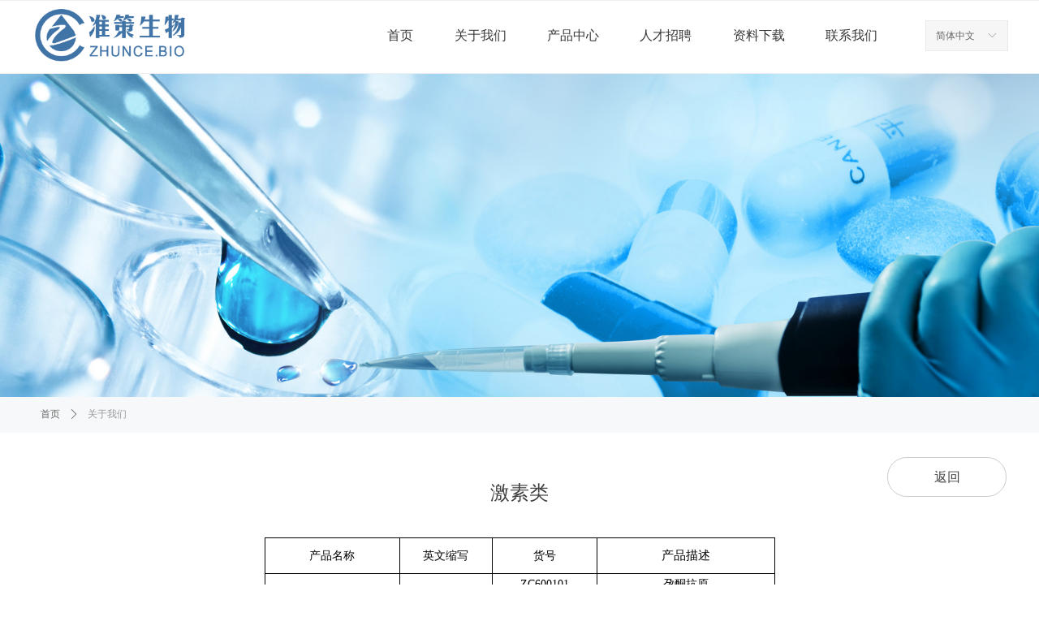

--- FILE ---
content_type: text/html; charset=utf-8
request_url: https://www.zhuncebio.com/newsinfo/2990653.html
body_size: 17849
content:


<!DOCTYPE html>

<html class="smart-design-mode">
<head>


        <meta name="viewport" content="width=device-width" />

    <meta http-equiv="Content-Type" content="text/html; charset=utf-8" />
    <meta name="description" />
    <meta name="keywords" />
    <meta name="renderer" content="webkit" />
    <meta name="applicable-device" content="pc" />
    <meta http-equiv="Cache-Control" content="no-transform" />
    <title>激素类-浙江准策生物技术有限公司</title>
    <link rel="icon" href="//img.wanwang.xin/sitefiles10237/10237271/826c25ad-343d-418c-a45c-c439b4bda9fb.png"/><link rel="shortcut icon" href="//img.wanwang.xin/sitefiles10237/10237271/826c25ad-343d-418c-a45c-c439b4bda9fb.png"/><link rel="bookmark" href="//img.wanwang.xin/sitefiles10237/10237271/826c25ad-343d-418c-a45c-c439b4bda9fb.png"/>
    <link href="https://img.wanwang.xin/Designer/Content/bottom/pcstyle.css?_version=20250709210035" rel="stylesheet" type="text/css"/>
    <link href="https://img.wanwang.xin/Content/public/css/reset.css?_version=20251020152400" rel="stylesheet" type="text/css"/>
    <link href="https://img.wanwang.xin/static/iconfont/1.0.0/iconfont.css?_version=20250709210039" rel="stylesheet" type="text/css"/>
    <link href="https://img.wanwang.xin/static/iconfont/2.0.0/iconfont.css?_version=20250709210039" rel="stylesheet" type="text/css"/>
    <link href="https://img.wanwang.xin/static/iconfont/designer/iconfont.css?_version=20250709210039" rel="stylesheet" type="text/css"/>
    <link href="https://img.wanwang.xin/static/iconfont/companyinfo/iconfont.css?_version=20250709210039" rel="stylesheet" type="text/css"/>
    <link href="https://img.wanwang.xin/Designer/Content/base/css/pager.css?_version=20250709210034" rel="stylesheet" type="text/css"/>
    <link href="https://img.wanwang.xin/Designer/Content/base/css/hover-effects.css?_version=20250709210034" rel="stylesheet" type="text/css"/>
    <link href="https://img.wanwang.xin/Designer/Content/base/css/antChain.css?_version=20250709210034" rel="stylesheet" type="text/css"/>


    
    <link href="//img.wanwang.xin/pubsf/10237/10237271/css/1133604_Pc_zh-CN.css?preventCdnCacheSeed=9f8125e306504118943e89db6d1da448" rel="stylesheet" />
    <script src="https://img.wanwang.xin/Scripts/JQuery/jquery-3.6.3.min.js?_version=20250709210036" type="text/javascript"></script>
    <script src="https://img.wanwang.xin/Designer/Scripts/jquery.lazyload.min.js?_version=20250709210035" type="text/javascript"></script>
    <script src="https://img.wanwang.xin/Designer/Scripts/smart.animation.min.js?_version=20250709210035" type="text/javascript"></script>
    <script src="https://img.wanwang.xin/Designer/Content/Designer-panel/js/kino.razor.min.js?_version=20250709210034" type="text/javascript"></script>
    <script src="https://img.wanwang.xin/Scripts/common.min.js?v=20200318&_version=20251218143107" type="text/javascript"></script>
    <script src="https://img.wanwang.xin/Administration/Scripts/admin.validator.min.js?_version=20250709210033" type="text/javascript"></script>
    <script src="https://img.wanwang.xin/Administration/Content/plugins/cookie/jquery.cookie.js?_version=20250709210032" type="text/javascript"></script>
    <script src="https://img.wanwang.xin/Scripts/utils.js?_version=20251120201831" type="text/javascript"></script>

    <script type='text/javascript' id='lz-slider' src='https://img.wanwang.xin/Scripts/statics/js/lz-slider.min.js' ></script><script type='text/javascript' id='lz-preview' src='https://img.wanwang.xin/Scripts/statics/js/lz-preview.min.js' ></script><script type='text/javascript' id='jssor-all' src='https://img.wanwang.xin/Designer/Scripts/jssor.slider-22.2.16-all.min.js?_version=20250709210035' ></script><script type='text/javascript' id='slideshown' src='https://img.wanwang.xin/Designer/Scripts/slideshow.js?_version=20250709210035' ></script>
    
<script type="text/javascript">
           window.SEED_CONFIG = {
       customerId: ""
            };
        $.ajaxSetup({
            cache: false,
            beforeSend: function (jqXHR, settings) {
                settings.data = settings.data && settings.data.length > 0 ? (settings.data + "&") : "";
                settings.data = settings.data + "__RequestVerificationToken=" + $('input[name="__RequestVerificationToken"]').val();
                return true;
            }
        });
</script>


<script>
  window.SEED_CONFIG=window.SEED_CONFIG||{};
  window.SEED_CONFIG.siteId ="WS20250731225122000002";
  window.SEED_CONFIG.env ="prod";
</script>
<script defer="defer" src="https://o.alicdn.com/msea-fe/seed/index.js"></script>

</head>
<body id="smart-body" area="main">
 

    <input type="hidden" id="pageinfo"
           value="1133604"
           data-type="2"
           data-device="Pc"
           data-entityid="2990653" />
    <input id="txtDeviceSwitchEnabled" value="show" type="hidden" />


    


    
<!-- 在 mainContentWrapper 的下一层的三个div上设置了zindex。把页头页尾所在的层级调整高于中间内容，以防止中间内容遮盖页头页尾 -->

<div id="mainContentWrapper" style="background-color: transparent; background-image: none; background-repeat: no-repeat;background-position:0 0; background:-moz-linear-gradient(top, none, none);background:-webkit-gradient(linear, left top, left bottom, from(none), to(none));background:-o-linear-gradient(top, none, none);background:-ms-linear-gradient(top, none, none);background:linear-gradient(top, none, none);;
     position: relative; width: 100%;min-width:1200px;background-size: auto;" bgScroll="none">
    
    <div style="background-color: transparent; background-image: none; background-repeat: no-repeat;background-position:0 0; background:-moz-linear-gradient(top, none, none);background:-webkit-gradient(linear, left top, left bottom, from(none), to(none));background:-o-linear-gradient(top, none, none);background:-ms-linear-gradient(top, none, none);background:linear-gradient(top, none, none);;
         position: relative; width: 100%;min-width:1200px;background-size: auto; z-index:auto;" bgScroll="none">
        <div class=" header" cpid="30459" id="smv_Area0" style="width: 1200px; height: 90px;  position: relative; margin: 0 auto">
            <div id="smv_tem_69_20" ctype="banner"  class="esmartMargin smartAbs " cpid="30459" cstyle="Style2" ccolor="Item0" areaId="Area0" isContainer="True" pvid="" tareaId="Area0"  re-direction="y" daxis="Y" isdeletable="True" style="height: 91px; width: 100%; left: 0px; top: 0px;z-index:24;"><div class="yibuFrameContent tem_69_20  banner_Style2  " style="overflow:visible;;" ><div class="fullcolumn-inner smAreaC" id="smc_Area0" cid="tem_69_20" style="width:1200px">
    <div id="smv_tem_73_51" ctype="nav"  class="esmartMargin smartAbs " cpid="30459" cstyle="Style1" ccolor="Item0" areaId="Area0" isContainer="False" pvid="tem_69_20" tareaId="Area0"  re-direction="all" daxis="All" isdeletable="True" style="height: 80px; width: 686px; left: 355px; top: 3px;z-index:29;"><div class="yibuFrameContent tem_73_51  nav_Style1  " style="overflow:visible;;" ><div id="nav_tem_73_51" class="nav_pc_t_1">
    <ul class="w-nav" navstyle="style1">
                <li class="w-nav-inner" style="height:80px;line-height:80px;width:16.6666666666667%;">
                    <div class="w-nav-item">
                        <i class="w-nav-item-line"></i>
                                <a href="/sy" target="_self" class="w-nav-item-link">
                                    <span class="mw-iconfont"></span>
                                    <span class="w-link-txt">首页</span>
                                </a>
                       
                    </div>
                </li>
                <li class="w-nav-inner" style="height:80px;line-height:80px;width:16.6666666666667%;">
                    <div class="w-nav-item">
                        <i class="w-nav-item-line"></i>
                                <a href="/gywm" target="_self" class="w-nav-item-link">
                                    <span class="mw-iconfont"></span>
                                    <span class="w-link-txt">关于我们</span>
                                </a>
                       
                    </div>
                </li>
                <li class="w-nav-inner" style="height:80px;line-height:80px;width:16.6666666666667%;">
                    <div class="w-nav-item">
                        <i class="w-nav-item-line"></i>
                                <a href="#" target="_self" class="w-nav-item-link">
                                    <span class="mw-iconfont"></span>
                                    <span class="w-link-txt">产品中心</span>
                                </a>
                       
                    </div>
                        <ul class="w-subnav" style="width:193px">
                                <li class="w-subnav-item userWidth">
                                    <a href="/twzdsjyl" target="_self" class="w-subnav-link" style="height:57px;line-height:57px;">
                                        <span class="mw-iconfont"></span>
                                        <span class="w-link-txt">体外诊断试剂原料</span>
                                    </a>
                                </li>
                                <li class="w-subnav-item userWidth">
                                    <a href="/faguanghx" target="_self" class="w-subnav-link" style="height:57px;line-height:57px;">
                                        <span class="mw-iconfont"></span>
                                        <span class="w-link-txt">化学发光解决方案</span>
                                    </a>
                                </li>
                                <li class="w-subnav-item userWidth">
                                    <a href="/POCTZTJJFA" target="_self" class="w-subnav-link" style="height:57px;line-height:57px;">
                                        <span class="mw-iconfont"></span>
                                        <span class="w-link-txt">免疫荧光解决方案</span>
                                    </a>
                                </li>
                                <li class="w-subnav-item userWidth">
                                    <a href="/yaowujianc" target="_self" class="w-subnav-link" style="height:57px;line-height:57px;">
                                        <span class="mw-iconfont"></span>
                                        <span class="w-link-txt">药物监测解决方案</span>
                                    </a>
                                </li>
                        </ul>
                </li>
                <li class="w-nav-inner" style="height:80px;line-height:80px;width:16.6666666666667%;">
                    <div class="w-nav-item">
                        <i class="w-nav-item-line"></i>
                                <a href="/rczp" target="_self" class="w-nav-item-link">
                                    <span class="mw-iconfont"></span>
                                    <span class="w-link-txt">人才招聘</span>
                                </a>
                       
                    </div>
                </li>
                <li class="w-nav-inner" style="height:80px;line-height:80px;width:16.6666666666667%;">
                    <div class="w-nav-item">
                        <i class="w-nav-item-line"></i>
                                <a href="/zlxz" target="_self" class="w-nav-item-link">
                                    <span class="mw-iconfont"></span>
                                    <span class="w-link-txt">资料下载</span>
                                </a>
                       
                    </div>
                </li>
                <li class="w-nav-inner" style="height:80px;line-height:80px;width:16.6666666666667%;">
                    <div class="w-nav-item">
                        <i class="w-nav-item-line"></i>
                                <a href="/lxwm" target="_self" class="w-nav-item-link">
                                    <span class="mw-iconfont"></span>
                                    <span class="w-link-txt">联系我们</span>
                                </a>
                       
                    </div>
                </li>

    </ul>
</div>
<script>
    $(function () {
        var $nav = $("#smv_tem_73_51 .w-nav");
        var $inner = $("#smv_tem_73_51 .w-nav-inner");
        var rightBorder = parseInt($nav.css("border-right-width"));
        var leftBorder = parseInt($nav.css("border-left-width"));
        var topBorder = parseInt($nav.css("border-top-width"));
        var bottomBorder = parseInt($nav.css("border-bottom-width"));
        var height = $("#smv_tem_73_51").height();
        var width = $('#smv_tem_73_51').width();
        $nav.height(height - topBorder - bottomBorder);
        $nav.width(width - leftBorder - rightBorder);
        $inner.height(height - topBorder - bottomBorder).css("line-height", height - topBorder - bottomBorder+"px");


        $('#nav_tem_73_51').find('.w-subnav').hide();
        var $this, item, itemAll;
        $('#nav_tem_73_51').off('mouseenter').on('mouseenter', '.w-nav-inner', function () {
            itemAll = $('#nav_tem_73_51').find('.w-subnav');
            $this = $(this);
            item = $this.find('.w-subnav');
            item.slideDown();
        }).off('mouseleave').on('mouseleave', '.w-nav-inner', function () {
            item = $(this).find('.w-subnav');
            item.stop().slideUp(function () {
                ////设置回调，防止slidUp自动加上height和width导致在子导航中设置height和width无效
                //item.css({
                //    height: '',
                //    width: ''
                //})
            });
        });
        SetNavSelectedStyle('nav_tem_73_51');//选中当前导航
    });

</script></div></div><div id="smv_tem_71_44" ctype="logoimage"  class="esmartMargin smartAbs " cpid="30459" cstyle="Style1" ccolor="Item0" areaId="Area0" isContainer="False" pvid="tem_69_20" tareaId="Area0"  re-direction="all" daxis="All" isdeletable="True" style="height: 73px; width: 193px; left: 2px; top: 7px;z-index:26;"><div class="yibuFrameContent tem_71_44  logoimage_Style1  " style="overflow:visible;;" >
<div class="w-image-box" data-fillType="0" id="div_tem_71_44">
    <a target="_self" href="/sy">
        <img loading="lazy" src="//img.wanwang.xin/contents/sitefiles2047/10237271/images/22847216.png" alt="" title="" id="img_smv_tem_71_44" style="width: 193px; height:73px;">
    </a>
</div>

<script type="text/javascript">
    //DOM已经加载完毕不必 $(fn)
    InitImageSmv2("tem_71_44", "193", "73", "0");
    $(function () {
    });
</script>

</div></div><div id="smv_tem_97_32" ctype="languages"  class="esmartMargin smartAbs " cpid="30459" cstyle="Style1" ccolor="Item0" areaId="Area0" isContainer="False" pvid="tem_69_20" tareaId="Area0"  re-direction="all" daxis="All" isdeletable="True" style="height: 36px; width: 100px; left: 1100px; top: 25px;z-index:30;"><div class="yibuFrameContent tem_97_32  languages_Style1  " style="overflow:visible;;" >	<div class="lun_pc_s_1">
		<div class="w-language">
			<div class="w-language-inner">
				<span class="w-language-pic mw-iconfont">&#xa005;</span>
				<span class="w-language-txt"><a class="w-language-val-link" href="javascript:void(0)" languageid="2">简体中文</a></span>
			</div>
			<ul class="w-language-dropdown">
                    <li  name="languageControl_lang2"  class="w-language-dropdown-item"><a class="w-language-link" href="javascript:void(0)" languageid="2" languageculture="zh-CN">简体中文</a></li>
                    <li  name="languageControl_lang1"  class="w-language-dropdown-item"><a class="w-language-link" href="javascript:void(0)" languageid="1" languageculture="en-US">English</a></li>
			</ul>
		</div>
	</div>

<script type="text/javascript">
    $(function () {
        var cookieLanguageCulture = $.cookie("yibu_rt_language");
        if (typeof cookieLanguageCulture != 'undefined') {
            var selectItem = $('#smv_tem_97_32 li a[languageculture="' + cookieLanguageCulture + '"]');
                if ($(selectItem).length > 0)
                {
                    $('#smv_tem_97_32 .m-language-val-link').attr("languageid", $(selectItem).attr("languageid"));
                    $('#smv_tem_97_32 .m-language-val-link').text($(selectItem).text());
                }
            }
        });
</script>


	<script type="text/javascript">

    $(function () {
        $('#smv_tem_97_32').on("click", "li.w-language-dropdown-item a", function () {
            var languageid = $(this).attr("languageid");
            var languageculture = $(this).attr("languageculture");
            if (languageid != undefined) {
                $.ajax({
                    cache: false,
                    url: "/Common/ChangeRunTimeLanguage",
                    type: "post",
                    data: { languageId: languageid, languageCulture: languageculture },
                    dataType: "json",
                    success: function (result) {
                        if (result.IsSuccess) {
                            var href = window.location.href;
                            href = unescape(href);
                            if (href.indexOf("languageId=") > -1) {
                                href =href.replace(/languageId=\d/, "languageId=" + languageid);
                                //href = escape(href);
                                window.location.href = href;
                            } else
                                location.reload();
                            
                        }
                    },
                    error: function () { }
                });
            }
        })
    });
</script>
</div></div></div>
<div id="bannerWrap_tem_69_20" class="fullcolumn-outer" style="position: absolute; top: 0px; bottom: 0px;">
</div>

<script type="text/javascript">

    $(function () {
        
        

        window["__smvData__tem_69_20"] = {
            oriStyle: $("#smv_tem_69_20 >.yibuFrameContent").attr('style'),
            oriZIndex: $("#smv_tem_69_20").css('z-index')
        }

        var fullScreen = function () {
            $('#bannerWrap_tem_69_20').fullScreenByWindow(function (t) {
                if (VisitFromMobile()) {
                    t.css("min-width", t.parent().width())
                }
            });
        }

        function scrollFixedBannerFn() {
            if ($('#smv_tem_69_20').css("display")==="none") {
               return;
            }

            var elTop = $('#smv_tem_69_20').offset().top;
            var fixdContent = $("#smv_tem_69_20 >.yibuFrameContent");

            var bannerBgEl = $('#bannerWrap_tem_69_20');
            var offsetTop = 0; // $('.headerNavBox').height()

            var currentTop = elTop - $(this).scrollTop()
            if (currentTop < 0) {

                fixdContent.css({
                    position: 'fixed',
                    top: parseInt(0 + offsetTop),
                    left: 0,
                    right: 0,
                    zIndex: parseInt(100000000 + elTop)
                });
                fixdContent.height(fixdContent.parent().height())
                bannerBgEl.addClass("fixed").css('left', 0)
               $('#smv_tem_69_20').css('z-index', 'auto')

                if ("Publish" == "Design" && $("#smv_tem_69_20").parents(".header, .footer").length==0){
                        $('#smv_tem_69_20').disableDrag();
                        $('#smv_tem_69_20').disableResize();
                }

            } else {

                var fixedData = window["__smvData__tem_69_20"]

                fixdContent.attr('style', fixedData.oriStyle)
                fullScreen();
                bannerBgEl.removeClass("fixed")
                $('#smv_tem_69_20').css('z-index', fixedData.oriZIndex)

                if ("Publish" == "Design"&& $("#smv_tem_69_20").parents(".header, .footer").length==0) {
                    $('#smv_tem_69_20').enableDrag();
                    $('#smv_tem_69_20').enableResize();
                }
            }

        }

        var resize = function () {
            $("#smv_tem_69_20 >.yibuFrameContent>.fullcolumn-inner").width($("#smv_tem_69_20").parent().width());
            fullScreen()

            $(window).off('scroll.fixedBanner', scrollFixedBannerFn).on('scroll.fixedBanner', scrollFixedBannerFn)

        }

        if (typeof (LayoutConverter) !== "undefined") {
            LayoutConverter.CtrlJsVariableList.push({
                CtrlId: "tem_69_20",
                ResizeFunc: resize,
            });
        }
        else {
            $(window).resize(function (e) {
                if (e.target == this) {
                    resize();
                }
            });
        }

        resize();
    });
</script>
</div></div>
        </div>
    </div>

    <div class="main-layout-wrapper" id="smv_AreaMainWrapper" style="background-color: transparent; background-image: none;
         background-repeat: no-repeat;background-position:0 0; background:-moz-linear-gradient(top, none, none);background:-webkit-gradient(linear, left top, left bottom, from(none), to(none));background:-o-linear-gradient(top, none, none);background:-ms-linear-gradient(top, none, none);background:linear-gradient(top, none, none);;background-size: auto; z-index:auto;"
         bgScroll="none">
        <div class="main-layout" id="tem-main-layout11" style="width: 100%;">
            <div style="display: none">
                
            </div>
            <div class="" id="smv_MainContent" rel="mainContentWrapper" style="width: 100%; min-height: 300px; position: relative; ">
                
                <div class="smvWrapper"  style="width: 100%;  position: relative; background-color: transparent; background-image: none; background-repeat: no-repeat; background:-moz-linear-gradient(top, none, none);background:-webkit-gradient(linear, left top, left bottom, from(none), to(none));background:-o-linear-gradient(top, none, none);background:-ms-linear-gradient(top, none, none);background:linear-gradient(top, none, none);;background-position:0 0;background-size:auto;"><div class="smvContainer" id="smv_Main" cpid="1133604" style="min-height:200px;width:1200px;height:1058px;  position: relative; "><div id="smv_tem_25_33" ctype="newsItemTitleBind"  class="smartRecpt esmartMargin smartAbs " cpid="1133604" cstyle="Style1" ccolor="Item0" areaId="" isContainer="False" pvid="" tareaId=""  re-direction="x" daxis="All" isdeletable="True" style="min-height: 40px; width: 600px; left: 300px; top: 500px;z-index:2;"><div class="yibuFrameContent tem_25_33  newsItemTitleBind_Style1  " style="overflow:visible;;" ><h1 class="w-title">激素类</h1></div></div><div id="smv_tem_26_24" ctype="newsItemContentBind"  class="smartRecpt esmartMargin smartAbs " cpid="1133604" cstyle="Style1" ccolor="Item0" areaId="" isContainer="False" pvid="" tareaId=""  re-direction="all" daxis="All" isdeletable="True" style="min-height: 430px; width: 1200px; left: 0px; top: 572px;z-index:3;"><div class="yibuFrameContent tem_26_24  newsItemContentBind_Style1  " style="overflow:visible;;" ><style>
    .w-detail ul, .w-detail li, .w-detail ol {
        list-style: revert;
        margin:0;
    }

    .w-detail ul, .w-detail ol {
        padding-left: 40px;
    }
</style>
<!--article detail-->
<div id="tem_26_24_txt" class="w-detailcontent">
    <div class="w-detail"><table align="center" border="1" cellpadding="1" cellspacing="1" style="width:500px">
	<tbody>
		<tr>
			<td nowrap="nowrap" style="border-bottom:1.0000pt solid windowtext; border-left:1.0000pt solid windowtext; border-right:1.0000pt solid windowtext; border-top:1.0000pt solid windowtext; height:32.3500pt; padding:0.0000pt 5.4000pt 0.0000pt 5.4000pt; vertical-align:center; width:124.8000pt" width="166">
			<p align="center" style="margin-bottom:0.0001pt; margin-left:0pt; margin-right:0pt; margin-top:0pt; text-align:center"><span style="font-size:10.5pt"><span style="vertical-align:middle"><span style="font-family:Calibri"><span style="font-size:10.5000pt"><span style="font-family:宋体"><span style="color:#000000"><span style="font-style:normal"><span style="font-family:宋体">产品名称</span></span></span></span></span></span></span></span></p>
			</td>
			<td nowrap="nowrap" style="border-bottom:1.0000pt solid windowtext; border-left:1.0000pt solid windowtext; border-right:1.0000pt solid windowtext; border-top:1.0000pt solid windowtext; height:32.3500pt; padding:0.0000pt 5.4000pt 0.0000pt 5.4000pt; vertical-align:center; width:85.5000pt" width="114">
			<p align="center" style="margin-bottom:0.0001pt; margin-left:0pt; margin-right:0pt; margin-top:0pt; text-align:center"><span style="font-size:10.5pt"><span style="vertical-align:middle"><span style="font-family:Calibri"><span style="font-size:10.5000pt"><span style="font-family:宋体"><span style="color:#000000"><span style="font-style:normal"><span style="font-family:宋体">英文缩写</span></span></span></span></span></span></span></span></p>
			</td>
			<td nowrap="nowrap" style="border-bottom:1.0000pt solid windowtext; border-left:1.0000pt solid windowtext; border-right:1.0000pt solid windowtext; border-top:1.0000pt solid windowtext; height:32.3500pt; padding:0.0000pt 5.4000pt 0.0000pt 5.4000pt; vertical-align:center; width:96.7500pt" width="129">
			<p align="center" style="margin-bottom:0.0001pt; margin-left:0pt; margin-right:0pt; margin-top:0pt; text-align:center"><span style="font-size:10.5pt"><span style="vertical-align:middle"><span style="font-family:Calibri"><span style="font-size:10.5000pt"><span style="font-family:宋体"><span style="color:#000000"><span style="font-style:normal"><span style="font-family:宋体">货号</span></span></span></span></span></span></span></span></p>
			</td>
			<td nowrap="nowrap" style="border-bottom:1.0000pt solid windowtext; border-left:1.0000pt solid windowtext; border-right:1.0000pt solid windowtext; border-top:1.0000pt solid windowtext; height:32.3500pt; padding:0.0000pt 5.4000pt 0.0000pt 5.4000pt; vertical-align:center; width:164.2500pt" width="219">
			<p align="center" style="margin-bottom:0.0001pt; margin-left:0pt; margin-right:0pt; margin-top:0pt; text-align:center"><span style="font-size:10.5pt"><span style="vertical-align:middle"><span style="font-family:Calibri"><span style="font-size:11.0000pt"><span style="font-family:宋体"><span style="color:#000000"><span style="font-style:normal"><span style="font-family:宋体">产品描述</span></span></span></span></span></span></span></span></p>
			</td>
		</tr>
		<tr>
			<td nowrap="nowrap" rowspan="2" style="border-bottom:1.0000pt solid windowtext; border-left:1.0000pt solid windowtext; border-right:1.0000pt solid windowtext; border-top:none; height:14.2500pt; padding:0.0000pt 5.4000pt 0.0000pt 5.4000pt; vertical-align:center; width:124.8000pt" width="166">
			<p align="center" style="margin-bottom:0.0001pt; margin-left:0pt; margin-right:0pt; margin-top:0pt; text-align:center"><span style="font-size:10.5pt"><span style="vertical-align:middle"><span style="font-family:Calibri"><span style="font-size:10.5000pt"><span style="font-family:宋体"><span style="color:#000000"><span style="font-style:normal"><span style="font-family:宋体">孕酮</span></span></span></span></span></span></span></span></p>
			</td>
			<td nowrap="nowrap" rowspan="2" style="border-bottom:1.0000pt solid windowtext; border-left:1.0000pt solid windowtext; border-right:1.0000pt solid windowtext; border-top:none; height:14.2500pt; padding:0.0000pt 5.4000pt 0.0000pt 5.4000pt; vertical-align:center; width:85.5000pt" width="114">
			<p align="center" style="margin-bottom:0.0001pt; margin-left:0pt; margin-right:0pt; margin-top:0pt; text-align:center"><span style="font-size:10.5pt"><span style="vertical-align:middle"><span style="font-family:Calibri"><span style="font-size:10.5000pt"><span style="font-family:'Times New Roman'"><span style="color:#000000"><span style="font-style:normal">PRG</span></span></span></span></span></span></span></p>
			</td>
			<td nowrap="nowrap" style="border-bottom:1.0000pt solid windowtext; border-left:1.0000pt solid windowtext; border-right:1.0000pt solid windowtext; border-top:none; height:14.2500pt; padding:0.0000pt 5.4000pt 0.0000pt 5.4000pt; vertical-align:center; width:96.7500pt" width="129">
			<p align="center" style="margin-bottom:0.0001pt; margin-left:0pt; margin-right:0pt; margin-top:0pt; text-align:center"><span style="font-size:10.5pt"><span style="vertical-align:middle"><span style="font-family:Calibri"><span style="font-size:10.5000pt"><span style="font-family:'Times New Roman'"><span style="color:#000000"><span style="font-style:normal">ZC600101</span></span></span></span></span></span></span></p>
			</td>
			<td nowrap="nowrap" style="border-bottom:1.0000pt solid windowtext; border-left:1.0000pt solid windowtext; border-right:1.0000pt solid windowtext; border-top:none; height:14.2500pt; padding:0.0000pt 5.4000pt 0.0000pt 5.4000pt; vertical-align:center; width:164.2500pt" width="219">
			<p align="center" style="margin-bottom:0.0001pt; margin-left:0pt; margin-right:0pt; margin-top:0pt; text-align:center"><span style="font-size:10.5pt"><span style="vertical-align:middle"><span style="font-family:Calibri"><span style="font-size:10.5000pt"><span style="font-family:宋体"><span style="color:#000000"><span style="font-style:normal"><span style="font-family:宋体">孕酮抗原</span></span></span></span></span></span></span></span></p>
			</td>
		</tr>
		<tr>
			<td nowrap="nowrap" style="border-bottom:1.0000pt solid windowtext; border-left:1.0000pt solid windowtext; border-right:1.0000pt solid windowtext; border-top:none; height:14.2500pt; padding:0.0000pt 5.4000pt 0.0000pt 5.4000pt; vertical-align:center; width:96.7500pt" width="129">
			<p align="center" style="margin-bottom:0.0001pt; margin-left:0pt; margin-right:0pt; margin-top:0pt; text-align:center"><span style="font-size:10.5pt"><span style="vertical-align:middle"><span style="font-family:Calibri"><span style="font-size:10.5000pt"><span style="font-family:'Times New Roman'"><span style="color:#000000"><span style="font-style:normal">ZC600102</span></span></span></span></span></span></span></p>
			</td>
			<td nowrap="nowrap" style="border-bottom:1.0000pt solid windowtext; border-left:1.0000pt solid windowtext; border-right:1.0000pt solid windowtext; border-top:none; height:14.2500pt; padding:0.0000pt 5.4000pt 0.0000pt 5.4000pt; vertical-align:center; width:164.2500pt" width="219">
			<p align="center" style="margin-bottom:0.0001pt; margin-left:0pt; margin-right:0pt; margin-top:0pt; text-align:center"><span style="font-size:10.5pt"><span style="vertical-align:middle"><span style="font-family:Calibri"><span style="font-size:10.5000pt"><span style="font-family:宋体"><span style="color:#000000"><span style="font-style:normal"><span style="font-family:宋体">孕酮抗体</span></span></span></span></span></span></span></span></p>
			</td>
		</tr>
		<tr>
			<td nowrap="nowrap" rowspan="2" style="border-bottom:1.0000pt solid windowtext; border-left:1.0000pt solid windowtext; border-right:1.0000pt solid windowtext; border-top:none; height:14.2500pt; padding:0.0000pt 5.4000pt 0.0000pt 5.4000pt; vertical-align:center; width:124.8000pt" width="166">
			<p align="center" style="margin-bottom:0.0001pt; margin-left:0pt; margin-right:0pt; margin-top:0pt; text-align:center"><span style="font-size:10.5pt"><span style="vertical-align:middle"><span style="font-family:Calibri"><span style="font-size:10.5000pt"><span style="font-family:宋体"><span style="color:#000000"><span style="font-style:normal"><span style="font-family:宋体">睾酮</span></span></span></span></span></span></span></span></p>
			</td>
			<td nowrap="nowrap" rowspan="2" style="border-bottom:1.0000pt solid windowtext; border-left:1.0000pt solid windowtext; border-right:1.0000pt solid windowtext; border-top:none; height:14.2500pt; padding:0.0000pt 5.4000pt 0.0000pt 5.4000pt; vertical-align:center; width:85.5000pt" width="114">
			<p align="center" style="margin-bottom:0.0001pt; margin-left:0pt; margin-right:0pt; margin-top:0pt; text-align:center"><span style="font-size:10.5pt"><span style="vertical-align:middle"><span style="font-family:Calibri"><span style="font-size:10.5000pt"><span style="font-family:'Times New Roman'"><span style="color:#000000"><span style="font-style:normal">TTE</span></span></span></span></span></span></span></p>
			</td>
			<td nowrap="nowrap" style="border-bottom:1.0000pt solid windowtext; border-left:1.0000pt solid windowtext; border-right:1.0000pt solid windowtext; border-top:none; height:14.2500pt; padding:0.0000pt 5.4000pt 0.0000pt 5.4000pt; vertical-align:center; width:96.7500pt" width="129">
			<p align="center" style="margin-bottom:0.0001pt; margin-left:0pt; margin-right:0pt; margin-top:0pt; text-align:center"><span style="font-size:10.5pt"><span style="vertical-align:middle"><span style="font-family:Calibri"><span style="font-size:10.5000pt"><span style="font-family:'Times New Roman'"><span style="color:#000000"><span style="font-style:normal">ZC600201</span></span></span></span></span></span></span></p>
			</td>
			<td nowrap="nowrap" style="border-bottom:1.0000pt solid windowtext; border-left:1.0000pt solid windowtext; border-right:1.0000pt solid windowtext; border-top:none; height:14.2500pt; padding:0.0000pt 5.4000pt 0.0000pt 5.4000pt; vertical-align:center; width:164.2500pt" width="219">
			<p align="center" style="margin-bottom:0.0001pt; margin-left:0pt; margin-right:0pt; margin-top:0pt; text-align:center"><span style="font-size:10.5pt"><span style="vertical-align:middle"><span style="font-family:Calibri"><span style="font-size:10.5000pt"><span style="font-family:宋体"><span style="color:#000000"><span style="font-style:normal"><span style="font-family:宋体">睾酮抗原</span></span></span></span></span></span></span></span></p>
			</td>
		</tr>
		<tr>
			<td nowrap="nowrap" style="border-bottom:1.0000pt solid windowtext; border-left:1.0000pt solid windowtext; border-right:1.0000pt solid windowtext; border-top:none; height:14.2500pt; padding:0.0000pt 5.4000pt 0.0000pt 5.4000pt; vertical-align:center; width:96.7500pt" width="129">
			<p align="center" style="margin-bottom:0.0001pt; margin-left:0pt; margin-right:0pt; margin-top:0pt; text-align:center"><span style="font-size:10.5pt"><span style="vertical-align:middle"><span style="font-family:Calibri"><span style="font-size:10.5000pt"><span style="font-family:'Times New Roman'"><span style="color:#000000"><span style="font-style:normal">ZC600202</span></span></span></span></span></span></span></p>
			</td>
			<td nowrap="nowrap" style="border-bottom:1.0000pt solid windowtext; border-left:1.0000pt solid windowtext; border-right:1.0000pt solid windowtext; border-top:none; height:14.2500pt; padding:0.0000pt 5.4000pt 0.0000pt 5.4000pt; vertical-align:center; width:164.2500pt" width="219">
			<p align="center" style="margin-bottom:0.0001pt; margin-left:0pt; margin-right:0pt; margin-top:0pt; text-align:center"><span style="font-size:10.5pt"><span style="vertical-align:middle"><span style="font-family:Calibri"><span style="font-size:10.5000pt"><span style="font-family:宋体"><span style="color:#000000"><span style="font-style:normal"><span style="font-family:宋体">睾酮抗体</span></span></span></span></span></span></span></span></p>
			</td>
		</tr>
		<tr>
			<td nowrap="nowrap" rowspan="2" style="border-bottom:1.0000pt solid windowtext; border-left:1.0000pt solid windowtext; border-right:1.0000pt solid windowtext; border-top:none; height:14.2500pt; padding:0.0000pt 5.4000pt 0.0000pt 5.4000pt; vertical-align:center; width:124.8000pt" width="166">
			<p align="center" style="margin-bottom:0.0001pt; margin-left:0pt; margin-right:0pt; margin-top:0pt; text-align:center"><span style="font-size:10.5pt"><span style="vertical-align:middle"><span style="font-family:Calibri"><span style="font-size:10.5000pt"><span style="font-family:宋体"><span style="color:#000000"><span style="font-style:normal"><span style="font-family:宋体">前列腺素</span></span></span></span></span></span></span></span></p>
			</td>
			<td nowrap="nowrap" rowspan="2" style="border-bottom:1.0000pt solid windowtext; border-left:1.0000pt solid windowtext; border-right:1.0000pt solid windowtext; border-top:none; height:14.2500pt; padding:0.0000pt 5.4000pt 0.0000pt 5.4000pt; vertical-align:center; width:85.5000pt" width="114">
			<p align="center" style="margin-bottom:0.0001pt; margin-left:0pt; margin-right:0pt; margin-top:0pt; text-align:center"><span style="font-size:10.5pt"><span style="vertical-align:middle"><span style="font-family:Calibri"><span style="font-size:10.5000pt"><span style="font-family:'Times New Roman'"><span style="color:#000000"><span style="font-style:normal">PG</span></span></span></span></span></span></span></p>
			</td>
			<td nowrap="nowrap" style="border-bottom:1.0000pt solid windowtext; border-left:1.0000pt solid windowtext; border-right:1.0000pt solid windowtext; border-top:none; height:14.2500pt; padding:0.0000pt 5.4000pt 0.0000pt 5.4000pt; vertical-align:center; width:96.7500pt" width="129">
			<p align="center" style="margin-bottom:0.0001pt; margin-left:0pt; margin-right:0pt; margin-top:0pt; text-align:center"><span style="font-size:10.5pt"><span style="vertical-align:middle"><span style="font-family:Calibri"><span style="font-size:10.5000pt"><span style="font-family:'Times New Roman'"><span style="color:#000000"><span style="font-style:normal">ZC600301</span></span></span></span></span></span></span></p>
			</td>
			<td nowrap="nowrap" style="border-bottom:1.0000pt solid windowtext; border-left:1.0000pt solid windowtext; border-right:1.0000pt solid windowtext; border-top:none; height:14.2500pt; padding:0.0000pt 5.4000pt 0.0000pt 5.4000pt; vertical-align:center; width:164.2500pt" width="219">
			<p align="center" style="margin-bottom:0.0001pt; margin-left:0pt; margin-right:0pt; margin-top:0pt; text-align:center"><span style="font-size:10.5pt"><span style="vertical-align:middle"><span style="font-family:Calibri"><span style="font-size:10.5000pt"><span style="font-family:宋体"><span style="color:#000000"><span style="font-style:normal"><span style="font-family:宋体">前列腺素抗原</span></span></span></span></span></span></span></span></p>
			</td>
		</tr>
		<tr>
			<td nowrap="nowrap" style="border-bottom:1.0000pt solid windowtext; border-left:1.0000pt solid windowtext; border-right:1.0000pt solid windowtext; border-top:none; height:14.2500pt; padding:0.0000pt 5.4000pt 0.0000pt 5.4000pt; vertical-align:center; width:96.7500pt" width="129">
			<p align="center" style="margin-bottom:0.0001pt; margin-left:0pt; margin-right:0pt; margin-top:0pt; text-align:center"><span style="font-size:10.5pt"><span style="vertical-align:middle"><span style="font-family:Calibri"><span style="font-size:10.5000pt"><span style="font-family:'Times New Roman'"><span style="color:#000000"><span style="font-style:normal">ZC600302</span></span></span></span></span></span></span></p>
			</td>
			<td nowrap="nowrap" style="border-bottom:1.0000pt solid windowtext; border-left:1.0000pt solid windowtext; border-right:1.0000pt solid windowtext; border-top:none; height:14.2500pt; padding:0.0000pt 5.4000pt 0.0000pt 5.4000pt; vertical-align:center; width:164.2500pt" width="219">
			<p align="center" style="margin-bottom:0.0001pt; margin-left:0pt; margin-right:0pt; margin-top:0pt; text-align:center"><span style="font-size:10.5pt"><span style="vertical-align:middle"><span style="font-family:Calibri"><span style="font-size:10.5000pt"><span style="font-family:宋体"><span style="color:#000000"><span style="font-style:normal"><span style="font-family:宋体">前列腺素抗体</span></span></span></span></span></span></span></span></p>
			</td>
		</tr>
		<tr>
			<td nowrap="nowrap" rowspan="2" style="border-bottom:1.0000pt solid windowtext; border-left:1.0000pt solid windowtext; border-right:1.0000pt solid windowtext; border-top:none; height:14.2500pt; padding:0.0000pt 5.4000pt 0.0000pt 5.4000pt; vertical-align:center; width:124.8000pt" width="166">
			<p align="center" style="margin-bottom:0.0001pt; margin-left:0pt; margin-right:0pt; margin-top:0pt; text-align:center"><span style="font-size:10.5pt"><span style="vertical-align:middle"><span style="font-family:Calibri"><span style="font-size:10.5000pt"><span style="font-family:宋体"><span style="color:#000000"><span style="font-style:normal"><span style="font-family:宋体">雌酮</span></span></span></span></span></span></span></span></p>
			</td>
			<td nowrap="nowrap" rowspan="2" style="border-bottom:1.0000pt solid windowtext; border-left:1.0000pt solid windowtext; border-right:1.0000pt solid windowtext; border-top:none; height:14.2500pt; padding:0.0000pt 5.4000pt 0.0000pt 5.4000pt; vertical-align:center; width:85.5000pt" width="114">
			<p align="center" style="margin-bottom:0.0001pt; margin-left:0pt; margin-right:0pt; margin-top:0pt; text-align:center"><span style="font-size:10.5pt"><span style="vertical-align:middle"><span style="font-family:Calibri"><span style="font-size:10.5000pt"><span style="font-family:'Times New Roman'"><span style="color:#000000"><span style="font-style:normal">E1</span></span></span></span></span></span></span></p>
			</td>
			<td nowrap="nowrap" style="border-bottom:1.0000pt solid windowtext; border-left:1.0000pt solid windowtext; border-right:1.0000pt solid windowtext; border-top:none; height:14.2500pt; padding:0.0000pt 5.4000pt 0.0000pt 5.4000pt; vertical-align:center; width:96.7500pt" width="129">
			<p align="center" style="margin-bottom:0.0001pt; margin-left:0pt; margin-right:0pt; margin-top:0pt; text-align:center"><span style="font-size:10.5pt"><span style="vertical-align:middle"><span style="font-family:Calibri"><span style="font-size:10.5000pt"><span style="font-family:'Times New Roman'"><span style="color:#000000"><span style="font-style:normal">ZC600401</span></span></span></span></span></span></span></p>
			</td>
			<td nowrap="nowrap" style="border-bottom:1.0000pt solid windowtext; border-left:1.0000pt solid windowtext; border-right:1.0000pt solid windowtext; border-top:none; height:14.2500pt; padding:0.0000pt 5.4000pt 0.0000pt 5.4000pt; vertical-align:center; width:164.2500pt" width="219">
			<p align="center" style="margin-bottom:0.0001pt; margin-left:0pt; margin-right:0pt; margin-top:0pt; text-align:center"><span style="font-size:10.5pt"><span style="vertical-align:middle"><span style="font-family:Calibri"><span style="font-size:10.5000pt"><span style="font-family:宋体"><span style="color:#000000"><span style="font-style:normal"><span style="font-family:宋体">雌酮抗原</span></span></span></span></span></span></span></span></p>
			</td>
		</tr>
		<tr>
			<td nowrap="nowrap" style="border-bottom:1.0000pt solid windowtext; border-left:1.0000pt solid windowtext; border-right:1.0000pt solid windowtext; border-top:none; height:14.2500pt; padding:0.0000pt 5.4000pt 0.0000pt 5.4000pt; vertical-align:center; width:96.7500pt" width="129">
			<p align="center" style="margin-bottom:0.0001pt; margin-left:0pt; margin-right:0pt; margin-top:0pt; text-align:center"><span style="font-size:10.5pt"><span style="vertical-align:middle"><span style="font-family:Calibri"><span style="font-size:10.5000pt"><span style="font-family:'Times New Roman'"><span style="color:#000000"><span style="font-style:normal">ZC600402</span></span></span></span></span></span></span></p>
			</td>
			<td nowrap="nowrap" style="border-bottom:1.0000pt solid windowtext; border-left:1.0000pt solid windowtext; border-right:1.0000pt solid windowtext; border-top:none; height:14.2500pt; padding:0.0000pt 5.4000pt 0.0000pt 5.4000pt; vertical-align:center; width:164.2500pt" width="219">
			<p align="center" style="margin-bottom:0.0001pt; margin-left:0pt; margin-right:0pt; margin-top:0pt; text-align:center"><span style="font-size:10.5pt"><span style="vertical-align:middle"><span style="font-family:Calibri"><span style="font-size:10.5000pt"><span style="font-family:宋体"><span style="color:#000000"><span style="font-style:normal"><span style="font-family:宋体">雌酮抗体</span></span></span></span></span></span></span></span></p>
			</td>
		</tr>
		<tr>
			<td nowrap="nowrap" rowspan="2" style="border-bottom:1.0000pt solid windowtext; border-left:1.0000pt solid windowtext; border-right:1.0000pt solid windowtext; border-top:none; height:14.2500pt; padding:0.0000pt 5.4000pt 0.0000pt 5.4000pt; vertical-align:center; width:124.8000pt" width="166">
			<p align="center" style="margin-bottom:0.0001pt; margin-left:0pt; margin-right:0pt; margin-top:0pt; text-align:center"><span style="font-size:10.5pt"><span style="vertical-align:middle"><span style="font-family:Calibri"><span style="font-size:10.5000pt"><span style="font-family:宋体"><span style="color:#000000"><span style="font-style:normal"><span style="font-family:宋体">雌二醇</span></span></span></span></span></span></span></span></p>
			</td>
			<td nowrap="nowrap" rowspan="2" style="border-bottom:1.0000pt solid windowtext; border-left:1.0000pt solid windowtext; border-right:1.0000pt solid windowtext; border-top:none; height:14.2500pt; padding:0.0000pt 5.4000pt 0.0000pt 5.4000pt; vertical-align:center; width:85.5000pt" width="114">
			<p align="center" style="margin-bottom:0.0001pt; margin-left:0pt; margin-right:0pt; margin-top:0pt; text-align:center"><span style="font-size:10.5pt"><span style="vertical-align:middle"><span style="font-family:Calibri"><span style="font-size:10.5000pt"><span style="font-family:'Times New Roman'"><span style="color:#000000"><span style="font-style:normal">E2</span></span></span></span></span></span></span></p>
			</td>
			<td nowrap="nowrap" style="border-bottom:1.0000pt solid windowtext; border-left:1.0000pt solid windowtext; border-right:1.0000pt solid windowtext; border-top:none; height:14.2500pt; padding:0.0000pt 5.4000pt 0.0000pt 5.4000pt; vertical-align:center; width:96.7500pt" width="129">
			<p align="center" style="margin-bottom:0.0001pt; margin-left:0pt; margin-right:0pt; margin-top:0pt; text-align:center"><span style="font-size:10.5pt"><span style="vertical-align:middle"><span style="font-family:Calibri"><span style="font-size:10.5000pt"><span style="font-family:'Times New Roman'"><span style="color:#000000"><span style="font-style:normal">ZC600501</span></span></span></span></span></span></span></p>
			</td>
			<td nowrap="nowrap" style="border-bottom:1.0000pt solid windowtext; border-left:1.0000pt solid windowtext; border-right:1.0000pt solid windowtext; border-top:none; height:14.2500pt; padding:0.0000pt 5.4000pt 0.0000pt 5.4000pt; vertical-align:center; width:164.2500pt" width="219">
			<p align="center" style="margin-bottom:0.0001pt; margin-left:0pt; margin-right:0pt; margin-top:0pt; text-align:center"><span style="font-size:10.5pt"><span style="vertical-align:middle"><span style="font-family:Calibri"><span style="font-size:10.5000pt"><span style="font-family:宋体"><span style="color:#000000"><span style="font-style:normal"><span style="font-family:宋体">雌二醇抗原</span></span></span></span></span></span></span></span></p>
			</td>
		</tr>
		<tr>
			<td nowrap="nowrap" style="border-bottom:1.0000pt solid windowtext; border-left:1.0000pt solid windowtext; border-right:1.0000pt solid windowtext; border-top:none; height:14.2500pt; padding:0.0000pt 5.4000pt 0.0000pt 5.4000pt; vertical-align:center; width:96.7500pt" width="129">
			<p align="center" style="margin-bottom:0.0001pt; margin-left:0pt; margin-right:0pt; margin-top:0pt; text-align:center"><span style="font-size:10.5pt"><span style="vertical-align:middle"><span style="font-family:Calibri"><span style="font-size:10.5000pt"><span style="font-family:'Times New Roman'"><span style="color:#000000"><span style="font-style:normal">ZC600502</span></span></span></span></span></span></span></p>
			</td>
			<td nowrap="nowrap" style="border-bottom:1.0000pt solid windowtext; border-left:1.0000pt solid windowtext; border-right:1.0000pt solid windowtext; border-top:none; height:14.2500pt; padding:0.0000pt 5.4000pt 0.0000pt 5.4000pt; vertical-align:center; width:164.2500pt" width="219">
			<p align="center" style="margin-bottom:0.0001pt; margin-left:0pt; margin-right:0pt; margin-top:0pt; text-align:center"><span style="font-size:10.5pt"><span style="vertical-align:middle"><span style="font-family:Calibri"><span style="font-size:10.5000pt"><span style="font-family:宋体"><span style="color:#000000"><span style="font-style:normal"><span style="font-family:宋体">雌二醇抗体</span></span></span></span></span></span></span></span></p>
			</td>
		</tr>
		<tr>
			<td nowrap="nowrap" rowspan="2" style="border-bottom:1.0000pt solid windowtext; border-left:1.0000pt solid windowtext; border-right:1.0000pt solid windowtext; border-top:none; height:14.2500pt; padding:0.0000pt 5.4000pt 0.0000pt 5.4000pt; vertical-align:center; width:124.8000pt" width="166">
			<p align="center" style="margin-bottom:0.0001pt; margin-left:0pt; margin-right:0pt; margin-top:0pt; text-align:center"><span style="font-size:10.5pt"><span style="vertical-align:middle"><span style="font-family:Calibri"><span style="font-size:10.5000pt"><span style="font-family:宋体"><span style="color:#000000"><span style="font-style:normal"><span style="font-family:宋体">雌三醇</span></span></span></span></span></span></span></span></p>
			</td>
			<td nowrap="nowrap" rowspan="2" style="border-bottom:1.0000pt solid windowtext; border-left:1.0000pt solid windowtext; border-right:1.0000pt solid windowtext; border-top:none; height:14.2500pt; padding:0.0000pt 5.4000pt 0.0000pt 5.4000pt; vertical-align:center; width:85.5000pt" width="114">
			<p align="center" style="margin-bottom:0.0001pt; margin-left:0pt; margin-right:0pt; margin-top:0pt; text-align:center"><span style="font-size:10.5pt"><span style="vertical-align:middle"><span style="font-family:Calibri"><span style="font-size:10.5000pt"><span style="font-family:'Times New Roman'"><span style="color:#000000"><span style="font-style:normal">E3</span></span></span></span></span></span></span></p>
			</td>
			<td nowrap="nowrap" style="border-bottom:1.0000pt solid windowtext; border-left:1.0000pt solid windowtext; border-right:1.0000pt solid windowtext; border-top:none; height:14.2500pt; padding:0.0000pt 5.4000pt 0.0000pt 5.4000pt; vertical-align:center; width:96.7500pt" width="129">
			<p align="center" style="margin-bottom:0.0001pt; margin-left:0pt; margin-right:0pt; margin-top:0pt; text-align:center"><span style="font-size:10.5pt"><span style="vertical-align:middle"><span style="font-family:Calibri"><span style="font-size:10.5000pt"><span style="font-family:'Times New Roman'"><span style="color:#000000"><span style="font-style:normal">ZC600601</span></span></span></span></span></span></span></p>
			</td>
			<td nowrap="nowrap" style="border-bottom:1.0000pt solid windowtext; border-left:1.0000pt solid windowtext; border-right:1.0000pt solid windowtext; border-top:none; height:14.2500pt; padding:0.0000pt 5.4000pt 0.0000pt 5.4000pt; vertical-align:center; width:164.2500pt" width="219">
			<p align="center" style="margin-bottom:0.0001pt; margin-left:0pt; margin-right:0pt; margin-top:0pt; text-align:center"><span style="font-size:10.5pt"><span style="vertical-align:middle"><span style="font-family:Calibri"><span style="font-size:10.5000pt"><span style="font-family:宋体"><span style="color:#000000"><span style="font-style:normal"><span style="font-family:宋体">雌三醇抗原</span></span></span></span></span></span></span></span></p>
			</td>
		</tr>
		<tr>
			<td nowrap="nowrap" style="border-bottom:1.0000pt solid windowtext; border-left:1.0000pt solid windowtext; border-right:1.0000pt solid windowtext; border-top:none; height:14.2500pt; padding:0.0000pt 5.4000pt 0.0000pt 5.4000pt; vertical-align:center; width:96.7500pt" width="129">
			<p align="center" style="margin-bottom:0.0001pt; margin-left:0pt; margin-right:0pt; margin-top:0pt; text-align:center"><span style="font-size:10.5pt"><span style="vertical-align:middle"><span style="font-family:Calibri"><span style="font-size:10.5000pt"><span style="font-family:'Times New Roman'"><span style="color:#000000"><span style="font-style:normal">ZC600602</span></span></span></span></span></span></span></p>
			</td>
			<td nowrap="nowrap" style="border-bottom:1.0000pt solid windowtext; border-left:1.0000pt solid windowtext; border-right:1.0000pt solid windowtext; border-top:none; height:14.2500pt; padding:0.0000pt 5.4000pt 0.0000pt 5.4000pt; vertical-align:center; width:164.2500pt" width="219">
			<p align="center" style="margin-bottom:0.0001pt; margin-left:0pt; margin-right:0pt; margin-top:0pt; text-align:center"><span style="font-size:10.5pt"><span style="vertical-align:middle"><span style="font-family:Calibri"><span style="font-size:10.5000pt"><span style="font-family:宋体"><span style="color:#000000"><span style="font-style:normal"><span style="font-family:宋体">雌三醇抗体</span></span></span></span></span></span></span></span></p>
			</td>
		</tr>
		<tr>
			<td nowrap="nowrap" rowspan="2" style="border-bottom:1.0000pt solid windowtext; border-left:1.0000pt solid windowtext; border-right:1.0000pt solid windowtext; border-top:none; height:14.2500pt; padding:0.0000pt 5.4000pt 0.0000pt 5.4000pt; vertical-align:center; width:124.8000pt" width="166">
			<p align="center" style="margin-bottom:0.0001pt; margin-left:0pt; margin-right:0pt; margin-top:0pt; text-align:center"><span style="font-size:10.5pt"><span style="vertical-align:middle"><span style="font-family:Calibri"><span style="font-size:10.5000pt"><span style="font-family:宋体"><span style="color:#000000"><span style="font-style:normal"><span style="font-family:宋体">己烯雌酚</span></span></span></span></span></span></span></span></p>
			</td>
			<td nowrap="nowrap" rowspan="2" style="border-bottom:1.0000pt solid windowtext; border-left:1.0000pt solid windowtext; border-right:1.0000pt solid windowtext; border-top:none; height:14.2500pt; padding:0.0000pt 5.4000pt 0.0000pt 5.4000pt; vertical-align:center; width:85.5000pt" width="114">
			<p align="center" style="margin-bottom:0.0001pt; margin-left:0pt; margin-right:0pt; margin-top:0pt; text-align:center"><span style="font-size:10.5pt"><span style="vertical-align:middle"><span style="font-family:Calibri"><span style="font-size:10.5000pt"><span style="font-family:'Times New Roman'"><span style="color:#000000"><span style="font-style:normal">DES</span></span></span></span></span></span></span></p>
			</td>
			<td nowrap="nowrap" style="border-bottom:1.0000pt solid windowtext; border-left:1.0000pt solid windowtext; border-right:1.0000pt solid windowtext; border-top:none; height:14.2500pt; padding:0.0000pt 5.4000pt 0.0000pt 5.4000pt; vertical-align:center; width:96.7500pt" width="129">
			<p align="center" style="margin-bottom:0.0001pt; margin-left:0pt; margin-right:0pt; margin-top:0pt; text-align:center"><span style="font-size:10.5pt"><span style="vertical-align:middle"><span style="font-family:Calibri"><span style="font-size:10.5000pt"><span style="font-family:'Times New Roman'"><span style="color:#000000"><span style="font-style:normal">ZC600701</span></span></span></span></span></span></span></p>
			</td>
			<td nowrap="nowrap" style="border-bottom:1.0000pt solid windowtext; border-left:1.0000pt solid windowtext; border-right:1.0000pt solid windowtext; border-top:none; height:14.2500pt; padding:0.0000pt 5.4000pt 0.0000pt 5.4000pt; vertical-align:center; width:164.2500pt" width="219">
			<p align="center" style="margin-bottom:0.0001pt; margin-left:0pt; margin-right:0pt; margin-top:0pt; text-align:center"><span style="font-size:10.5pt"><span style="vertical-align:middle"><span style="font-family:Calibri"><span style="font-size:10.5000pt"><span style="font-family:宋体"><span style="color:#000000"><span style="font-style:normal"><span style="font-family:宋体">己烯雌酚抗原</span></span></span></span></span></span></span></span></p>
			</td>
		</tr>
		<tr>
			<td nowrap="nowrap" style="border-bottom:1.0000pt solid windowtext; border-left:1.0000pt solid windowtext; border-right:1.0000pt solid windowtext; border-top:none; height:14.2500pt; padding:0.0000pt 5.4000pt 0.0000pt 5.4000pt; vertical-align:center; width:96.7500pt" width="129">
			<p align="center" style="margin-bottom:0.0001pt; margin-left:0pt; margin-right:0pt; margin-top:0pt; text-align:center"><span style="font-size:10.5pt"><span style="vertical-align:middle"><span style="font-family:Calibri"><span style="font-size:10.5000pt"><span style="font-family:'Times New Roman'"><span style="color:#000000"><span style="font-style:normal">ZC600702</span></span></span></span></span></span></span></p>
			</td>
			<td nowrap="nowrap" style="border-bottom:1.0000pt solid windowtext; border-left:1.0000pt solid windowtext; border-right:1.0000pt solid windowtext; border-top:none; height:14.2500pt; padding:0.0000pt 5.4000pt 0.0000pt 5.4000pt; vertical-align:center; width:164.2500pt" width="219">
			<p align="center" style="margin-bottom:0.0001pt; margin-left:0pt; margin-right:0pt; margin-top:0pt; text-align:center"><span style="font-size:10.5pt"><span style="vertical-align:middle"><span style="font-family:Calibri"><span style="font-size:10.5000pt"><span style="font-family:宋体"><span style="color:#000000"><span style="font-style:normal"><span style="font-family:宋体">己烯雌酚抗体</span></span></span></span></span></span></span></span></p>
			</td>
		</tr>
		<tr>
			<td nowrap="nowrap" rowspan="2" style="border-bottom:1.0000pt solid windowtext; border-left:1.0000pt solid windowtext; border-right:1.0000pt solid windowtext; border-top:none; height:14.2500pt; padding:0.0000pt 5.4000pt 0.0000pt 5.4000pt; vertical-align:center; width:124.8000pt" width="166">
			<p align="center" style="margin-bottom:0.0001pt; margin-left:0pt; margin-right:0pt; margin-top:0pt; text-align:center"><span style="font-size:10.5pt"><span style="vertical-align:middle"><span style="font-family:Calibri"><span style="font-size:10.5000pt"><span style="font-family:宋体"><span style="color:#000000"><span style="font-style:normal"><span style="font-family:宋体">己烷雌酚</span></span></span></span></span></span></span></span></p>
			</td>
			<td nowrap="nowrap" rowspan="2" style="border-bottom:1.0000pt solid windowtext; border-left:1.0000pt solid windowtext; border-right:1.0000pt solid windowtext; border-top:none; height:14.2500pt; padding:0.0000pt 5.4000pt 0.0000pt 5.4000pt; vertical-align:center; width:85.5000pt" width="114">
			<p align="center" style="margin-bottom:0.0001pt; margin-left:0pt; margin-right:0pt; margin-top:0pt; text-align:center"><span style="font-size:10.5pt"><span style="vertical-align:middle"><span style="font-family:Calibri"><span style="font-size:10.5000pt"><span style="font-family:'Times New Roman'"><span style="color:#000000"><span style="font-style:normal">HES</span></span></span></span></span></span></span></p>
			</td>
			<td nowrap="nowrap" style="border-bottom:1.0000pt solid windowtext; border-left:1.0000pt solid windowtext; border-right:1.0000pt solid windowtext; border-top:none; height:14.2500pt; padding:0.0000pt 5.4000pt 0.0000pt 5.4000pt; vertical-align:center; width:96.7500pt" width="129">
			<p align="center" style="margin-bottom:0.0001pt; margin-left:0pt; margin-right:0pt; margin-top:0pt; text-align:center"><span style="font-size:10.5pt"><span style="vertical-align:middle"><span style="font-family:Calibri"><span style="font-size:10.5000pt"><span style="font-family:'Times New Roman'"><span style="color:#000000"><span style="font-style:normal">ZC600801</span></span></span></span></span></span></span></p>
			</td>
			<td nowrap="nowrap" style="border-bottom:1.0000pt solid windowtext; border-left:1.0000pt solid windowtext; border-right:1.0000pt solid windowtext; border-top:none; height:14.2500pt; padding:0.0000pt 5.4000pt 0.0000pt 5.4000pt; vertical-align:center; width:164.2500pt" width="219">
			<p align="center" style="margin-bottom:0.0001pt; margin-left:0pt; margin-right:0pt; margin-top:0pt; text-align:center"><span style="font-size:10.5pt"><span style="vertical-align:middle"><span style="font-family:Calibri"><span style="font-size:10.5000pt"><span style="font-family:宋体"><span style="color:#000000"><span style="font-style:normal"><span style="font-family:宋体">己烷雌酚抗原</span></span></span></span></span></span></span></span></p>
			</td>
		</tr>
		<tr>
			<td nowrap="nowrap" style="border-bottom:1.0000pt solid windowtext; border-left:1.0000pt solid windowtext; border-right:1.0000pt solid windowtext; border-top:none; height:14.2500pt; padding:0.0000pt 5.4000pt 0.0000pt 5.4000pt; vertical-align:center; width:96.7500pt" width="129">
			<p align="center" style="margin-bottom:0.0001pt; margin-left:0pt; margin-right:0pt; margin-top:0pt; text-align:center"><span style="font-size:10.5pt"><span style="vertical-align:middle"><span style="font-family:Calibri"><span style="font-size:10.5000pt"><span style="font-family:'Times New Roman'"><span style="color:#000000"><span style="font-style:normal">ZC600802</span></span></span></span></span></span></span></p>
			</td>
			<td nowrap="nowrap" style="border-bottom:1.0000pt solid windowtext; border-left:1.0000pt solid windowtext; border-right:1.0000pt solid windowtext; border-top:none; height:14.2500pt; padding:0.0000pt 5.4000pt 0.0000pt 5.4000pt; vertical-align:center; width:164.2500pt" width="219">
			<p align="center" style="margin-bottom:0.0001pt; margin-left:0pt; margin-right:0pt; margin-top:0pt; text-align:center"><span style="font-size:10.5pt"><span style="vertical-align:middle"><span style="font-family:Calibri"><span style="font-size:10.5000pt"><span style="font-family:宋体"><span style="color:#000000"><span style="font-style:normal"><span style="font-family:宋体">己烷雌酚抗体</span></span></span></span></span></span></span></span></p>
			</td>
		</tr>
		<tr>
			<td nowrap="nowrap" rowspan="2" style="border-bottom:1.0000pt solid windowtext; border-left:1.0000pt solid windowtext; border-right:1.0000pt solid windowtext; border-top:none; height:14.2500pt; padding:0.0000pt 5.4000pt 0.0000pt 5.4000pt; vertical-align:center; width:124.8000pt" width="166">
			<p align="center" style="margin-bottom:0.0001pt; margin-left:0pt; margin-right:0pt; margin-top:0pt; text-align:center"><span style="font-size:10.5pt"><span style="vertical-align:middle"><span style="font-family:Calibri"><span style="font-size:10.5000pt"><span style="font-family:宋体"><span style="color:#000000"><span style="font-style:normal"><span style="font-family:宋体">促黄体酮生成素</span></span></span></span></span></span></span></span></p>
			</td>
			<td nowrap="nowrap" rowspan="2" style="border-bottom:1.0000pt solid windowtext; border-left:1.0000pt solid windowtext; border-right:1.0000pt solid windowtext; border-top:none; height:14.2500pt; padding:0.0000pt 5.4000pt 0.0000pt 5.4000pt; vertical-align:center; width:85.5000pt" width="114">
			<p align="center" style="margin-bottom:0.0001pt; margin-left:0pt; margin-right:0pt; margin-top:0pt; text-align:center"><span style="font-size:10.5pt"><span style="vertical-align:middle"><span style="font-family:Calibri"><span style="font-size:10.5000pt"><span style="font-family:'Times New Roman'"><span style="color:#000000"><span style="font-style:normal">LH</span></span></span></span></span></span></span></p>
			</td>
			<td nowrap="nowrap" style="border-bottom:1.0000pt solid windowtext; border-left:1.0000pt solid windowtext; border-right:1.0000pt solid windowtext; border-top:none; height:14.2500pt; padding:0.0000pt 5.4000pt 0.0000pt 5.4000pt; vertical-align:center; width:96.7500pt" width="129">
			<p align="center" style="margin-bottom:0.0001pt; margin-left:0pt; margin-right:0pt; margin-top:0pt; text-align:center"><span style="font-size:10.5pt"><span style="vertical-align:middle"><span style="font-family:Calibri"><span style="font-size:10.5000pt"><span style="font-family:'Times New Roman'"><span style="color:#000000"><span style="font-style:normal">ZC600901</span></span></span></span></span></span></span></p>
			</td>
			<td nowrap="nowrap" style="border-bottom:1.0000pt solid windowtext; border-left:1.0000pt solid windowtext; border-right:1.0000pt solid windowtext; border-top:none; height:14.2500pt; padding:0.0000pt 5.4000pt 0.0000pt 5.4000pt; vertical-align:center; width:164.2500pt" width="219">
			<p align="center" style="margin-bottom:0.0001pt; margin-left:0pt; margin-right:0pt; margin-top:0pt; text-align:center"><span style="font-size:10.5pt"><span style="vertical-align:middle"><span style="font-family:Calibri"><span style="font-size:10.5000pt"><span style="font-family:宋体"><span style="color:#000000"><span style="font-style:normal"><span style="font-family:宋体">促黄体酮生成素抗原</span></span></span></span></span></span></span></span></p>
			</td>
		</tr>
		<tr>
			<td nowrap="nowrap" style="border-bottom:1.0000pt solid windowtext; border-left:1.0000pt solid windowtext; border-right:1.0000pt solid windowtext; border-top:none; height:14.2500pt; padding:0.0000pt 5.4000pt 0.0000pt 5.4000pt; vertical-align:center; width:96.7500pt" width="129">
			<p align="center" style="margin-bottom:0.0001pt; margin-left:0pt; margin-right:0pt; margin-top:0pt; text-align:center"><span style="font-size:10.5pt"><span style="vertical-align:middle"><span style="font-family:Calibri"><span style="font-size:10.5000pt"><span style="font-family:'Times New Roman'"><span style="color:#000000"><span style="font-style:normal">ZC600902</span></span></span></span></span></span></span></p>
			</td>
			<td nowrap="nowrap" style="border-bottom:1.0000pt solid windowtext; border-left:1.0000pt solid windowtext; border-right:1.0000pt solid windowtext; border-top:none; height:14.2500pt; padding:0.0000pt 5.4000pt 0.0000pt 5.4000pt; vertical-align:center; width:164.2500pt" width="219">
			<p align="center" style="margin-bottom:0.0001pt; margin-left:0pt; margin-right:0pt; margin-top:0pt; text-align:center"><span style="font-size:10.5pt"><span style="vertical-align:middle"><span style="font-family:Calibri"><span style="font-size:10.5000pt"><span style="font-family:宋体"><span style="color:#000000"><span style="font-style:normal"><span style="font-family:宋体">促黄体酮生成素抗体</span></span></span></span></span></span></span></span></p>
			</td>
		</tr>
		<tr>
			<td nowrap="nowrap" rowspan="2" style="border-bottom:1.0000pt solid windowtext; border-left:1.0000pt solid windowtext; border-right:1.0000pt solid windowtext; border-top:none; height:14.2500pt; padding:0.0000pt 5.4000pt 0.0000pt 5.4000pt; vertical-align:center; width:124.8000pt" width="166">
			<p align="center" style="margin-bottom:0.0001pt; margin-left:0pt; margin-right:0pt; margin-top:0pt; text-align:center"><span style="font-size:10.5pt"><span style="vertical-align:middle"><span style="font-family:Calibri"><span style="font-size:10.5000pt"><span style="font-family:宋体"><span style="color:#000000"><span style="font-style:normal"><span style="font-family:宋体">促卵泡激素</span></span></span></span></span></span></span></span></p>
			</td>
			<td nowrap="nowrap" rowspan="2" style="border-bottom:1.0000pt solid windowtext; border-left:1.0000pt solid windowtext; border-right:1.0000pt solid windowtext; border-top:none; height:14.2500pt; padding:0.0000pt 5.4000pt 0.0000pt 5.4000pt; vertical-align:center; width:85.5000pt" width="114">
			<p align="center" style="margin-bottom:0.0001pt; margin-left:0pt; margin-right:0pt; margin-top:0pt; text-align:center"><span style="font-size:10.5pt"><span style="vertical-align:middle"><span style="font-family:Calibri"><span style="font-size:10.5000pt"><span style="font-family:'Times New Roman'"><span style="color:#000000"><span style="font-style:normal">FSH</span></span></span></span></span></span></span></p>
			</td>
			<td nowrap="nowrap" style="border-bottom:1.0000pt solid windowtext; border-left:1.0000pt solid windowtext; border-right:1.0000pt solid windowtext; border-top:none; height:14.2500pt; padding:0.0000pt 5.4000pt 0.0000pt 5.4000pt; vertical-align:center; width:96.7500pt" width="129">
			<p align="center" style="margin-bottom:0.0001pt; margin-left:0pt; margin-right:0pt; margin-top:0pt; text-align:center"><span style="font-size:10.5pt"><span style="vertical-align:middle"><span style="font-family:Calibri"><span style="font-size:10.5000pt"><span style="font-family:'Times New Roman'"><span style="color:#000000"><span style="font-style:normal">ZC601001</span></span></span></span></span></span></span></p>
			</td>
			<td nowrap="nowrap" style="border-bottom:1.0000pt solid windowtext; border-left:1.0000pt solid windowtext; border-right:1.0000pt solid windowtext; border-top:none; height:14.2500pt; padding:0.0000pt 5.4000pt 0.0000pt 5.4000pt; vertical-align:center; width:164.2500pt" width="219">
			<p align="center" style="margin-bottom:0.0001pt; margin-left:0pt; margin-right:0pt; margin-top:0pt; text-align:center"><span style="font-size:10.5pt"><span style="vertical-align:middle"><span style="font-family:Calibri"><span style="font-size:10.5000pt"><span style="font-family:宋体"><span style="color:#000000"><span style="font-style:normal"><span style="font-family:宋体">促卵泡激素抗原</span></span></span></span></span></span></span></span></p>
			</td>
		</tr>
		<tr>
			<td nowrap="nowrap" style="border-bottom:1.0000pt solid windowtext; border-left:1.0000pt solid windowtext; border-right:1.0000pt solid windowtext; border-top:none; height:14.2500pt; padding:0.0000pt 5.4000pt 0.0000pt 5.4000pt; vertical-align:center; width:96.7500pt" width="129">
			<p align="center" style="margin-bottom:0.0001pt; margin-left:0pt; margin-right:0pt; margin-top:0pt; text-align:center"><span style="font-size:10.5pt"><span style="vertical-align:middle"><span style="font-family:Calibri"><span style="font-size:10.5000pt"><span style="font-family:'Times New Roman'"><span style="color:#000000"><span style="font-style:normal">ZC601002</span></span></span></span></span></span></span></p>
			</td>
			<td nowrap="nowrap" style="border-bottom:1.0000pt solid windowtext; border-left:1.0000pt solid windowtext; border-right:1.0000pt solid windowtext; border-top:none; height:14.2500pt; padding:0.0000pt 5.4000pt 0.0000pt 5.4000pt; vertical-align:center; width:164.2500pt" width="219">
			<p align="center" style="margin-bottom:0.0001pt; margin-left:0pt; margin-right:0pt; margin-top:0pt; text-align:center"><span style="font-size:10.5pt"><span style="vertical-align:middle"><span style="font-family:Calibri"><span style="font-size:10.5000pt"><span style="font-family:宋体"><span style="color:#000000"><span style="font-style:normal"><span style="font-family:宋体">促卵泡激素抗体</span></span></span></span></span></span></span></span></p>
			</td>
		</tr>
		<tr>
			<td nowrap="nowrap" rowspan="2" style="border-bottom:1.0000pt solid windowtext; border-left:1.0000pt solid windowtext; border-right:1.0000pt solid windowtext; border-top:none; height:14.2500pt; padding:0.0000pt 5.4000pt 0.0000pt 5.4000pt; vertical-align:center; width:124.8000pt" width="166">
			<p align="center" style="margin-bottom:0.0001pt; margin-left:0pt; margin-right:0pt; margin-top:0pt; text-align:center"><span style="font-size:10.5pt"><span style="vertical-align:middle"><span style="font-family:Calibri"><span style="font-size:10.5000pt"><span style="font-family:宋体"><span style="color:#000000"><span style="font-style:normal"><span style="font-family:宋体">促甲状腺激素</span></span></span></span></span></span></span></span></p>
			</td>
			<td nowrap="nowrap" rowspan="2" style="border-bottom:1.0000pt solid windowtext; border-left:1.0000pt solid windowtext; border-right:1.0000pt solid windowtext; border-top:none; height:14.2500pt; padding:0.0000pt 5.4000pt 0.0000pt 5.4000pt; vertical-align:center; width:85.5000pt" width="114">
			<p align="center" style="margin-bottom:0.0001pt; margin-left:0pt; margin-right:0pt; margin-top:0pt; text-align:center"><span style="font-size:10.5pt"><span style="vertical-align:middle"><span style="font-family:Calibri"><span style="font-size:10.5000pt"><span style="font-family:'Times New Roman'"><span style="color:#000000"><span style="font-style:normal">TSH</span></span></span></span></span></span></span></p>
			</td>
			<td nowrap="nowrap" style="border-bottom:1.0000pt solid windowtext; border-left:1.0000pt solid windowtext; border-right:1.0000pt solid windowtext; border-top:none; height:14.2500pt; padding:0.0000pt 5.4000pt 0.0000pt 5.4000pt; vertical-align:center; width:96.7500pt" width="129">
			<p align="center" style="margin-bottom:0.0001pt; margin-left:0pt; margin-right:0pt; margin-top:0pt; text-align:center"><span style="font-size:10.5pt"><span style="vertical-align:middle"><span style="font-family:Calibri"><span style="font-size:10.5000pt"><span style="font-family:'Times New Roman'"><span style="color:#000000"><span style="font-style:normal">ZC601101</span></span></span></span></span></span></span></p>
			</td>
			<td nowrap="nowrap" style="border-bottom:1.0000pt solid windowtext; border-left:1.0000pt solid windowtext; border-right:1.0000pt solid windowtext; border-top:none; height:14.2500pt; padding:0.0000pt 5.4000pt 0.0000pt 5.4000pt; vertical-align:center; width:164.2500pt" width="219">
			<p align="center" style="margin-bottom:0.0001pt; margin-left:0pt; margin-right:0pt; margin-top:0pt; text-align:center"><span style="font-size:10.5pt"><span style="vertical-align:middle"><span style="font-family:Calibri"><span style="font-size:10.5000pt"><span style="font-family:宋体"><span style="color:#000000"><span style="font-style:normal"><span style="font-family:宋体">促甲状腺激素抗原</span></span></span></span></span></span></span></span></p>
			</td>
		</tr>
		<tr>
			<td nowrap="nowrap" style="border-bottom:1.0000pt solid windowtext; border-left:1.0000pt solid windowtext; border-right:1.0000pt solid windowtext; border-top:none; height:14.2500pt; padding:0.0000pt 5.4000pt 0.0000pt 5.4000pt; vertical-align:center; width:96.7500pt" width="129">
			<p align="center" style="margin-bottom:0.0001pt; margin-left:0pt; margin-right:0pt; margin-top:0pt; text-align:center"><span style="font-size:10.5pt"><span style="vertical-align:middle"><span style="font-family:Calibri"><span style="font-size:10.5000pt"><span style="font-family:'Times New Roman'"><span style="color:#000000"><span style="font-style:normal">ZC601102</span></span></span></span></span></span></span></p>
			</td>
			<td nowrap="nowrap" style="border-bottom:1.0000pt solid windowtext; border-left:1.0000pt solid windowtext; border-right:1.0000pt solid windowtext; border-top:none; height:14.2500pt; padding:0.0000pt 5.4000pt 0.0000pt 5.4000pt; vertical-align:center; width:164.2500pt" width="219">
			<p align="center" style="margin-bottom:0.0001pt; margin-left:0pt; margin-right:0pt; margin-top:0pt; text-align:center"><span style="font-size:10.5pt"><span style="vertical-align:middle"><span style="font-family:Calibri"><span style="font-size:10.5000pt"><span style="font-family:宋体"><span style="color:#000000"><span style="font-style:normal"><span style="font-family:宋体">促甲状腺激素抗体</span></span></span></span></span></span></span></span></p>
			</td>
		</tr>
		<tr>
			<td nowrap="nowrap" rowspan="2" style="border-bottom:1.0000pt solid windowtext; border-left:1.0000pt solid windowtext; border-right:1.0000pt solid windowtext; border-top:none; height:14.2500pt; padding:0.0000pt 5.4000pt 0.0000pt 5.4000pt; vertical-align:center; width:124.8000pt" width="166">
			<p align="center" style="margin-bottom:0.0001pt; margin-left:0pt; margin-right:0pt; margin-top:0pt; text-align:center"><span style="font-size:10.5pt"><span style="vertical-align:middle"><span style="font-family:Calibri"><span style="font-size:10.5000pt"><span style="font-family:宋体"><span style="color:#000000"><span style="font-style:normal"><span style="font-family:宋体">三碘甲状腺原氨酸</span><span style="font-family:宋体">T3</span></span></span></span></span></span></span></span></p>
			</td>
			<td nowrap="nowrap" rowspan="2" style="border-bottom:1.0000pt solid windowtext; border-left:1.0000pt solid windowtext; border-right:1.0000pt solid windowtext; border-top:none; height:14.2500pt; padding:0.0000pt 5.4000pt 0.0000pt 5.4000pt; vertical-align:center; width:85.5000pt" width="114">
			<p align="center" style="margin-bottom:0.0001pt; margin-left:0pt; margin-right:0pt; margin-top:0pt; text-align:center"><span style="font-size:10.5pt"><span style="vertical-align:middle"><span style="font-family:Calibri"><span style="font-size:10.5000pt"><span style="font-family:'Times New Roman'"><span style="color:#000000"><span style="font-style:normal">T3</span></span></span></span></span></span></span></p>
			</td>
			<td nowrap="nowrap" style="border-bottom:1.0000pt solid windowtext; border-left:1.0000pt solid windowtext; border-right:1.0000pt solid windowtext; border-top:none; height:14.2500pt; padding:0.0000pt 5.4000pt 0.0000pt 5.4000pt; vertical-align:center; width:96.7500pt" width="129">
			<p align="center" style="margin-bottom:0.0001pt; margin-left:0pt; margin-right:0pt; margin-top:0pt; text-align:center"><span style="font-size:10.5pt"><span style="vertical-align:middle"><span style="font-family:Calibri"><span style="font-size:10.5000pt"><span style="font-family:'Times New Roman'"><span style="color:#000000"><span style="font-style:normal">ZC601201</span></span></span></span></span></span></span></p>
			</td>
			<td nowrap="nowrap" style="border-bottom:1.0000pt solid windowtext; border-left:1.0000pt solid windowtext; border-right:1.0000pt solid windowtext; border-top:none; height:14.2500pt; padding:0.0000pt 5.4000pt 0.0000pt 5.4000pt; vertical-align:center; width:164.2500pt" width="219">
			<p align="center" style="margin-bottom:0.0001pt; margin-left:0pt; margin-right:0pt; margin-top:0pt; text-align:center"><span style="font-size:10.5pt"><span style="vertical-align:middle"><span style="font-family:Calibri"><span style="font-size:10.5000pt"><span style="font-family:宋体"><span style="color:#000000"><span style="font-style:normal"><span style="font-family:宋体">三碘甲状腺原氨酸</span></span></span></span></span><span style="font-size:10.5000pt"><span style="font-family:'Times New Roman'"><span style="color:#000000"><span style="font-style:normal">T3</span></span></span></span><span style="font-size:10.5000pt"><span style="font-family:宋体"><span style="color:#000000"><span style="font-style:normal"><span style="font-family:宋体">抗原</span></span></span></span></span></span></span></span></p>
			</td>
		</tr>
		<tr>
			<td nowrap="nowrap" style="border-bottom:1.0000pt solid windowtext; border-left:1.0000pt solid windowtext; border-right:1.0000pt solid windowtext; border-top:none; height:14.2500pt; padding:0.0000pt 5.4000pt 0.0000pt 5.4000pt; vertical-align:center; width:96.7500pt" width="129">
			<p align="center" style="margin-bottom:0.0001pt; margin-left:0pt; margin-right:0pt; margin-top:0pt; text-align:center"><span style="font-size:10.5pt"><span style="vertical-align:middle"><span style="font-family:Calibri"><span style="font-size:10.5000pt"><span style="font-family:'Times New Roman'"><span style="color:#000000"><span style="font-style:normal">ZC601202</span></span></span></span></span></span></span></p>
			</td>
			<td nowrap="nowrap" style="border-bottom:1.0000pt solid windowtext; border-left:1.0000pt solid windowtext; border-right:1.0000pt solid windowtext; border-top:none; height:14.2500pt; padding:0.0000pt 5.4000pt 0.0000pt 5.4000pt; vertical-align:center; width:164.2500pt" width="219">
			<p align="center" style="margin-bottom:0.0001pt; margin-left:0pt; margin-right:0pt; margin-top:0pt; text-align:center"><span style="font-size:10.5pt"><span style="vertical-align:middle"><span style="font-family:Calibri"><span style="font-size:10.5000pt"><span style="font-family:宋体"><span style="color:#000000"><span style="font-style:normal"><span style="font-family:宋体">三碘甲状腺原氨酸</span></span></span></span></span><span style="font-size:10.5000pt"><span style="font-family:'Times New Roman'"><span style="color:#000000"><span style="font-style:normal">T3</span></span></span></span><span style="font-size:10.5000pt"><span style="font-family:宋体"><span style="color:#000000"><span style="font-style:normal"><span style="font-family:宋体">抗体</span></span></span></span></span></span></span></span></p>
			</td>
		</tr>
		<tr>
			<td nowrap="nowrap" rowspan="2" style="border-bottom:1.0000pt solid windowtext; border-left:1.0000pt solid windowtext; border-right:1.0000pt solid windowtext; border-top:none; height:14.2500pt; padding:0.0000pt 5.4000pt 0.0000pt 5.4000pt; vertical-align:center; width:124.8000pt" width="166">
			<p align="center" style="margin-bottom:0.0001pt; margin-left:0pt; margin-right:0pt; margin-top:0pt; text-align:center"><span style="font-size:10.5pt"><span style="vertical-align:middle"><span style="font-family:Calibri"><span style="font-size:10.5000pt"><span style="font-family:宋体"><span style="color:#000000"><span style="font-style:normal"><span style="font-family:宋体">四碘甲状腺原氨酸</span><span style="font-family:宋体">T3</span></span></span></span></span></span></span></span></p>
			</td>
			<td nowrap="nowrap" rowspan="2" style="border-bottom:1.0000pt solid windowtext; border-left:1.0000pt solid windowtext; border-right:1.0000pt solid windowtext; border-top:none; height:14.2500pt; padding:0.0000pt 5.4000pt 0.0000pt 5.4000pt; vertical-align:center; width:85.5000pt" width="114">
			<p align="center" style="margin-bottom:0.0001pt; margin-left:0pt; margin-right:0pt; margin-top:0pt; text-align:center"><span style="font-size:10.5pt"><span style="vertical-align:middle"><span style="font-family:Calibri"><span style="font-size:10.5000pt"><span style="font-family:'Times New Roman'"><span style="color:#000000"><span style="font-style:normal">T4</span></span></span></span></span></span></span></p>
			</td>
			<td nowrap="nowrap" style="border-bottom:1.0000pt solid windowtext; border-left:1.0000pt solid windowtext; border-right:1.0000pt solid windowtext; border-top:none; height:14.2500pt; padding:0.0000pt 5.4000pt 0.0000pt 5.4000pt; vertical-align:center; width:96.7500pt" width="129">
			<p align="center" style="margin-bottom:0.0001pt; margin-left:0pt; margin-right:0pt; margin-top:0pt; text-align:center"><span style="font-size:10.5pt"><span style="vertical-align:middle"><span style="font-family:Calibri"><span style="font-size:10.5000pt"><span style="font-family:'Times New Roman'"><span style="color:#000000"><span style="font-style:normal">ZC601301</span></span></span></span></span></span></span></p>
			</td>
			<td nowrap="nowrap" style="border-bottom:1.0000pt solid windowtext; border-left:1.0000pt solid windowtext; border-right:1.0000pt solid windowtext; border-top:none; height:14.2500pt; padding:0.0000pt 5.4000pt 0.0000pt 5.4000pt; vertical-align:center; width:164.2500pt" width="219">
			<p align="center" style="margin-bottom:0.0001pt; margin-left:0pt; margin-right:0pt; margin-top:0pt; text-align:center"><span style="font-size:10.5pt"><span style="vertical-align:middle"><span style="font-family:Calibri"><span style="font-size:10.5000pt"><span style="font-family:宋体"><span style="color:#000000"><span style="font-style:normal"><span style="font-family:宋体">四碘甲状腺原氨酸</span></span></span></span></span><span style="font-size:10.5000pt"><span style="font-family:'Times New Roman'"><span style="color:#000000"><span style="font-style:normal">T3</span></span></span></span><span style="font-size:10.5000pt"><span style="font-family:宋体"><span style="color:#000000"><span style="font-style:normal"><span style="font-family:宋体">抗原</span></span></span></span></span></span></span></span></p>
			</td>
		</tr>
		<tr>
			<td nowrap="nowrap" style="border-bottom:1.0000pt solid windowtext; border-left:1.0000pt solid windowtext; border-right:1.0000pt solid windowtext; border-top:none; height:14.2500pt; padding:0.0000pt 5.4000pt 0.0000pt 5.4000pt; vertical-align:center; width:96.7500pt" width="129">
			<p align="center" style="margin-bottom:0.0001pt; margin-left:0pt; margin-right:0pt; margin-top:0pt; text-align:center"><span style="font-size:10.5pt"><span style="vertical-align:middle"><span style="font-family:Calibri"><span style="font-size:10.5000pt"><span style="font-family:'Times New Roman'"><span style="color:#000000"><span style="font-style:normal">ZC601302</span></span></span></span></span></span></span></p>
			</td>
			<td nowrap="nowrap" style="border-bottom:1.0000pt solid windowtext; border-left:1.0000pt solid windowtext; border-right:1.0000pt solid windowtext; border-top:none; height:14.2500pt; padding:0.0000pt 5.4000pt 0.0000pt 5.4000pt; vertical-align:center; width:164.2500pt" width="219">
			<p align="center" style="margin-bottom:0.0001pt; margin-left:0pt; margin-right:0pt; margin-top:0pt; text-align:center"><span style="font-size:10.5pt"><span style="vertical-align:middle"><span style="font-family:Calibri"><span style="font-size:10.5000pt"><span style="font-family:宋体"><span style="color:#000000"><span style="font-style:normal"><span style="font-family:宋体">四碘甲状腺原氨酸</span></span></span></span></span><span style="font-size:10.5000pt"><span style="font-family:'Times New Roman'"><span style="color:#000000"><span style="font-style:normal">T3</span></span></span></span><span style="font-size:10.5000pt"><span style="font-family:宋体"><span style="color:#000000"><span style="font-style:normal"><span style="font-family:宋体">抗体</span></span></span></span></span></span></span></span></p>
			</td>
		</tr>
	</tbody>
</table>

<p>&nbsp;</p>
</div>
</div>
<!--/article detail-->
<script type="text/javascript">

    $(function () {
        var contentWidth = parseInt($('#smv_tem_26_24').css("width"));
          ///长图自适应屏幕
        

        $('#smv_tem_26_24 table').each(function () {
            $(this).removeAttr("width");
            if ($(this).width() > contentWidth) {
                $(this).css("width", "100%");
            }
        });
        var splitLength = $('#tem_26_24_txt').find("div").html().split("_ueditor_page_break_tag_");
        if (splitLength.length > 1) {
            pagination('tem_26_24_txt', "首页", "末页", "上一页", "下一页", function (hisHeight) {
                if (typeof hisHeight == 'undefined')
                {
                    $('#smv_tem_26_24').smrecompute();
                }
                else
                {
                    var tabContentHeight = $('#tem_26_24_txt').height();
                    $('#smv_tem_26_24').smrecompute("recomputeTo", [tabContentHeight, hisHeight]);
                }
                $('#smv_tem_26_24 img').each(function () {
                    var src = $(this).attr("src");
                    if (typeof src != 'undefined' && src != "") {
                        $(this).attr("src", "");
                        $(this)[0].onload = function () {
                            $('#smv_tem_26_24').smrecompute();
                        };
                        $(this).attr("src", src);
                    }
                });
                showBigImg_tem_26_24();
            });
        }
        else
        {
            $('#smv_tem_26_24 img').each(function () {
                var src = $(this).attr("src");
                if (typeof src != 'undefined' && src != "") {
                    $(this).attr("src", "");
                    $(this)[0].onload = function () {
                        var width = $(this).width();
                        if (width > contentWidth) {
                            $(this).css("cssText", 'max-width:' + contentWidth + 'px !important;height:auto !important;');
                        }
                        $('#smv_tem_26_24').smrecompute();
                    };
                    $(this).attr("src", src);
                }
            });
            showBigImg_tem_26_24();
        }
        xwezhan.cssUeditorTale();
    });

    function showBigImg_tem_26_24()
    {
        if (false)
        {
            var bigImageArray = [];
            $('#smv_tem_26_24 img').each(function () {
                if ($(this).parents("a").length == 0) {
                    var srcStr = $(this).attr("src");
                   $(this).lzpreview({
                        cssLink: '/Content/css/atlas-preview.css',
                        pageSize: 1,//每页最大图片数
                        imgUrl: [srcStr],
                        imgAlt: [''],
                        imgLink: ['javascript:void(0)'],
                        imgTarget: [''],
                        itemSelect: $(this),
                        arrow: false,
                        thumbnail: false
                    });
                }
            });
        }
    }
</script></div></div><div id="smv_tem_27_59" ctype="slideset"  class="esmartMargin smartAbs " cpid="1133604" cstyle="Style1" ccolor="Item0" areaId="Main" isContainer="True" pvid="" tareaId="Main"  re-direction="y" daxis="Y" isdeletable="True" style="height: 400px; width: 100%; left: 0px; top: 0px;z-index:0;"><div class="yibuFrameContent tem_27_59  slideset_Style1  " style="overflow:visible;;" >
<!--w-slide-->
<div id="lider_smv_tem_27_59_wrapper">
    <div class="w-slide" id="slider_smv_tem_27_59">
        <div class="w-slide-inner" data-u="slides">

                <div class="content-box" data-area="Area0">
                    <div id="smc_Area0" cid="tem_27_59" class="smAreaC slideset_AreaC">
                                            </div>
                    <div class="content-box-inner" style="background-image:url(//img.wanwang.xin/contents/sitefiles2047/10237271/images/22843175.jpg);background-position:50% 50%;background-repeat:cover;background-size:cover;background-color:#ffffff;opacity:1"></div>

                </div>
        </div>
        <!-- Bullet Navigator -->
        <div data-u="navigator" class="w-slide-btn-box  f-hide " data-autocenter="1">
            <!-- bullet navigator item prototype -->
            <div class="w-slide-btn" data-u="prototype"></div>
        </div>

        <!-- 1Arrow Navigator -->
        <span data-u="arrowleft" class="w-slide-arrowl  slideArrow  f-hide  " data-autocenter="2" id="left_tem_27_59">
            <i class="w-itemicon mw-iconfont">&#xb133;</i>
        </span>
        <span data-u="arrowright" class="w-slide-arrowr slideArrow  f-hide " data-autocenter="2" id="right_tem_27_59">
            <i class="w-itemicon mw-iconfont">&#xb132;</i>
        </span>
    </div>
</div>

<!--/w-slide-->
<script type="text/javascript">
       var jssorCache_tem_27_59  = {
            CtrlId:"tem_27_59",
            SliderId: "slider_smv_tem_27_59",
           Html: $("#slider_smv_tem_27_59")[0].outerHTML,
           On: function (slideIndex, fromIndex) {
               slideAnimation_tem_27_59 (slideIndex, fromIndex);
           }
    };
    var slide_tem_27_59;
        var slideAnimation_tem_27_59 =  function (slideIndex, fromIndex) {
            var $slideWrapper = $("#slider_smv_tem_27_59 .w-slide-inner:last");
            var len = $slideWrapper.find(">.content-box").length

            var $nextSlide = $slideWrapper.find(".content-box:eq(" + ((slideIndex + 1)%len) + ")");
            $nextSlide.find(".animated").smanimate("stop");

            var $curSlide = $slideWrapper.find(".content-box:eq(" + slideIndex + ")");
            $curSlide.find(".animated").smanimate("replay")

            // var $fromSlide = $slideWrapper.find(".content-box:eq(" + fromIndex + ")");
            // $fromSlide.find(".animated").smanimate("stop");

           

            $("#switch_tem_27_59 .page").html(slideIndex + 1);
            $("#smv_tem_27_59").attr("selectArea", $curSlide.attr("data-area"));

            return false;
        }
    tem_27_59_page = 1;
    tem_27_59_sliderset3_init = function () {
        var jssor_1_options_tem_27_59 = {
            $AutoPlay: "False"=="True"?false:"on" == "on",//自动播放
            $PlayOrientation: 1,//2为向上滑，1为向左滑
            $Loop: 1,//循环
            $Idle: parseInt("3000"),//切换间隔
            $SlideDuration: "1000",//延时
            $SlideEasing: $Jease$.$OutQuint,
            
             $SlideshowOptions: {
                $Class: $JssorSlideshowRunner$,
                $Transitions: GetSlideAnimation("3", "1000"),
                $TransitionsOrder: 1
            },
            
            $ArrowNavigatorOptions: {
                $Class: $JssorArrowNavigator$
            },
            $BulletNavigatorOptions: {
                $Class: $JssorBulletNavigator$,
                $ActionMode: "1"
            }
        };

        //初始化幻灯
        var slide = slide_tem_27_59 = new $JssorSlider$("slider_smv_tem_27_59", jssor_1_options_tem_27_59);
        if (typeof (LayoutConverter) !== "undefined") {
            jssorCache_tem_27_59 .JssorOpt= jssor_1_options_tem_27_59,
            jssorCache_tem_27_59 .Jssor = slide;
        }
        $('#smv_tem_27_59').data('jssor_slide', slide);

        //resize游览器的时候触发自动缩放幻灯秀
        //幻灯栏目自动或手动切换时触发的事件
        slide.$On($JssorSlider$.$EVT_PARK,slideAnimation_tem_27_59);
        //切换栏点击事件
        $("#switch_tem_27_59 .left").unbind("click").click(function () {
            if(tem_27_59_page==1){
                tem_27_59_page =1;
            } else {
                tem_27_59_page = tem_27_59_page - 1;
            }
            $("#switch_tem_27_59 .page").html(tem_27_59_page);
            slide.$Prev();
            return false;
        });
        $("#switch_tem_27_59 .right").unbind("click").click(function () {
            if(tem_27_59_page==1){
                tem_27_59_page = 1;
        } else {
        tem_27_59_page = tem_27_59_page + 1;
    }
    $("#switch_tem_27_59 .page").html(tem_27_59_page);
    slide.$Next();
    return false;
    });
    };


    $(function () {

        var jssorCopyTmp = document.getElementById('slider_smv_tem_27_59').cloneNode(true);

        var $jssorIntt = function (skipInit) {

            //获取幻灯显示动画类型
            var $this = $('#slider_smv_tem_27_59');
            var dh = $(document).height();
            var wh = $(window).height();
            var ww = $(window).width();
            var width = 1000;
            //区分页头、页尾、内容区宽度
            if ($this.parents(".header").length > 0 ) {
                width = $this.parents(".header").width();
            } else if ($this.parents(".footer").length > 0 ){
                width = $this.parents(".footer").width();
            } else {
                width = $this.parents(".smvContainer").width();
            }

            if (ww > width) {
                var left = parseInt((ww - width) * 10 / 2) / 10;
                $this.css({ 'left': -left, 'width': ww });
            } else {
                $this.css({ 'left': 0, 'width': ww });
            }

            //解决手机端预览PC端幻灯秀时不通栏问题
            if (VisitFromMobile() && typeof (LayoutConverter) === "undefined") {
                $this.css("min-width", width);
                setTimeout(function () {
                    var boxleft = (width - 330) / 2;
                    $this.find(".w-slide-btn-box").css("left", boxleft + "px");
                }, 300);
            }
            $this.children().not(".slideArrow").css({ "width": $this.width() });

            if (!skipInit) {
                tem_27_59_sliderset3_init();
            }


            var areaId = $("#smv_tem_27_59").attr("tareaid");
            if(areaId==""){
                var mainWidth = $("#smv_Main").width();
                $("#smv_tem_27_59 .slideset_AreaC").css({"width":mainWidth+"px","position":"relative","margin":"0 auto"});
            }else{
                var controlWidth = $("#smv_tem_27_59").width();
                $("#smv_tem_27_59 .slideset_AreaC").css({"width":controlWidth+"px","position":"relative","margin":"0 auto"});
            }
            $("#smv_tem_27_59").attr("selectArea", "Area0");

            var arrowHeight = $('#slider_smv_tem_27_59 .w-slide-arrowl').eq(-1).outerHeight();
            var arrowTop = (18 - arrowHeight) / 2;
            $('#slider_smv_tem_27_59 .w-slide-arrowl').eq(-1).css('top', arrowTop);
            $('#slider_smv_tem_27_59 .w-slide-arrowr').eq(-1).css('top', arrowTop);
        }
        $jssorIntt();

            
        var ctime = null;

        function ScaleSlider() {
            slide_tem_27_59.$Off($JssorSlider$.$EVT_PARK,slideAnimation_tem_27_59);
            if (ctime) {
                clearTimeout(ctime);
                ctime = null;
            }
            ctime = setTimeout(function () {
                var inst = $('#slider_smv_tem_27_59');
                     var orginWidth = inst.width();
                     if (orginWidth == $(window).width()) return;
                    var inst_parent = inst.parent();
                    inst.remove()
                     inst_parent.append(jssorCopyTmp.cloneNode(true));

                inst_parent.find('.animated').smanimate().stop();
                     //$('.smartRecpt').smrecompute()

                $jssorIntt();
                ctime = null;
            }, 200);

        }
        if (typeof (LayoutConverter) === "undefined") {
            $Jssor$.$CancelEvent(window, "resize", ScaleSlider);
            $Jssor$.$AddEvent(window, "resize", ScaleSlider);
        }
        
          if (typeof (LayoutConverter) !== "undefined") {
            jssorCache_tem_27_59 .ResizeFunc = $jssorIntt;
            LayoutConverter.CtrlJsVariableList.push(jssorCache_tem_27_59 );
        }

    });
</script>
</div></div><div id="smv_tem_28_22" ctype="banner"  class="esmartMargin smartAbs " cpid="1133604" cstyle="Style1" ccolor="Item0" areaId="" isContainer="True" pvid="" tareaId=""  re-direction="y" daxis="Y" isdeletable="True" style="height: 44px; width: 100%; left: 0px; top: 399px;z-index:26;"><div class="yibuFrameContent tem_28_22  banner_Style1  " style="overflow:visible;;" ><div class="fullcolumn-inner smAreaC" id="smc_Area0" cid="tem_28_22" style="width:1200px">
    <div id="smv_tem_29_22" ctype="breadcrumb"  class="esmartMargin smartAbs " cpid="1133604" cstyle="Style1" ccolor="Item0" areaId="Area0" isContainer="False" pvid="tem_28_22" tareaId=""  re-direction="x" daxis="All" isdeletable="True" style="height: 34px; width: 1134px; left: 0px; top: 4px;z-index:2;"><div class="yibuFrameContent tem_29_22  breadcrumb_Style1  " style="overflow:visible;;" ><!--crumbs-->
<div class="w-crumbs">
            <a href="/sy" class="w-crumbs-item" pageid="30536">首页</a>&nbsp;            <i class="w-arrowicon mw-iconfont ">&#xa132;</i>&nbsp;            <a class="w-crumbs-item w-item-current" pageid="1133604">关于我们</a>

</div>
<!--/crumbs--></div></div></div>
<div id="bannerWrap_tem_28_22" class="fullcolumn-outer" style="position: absolute; top: 0; bottom: 0;">
</div>

<script type="text/javascript">

    $(function () {
        var resize = function () {
            $("#smv_tem_28_22 >.yibuFrameContent>.fullcolumn-inner").width($("#smv_tem_28_22").parent().width());
            $('#bannerWrap_tem_28_22').fullScreen(function (t) {
                if (VisitFromMobile()) {
                    t.css("min-width", t.parent().width())
                }
            });
        }
        if (typeof (LayoutConverter) !== "undefined") {
            LayoutConverter.CtrlJsVariableList.push({
                CtrlId: "tem_28_22",
                ResizeFunc: resize,
            });
        } else {
            $(window).resize(function (e) {
                if (e.target == this) {
                    resize();
                }
            });
        }

        resize();
    });
</script>
</div></div><div id="smv_tem_30_28" ctype="button"  class="esmartMargin smartAbs " cpid="1133604" cstyle="Style1" ccolor="Item0" areaId="" isContainer="False" pvid="" tareaId=""  re-direction="all" daxis="All" isdeletable="True" style="height: 49px; width: 147px; left: 1053px; top: 473px;z-index:27;"><div class="yibuFrameContent tem_30_28  button_Style1  " style="overflow:visible;;" ><a target="_self" href="/rczp" class="w-button f-ellipsis" style="width: 145px; height: 47px; line-height: 47px;">
    <span class="w-button-position">
        <em class="w-button-text f-ellipsis">
            <i class="mw-iconfont w-button-icon w-icon-hide"></i>
            <span class="mw-txt">返回</span>
        </em>
    </span>
</a>
    <script type="text/javascript">
        $(function () {
        });
    </script>
</div></div></div></div><input type='hidden' name='__RequestVerificationToken' id='token__RequestVerificationToken' value='oyLNVxF7hnOStAAFox5towchltSzL-XDpunBmSnFKEElo1VftYp6EHVwImTeAdnN0ZpvMRO4L1B9n4mq5gu64RuIVrsK0fNdtUK_mokZ4PU1' />
            </div>
        </div>
    </div>

    <div style="background-color: transparent; background-image: none; background-repeat: no-repeat;background-position:0 0; background:-moz-linear-gradient(top, #21313f, #11171c);background:-webkit-gradient(linear, left top, left bottom, from(#21313f), to(#11171c));background:-o-linear-gradient(top, #21313f, #11171c);background:-ms-linear-gradient(top, #21313f, #11171c);background:linear-gradient(top, #21313f, #11171c);;
         position: relative; width: 100%;min-width:1200px;background-size: auto; z-index:auto;" bgScroll="none">
        <div class=" footer" cpid="30459" id="smv_Area3" style="width: 1200px; height: 306px; position: relative; margin: 0 auto;">
            <div id="smv_tem_76_58" ctype="banner"  class="esmartMargin smartAbs " cpid="30459" cstyle="Style1" ccolor="Item0" areaId="Area3" isContainer="True" pvid="" tareaId="Area3"  re-direction="y" daxis="Y" isdeletable="True" style="height: 307px; width: 100%; left: 0px; top: 0px;z-index:4;"><div class="yibuFrameContent tem_76_58  banner_Style1  " style="overflow:visible;;" ><div class="fullcolumn-inner smAreaC" id="smc_Area0" cid="tem_76_58" style="width:1200px">
    <div id="smv_tem_96_29" ctype="area"  class="esmartMargin smartAbs " cpid="30459" cstyle="Style1" ccolor="Item0" areaId="Area0" isContainer="True" pvid="tem_76_58" tareaId="Area3"  re-direction="all" daxis="All" isdeletable="True" style="height: 181px; width: 1201px; left: -2px; top: 39px;z-index:0;"><div class="yibuFrameContent tem_96_29  area_Style1  " style="overflow:visible;;" ><div class="w-container" data-effect-name="enterTop">
    <div class="smAreaC" id="smc_Area0" cid="tem_96_29">
        <div id="smv_tem_80_43" ctype="text"  class="esmartMargin smartAbs " cpid="30459" cstyle="Style1" ccolor="Item0" areaId="Area0" isContainer="False" pvid="tem_96_29" tareaId="Area3"  re-direction="all" daxis="All" isdeletable="True" style="height: 26px; width: 360px; left: 0px; top: 3px;z-index:3;"><div class="yibuFrameContent tem_80_43  text_Style1  " style="overflow:hidden;;" ><div id='txt_tem_80_43' style="height: 100%;">
    <div class="editableContent" id="txtc_tem_80_43" style="height: 100%; word-wrap:break-word;">
        <p><span style="color:#ffffff"><span style="font-size:16px"><span style="font-family:Source Han Sans CN">联系我们</span></span></span></p>

    </div>
</div>

<script>
    var tables = $(' #smv_tem_80_43').find('table')
    for (var i = 0; i < tables.length; i++) {
        var tab = tables[i]
        var borderWidth = $(tab).attr('border')
        if (borderWidth <= 0 || !borderWidth) {
            console.log(tab)
            $(tab).addClass('hidden-border')
            $(tab).children("tbody").children("tr").children("td").addClass('hidden-border')
            $(tab).children("tbody").children("tr").children("th").addClass('hidden-border')
            $(tab).children("thead").children("tr").children("td").addClass('hidden-border')
            $(tab).children("thead").children("tr").children("th").addClass('hidden-border')
            $(tab).children("tfoot").children("tr").children("td").addClass('hidden-border')
            $(tab).children("tfoot").children("tr").children("th").addClass('hidden-border')
        }
    }
</script></div></div><div id="smv_tem_81_18" ctype="companyinfo"  class="esmartMargin smartAbs " cpid="30459" cstyle="Style2" ccolor="Item0" areaId="Area0" isContainer="False" pvid="tem_96_29" tareaId="Area3"  re-direction="all" daxis="All" isdeletable="True" style="height: 106px; width: 348px; left: 2px; top: 53px;z-index:4;"><div class="yibuFrameContent tem_81_18  companyinfo_Style2  " style="overflow:hidden;;" ><ul class="w-company-info iconStyle1">
        <li class="company-info-item">
            <a href="javascript:void(0)"  >
                <div class="company-info-titleBox">
                    <span class="company-info-icon ">
                        <i class="ltd-icon  gs-dizhi"></i>
                    </span>
                    <span class="company-info-title "style="white-space:pre">地址：</span>
                </div>
                <div class="company-text">
                    <span class="company-info-text">浙江省湖州市龙溪街道新竹路89号</span>
                </div>
            </a>
        </li>
        <li class="company-info-item">
            <a href="tel:0572-2218980"  >
                <div class="company-info-titleBox">
                    <span class="company-info-icon ">
                        <i class="ltd-icon  gs-dianhua"></i>
                    </span>
                    <span class="company-info-title "style="white-space:pre">电话：</span>
                </div>
                <div class="company-text">
                    <span class="company-info-text">0572-2218980</span>
                </div>
            </a>
        </li>
        <li class="company-info-item">
            <a href="mailto:chemi@zhuncebio.com"  >
                <div class="company-info-titleBox">
                    <span class="company-info-icon ">
                        <i class="ltd-icon  gs-youxiang"></i>
                    </span>
                    <span class="company-info-title "style="white-space:pre">邮箱：</span>
                </div>
                <div class="company-text">
                    <span class="company-info-text">chemi@zhuncebio.com</span>
                </div>
            </a>
        </li>
        <li class="company-info-item">
            <a href="http:// www.zhuncebio.com"  target=_blank >
                <div class="company-info-titleBox">
                    <span class="company-info-icon ">
                        <i class="ltd-icon  gs-wangzhan"></i>
                    </span>
                    <span class="company-info-title "style="white-space:pre">网址：</span>
                </div>
                <div class="company-text">
                    <span class="company-info-text"> www.zhuncebio.com</span>
                </div>
            </a>
        </li>
</ul></div></div><div id="smv_tem_83_45" ctype="area"  class="esmartMargin smartAbs " cpid="30459" cstyle="Style1" ccolor="Item0" areaId="Area0" isContainer="True" pvid="tem_96_29" tareaId="Area3"  re-direction="all" daxis="All" isdeletable="True" style="height: 92px; width: 95px; left: 1105px; top: 46px;z-index:0;"><div class="yibuFrameContent tem_83_45  area_Style1  " style="overflow:visible;;" ><div class="w-container" data-effect-name="enterTop">
    <div class="smAreaC" id="smc_Area0" cid="tem_83_45">
            </div>
</div></div></div><div id="smv_tem_84_15" ctype="text"  class="esmartMargin smartAbs " cpid="30459" cstyle="Style1" ccolor="Item3" areaId="Area0" isContainer="False" pvid="tem_96_29" tareaId="Area3"  re-direction="all" daxis="All" isdeletable="True" style="height: 27px; width: 86px; left: 1106px; top: 148px;z-index:6;"><div class="yibuFrameContent tem_84_15  text_Style1  " style="overflow:hidden;;" ><div id='txt_tem_84_15' style="height: 100%;">
    <div class="editableContent" id="txtc_tem_84_15" style="height: 100%; word-wrap:break-word;">
        <p style="text-align:center"><span style="color:#cccccc"><span style="font-family:Source Han Sans CN"><span style="line-height:1.2"><span style="font-size:14px">扫码关注我们</span></span></span></span></p>

    </div>
</div>

<script>
    var tables = $(' #smv_tem_84_15').find('table')
    for (var i = 0; i < tables.length; i++) {
        var tab = tables[i]
        var borderWidth = $(tab).attr('border')
        if (borderWidth <= 0 || !borderWidth) {
            console.log(tab)
            $(tab).addClass('hidden-border')
            $(tab).children("tbody").children("tr").children("td").addClass('hidden-border')
            $(tab).children("tbody").children("tr").children("th").addClass('hidden-border')
            $(tab).children("thead").children("tr").children("td").addClass('hidden-border')
            $(tab).children("thead").children("tr").children("th").addClass('hidden-border')
            $(tab).children("tfoot").children("tr").children("td").addClass('hidden-border')
            $(tab).children("tfoot").children("tr").children("th").addClass('hidden-border')
        }
    }
</script></div></div><div id="smv_tem_106_59" ctype="area"  class="esmartMargin smartAbs " cpid="30459" cstyle="Style1" ccolor="Item0" areaId="Area0" isContainer="True" pvid="tem_96_29" tareaId="Area3"  re-direction="all" daxis="All" isdeletable="True" style="height: 186px; width: 701px; left: 507px; top: 2px;z-index:12;"><div class="yibuFrameContent tem_106_59  area_Style1  " style="overflow:visible;;" ><div class="w-container" data-effect-name="enterTop">
    <div class="smAreaC" id="smc_Area0" cid="tem_106_59">
        <div id="smv_tem_98_44" ctype="text"  class="esmartMargin smartAbs " cpid="30459" cstyle="Style1" ccolor="Item2" areaId="Area0" isContainer="False" pvid="tem_106_59" tareaId="Area3"  re-direction="all" daxis="All" isdeletable="True" style="height: 49px; width: 72px; left: -13px; top: 0px;z-index:10;"><div class="yibuFrameContent tem_98_44  text_Style1  " style="overflow:hidden;;" ><div id='txt_tem_98_44' style="height: 100%;">
    <div class="editableContent" id="txtc_tem_98_44" style="height: 100%; word-wrap:break-word;">
        <p><span style="font-size:16px"><span style="font-family:Source Han Sans CN"><span style="color:#ffffff">首页&nbsp;</span></span></span></p>

    </div>
</div>

<script>
    var tables = $(' #smv_tem_98_44').find('table')
    for (var i = 0; i < tables.length; i++) {
        var tab = tables[i]
        var borderWidth = $(tab).attr('border')
        if (borderWidth <= 0 || !borderWidth) {
            console.log(tab)
            $(tab).addClass('hidden-border')
            $(tab).children("tbody").children("tr").children("td").addClass('hidden-border')
            $(tab).children("tbody").children("tr").children("th").addClass('hidden-border')
            $(tab).children("thead").children("tr").children("td").addClass('hidden-border')
            $(tab).children("thead").children("tr").children("th").addClass('hidden-border')
            $(tab).children("tfoot").children("tr").children("td").addClass('hidden-border')
            $(tab).children("tfoot").children("tr").children("th").addClass('hidden-border')
        }
    }
</script></div></div><div id="smv_tem_101_59" ctype="text"  class="esmartMargin smartAbs " cpid="30459" cstyle="Style1" ccolor="Item2" areaId="Area0" isContainer="False" pvid="tem_106_59" tareaId="Area3"  re-direction="all" daxis="All" isdeletable="True" style="height: 49px; width: 72px; left: 88px; top: 0px;z-index:10;"><div class="yibuFrameContent tem_101_59  text_Style1  " style="overflow:hidden;;" ><div id='txt_tem_101_59' style="height: 100%;">
    <div class="editableContent" id="txtc_tem_101_59" style="height: 100%; word-wrap:break-word;">
        <p><span style="font-size:16px"><span style="font-family:Source Han Sans CN"><span style="color:#ffffff">关于我们</span></span></span></p>

    </div>
</div>

<script>
    var tables = $(' #smv_tem_101_59').find('table')
    for (var i = 0; i < tables.length; i++) {
        var tab = tables[i]
        var borderWidth = $(tab).attr('border')
        if (borderWidth <= 0 || !borderWidth) {
            console.log(tab)
            $(tab).addClass('hidden-border')
            $(tab).children("tbody").children("tr").children("td").addClass('hidden-border')
            $(tab).children("tbody").children("tr").children("th").addClass('hidden-border')
            $(tab).children("thead").children("tr").children("td").addClass('hidden-border')
            $(tab).children("thead").children("tr").children("th").addClass('hidden-border')
            $(tab).children("tfoot").children("tr").children("td").addClass('hidden-border')
            $(tab).children("tfoot").children("tr").children("th").addClass('hidden-border')
        }
    }
</script></div></div><div id="smv_tem_102_11" ctype="text"  class="esmartMargin smartAbs " cpid="30459" cstyle="Style1" ccolor="Item2" areaId="Area0" isContainer="False" pvid="tem_106_59" tareaId="Area3"  re-direction="all" daxis="All" isdeletable="True" style="height: 189px; width: 138px; left: 187px; top: -1px;z-index:10;"><div class="yibuFrameContent tem_102_11  text_Style1  " style="overflow:hidden;;" ><div id='txt_tem_102_11' style="height: 100%;">
    <div class="editableContent" id="txtc_tem_102_11" style="height: 100%; word-wrap:break-word;">
        <p style="text-align:center"><span style="color:#ffffff"><span style="font-size:16px"><span style="font-family:Source Han Sans CN">产品中心</span></span></span></p>

<p>&nbsp;</p>

<p style="text-align:center"><a href="/twzdsjyl?&amp;"><span style="color:#ffffff"><span style="font-size:14px"><span style="font-family:Source Han Sans CN"><span style="line-height:1.5">体<span style="line-height:2">外诊断试剂原料 </span></span></span></span></span></a></p>

<p style="text-align:center"><span style="line-height:2"><a href="/twzdsjyl_06301828_806?"><span style="color:#ffffff"><span style="font-size:14px"><span style="font-family:Source Han Sans CN">化学发光解决方案 </span></span></span></a></span></p>

<p style="text-align:center"><span style="line-height:2"><span style="font-size:14px"><span style="font-family:Source Han Sans CN"><span style="color:#ffffff">免疫荧光</span><a href="/twzdsjyl_06301828_300?"><span style="color:#ffffff">解决方案</span></a><span style="color:#ffffff">&nbsp;</span></span></span></span></p>

<p style="text-align:center"><span style="line-height:2"><span style="font-size:14px"><span style="font-family:Source Han Sans CN"><span style="color:#ffffff">药物监测解决方案</span></span></span></span></p>

<p>&nbsp;</p>

    </div>
</div>

<script>
    var tables = $(' #smv_tem_102_11').find('table')
    for (var i = 0; i < tables.length; i++) {
        var tab = tables[i]
        var borderWidth = $(tab).attr('border')
        if (borderWidth <= 0 || !borderWidth) {
            console.log(tab)
            $(tab).addClass('hidden-border')
            $(tab).children("tbody").children("tr").children("td").addClass('hidden-border')
            $(tab).children("tbody").children("tr").children("th").addClass('hidden-border')
            $(tab).children("thead").children("tr").children("td").addClass('hidden-border')
            $(tab).children("thead").children("tr").children("th").addClass('hidden-border')
            $(tab).children("tfoot").children("tr").children("td").addClass('hidden-border')
            $(tab).children("tfoot").children("tr").children("th").addClass('hidden-border')
        }
    }
</script></div></div><div id="smv_tem_103_25" ctype="text"  class="esmartMargin smartAbs " cpid="30459" cstyle="Style1" ccolor="Item2" areaId="Area0" isContainer="False" pvid="tem_106_59" tareaId="Area3"  re-direction="all" daxis="All" isdeletable="True" style="height: 49px; width: 72px; left: 350px; top: 0px;z-index:10;"><div class="yibuFrameContent tem_103_25  text_Style1  " style="overflow:hidden;;" ><div id='txt_tem_103_25' style="height: 100%;">
    <div class="editableContent" id="txtc_tem_103_25" style="height: 100%; word-wrap:break-word;">
        <p><span style="color:#ffffff; font-family:Source Han Sans CN"><span style="font-size:16px">人才招聘</span></span></p>

    </div>
</div>

<script>
    var tables = $(' #smv_tem_103_25').find('table')
    for (var i = 0; i < tables.length; i++) {
        var tab = tables[i]
        var borderWidth = $(tab).attr('border')
        if (borderWidth <= 0 || !borderWidth) {
            console.log(tab)
            $(tab).addClass('hidden-border')
            $(tab).children("tbody").children("tr").children("td").addClass('hidden-border')
            $(tab).children("tbody").children("tr").children("th").addClass('hidden-border')
            $(tab).children("thead").children("tr").children("td").addClass('hidden-border')
            $(tab).children("thead").children("tr").children("th").addClass('hidden-border')
            $(tab).children("tfoot").children("tr").children("td").addClass('hidden-border')
            $(tab).children("tfoot").children("tr").children("th").addClass('hidden-border')
        }
    }
</script></div></div><div id="smv_tem_104_38" ctype="text"  class="esmartMargin smartAbs " cpid="30459" cstyle="Style1" ccolor="Item2" areaId="Area0" isContainer="False" pvid="tem_106_59" tareaId="Area3"  re-direction="all" daxis="All" isdeletable="True" style="height: 49px; width: 72px; left: 480px; top: 0px;z-index:10;"><div class="yibuFrameContent tem_104_38  text_Style1  " style="overflow:hidden;;" ><div id='txt_tem_104_38' style="height: 100%;">
    <div class="editableContent" id="txtc_tem_104_38" style="height: 100%; word-wrap:break-word;">
        <p><span style="color:#ffffff; font-family:Source Han Sans CN"><span style="font-size:16px">资料下载</span></span></p>

    </div>
</div>

<script>
    var tables = $(' #smv_tem_104_38').find('table')
    for (var i = 0; i < tables.length; i++) {
        var tab = tables[i]
        var borderWidth = $(tab).attr('border')
        if (borderWidth <= 0 || !borderWidth) {
            console.log(tab)
            $(tab).addClass('hidden-border')
            $(tab).children("tbody").children("tr").children("td").addClass('hidden-border')
            $(tab).children("tbody").children("tr").children("th").addClass('hidden-border')
            $(tab).children("thead").children("tr").children("td").addClass('hidden-border')
            $(tab).children("thead").children("tr").children("th").addClass('hidden-border')
            $(tab).children("tfoot").children("tr").children("td").addClass('hidden-border')
            $(tab).children("tfoot").children("tr").children("th").addClass('hidden-border')
        }
    }
</script></div></div><div id="smv_tem_105_50" ctype="text"  class="esmartMargin smartAbs " cpid="30459" cstyle="Style1" ccolor="Item2" areaId="Area0" isContainer="False" pvid="tem_106_59" tareaId="Area3"  re-direction="all" daxis="All" isdeletable="True" style="height: 49px; width: 72px; left: 616px; top: 0px;z-index:10;"><div class="yibuFrameContent tem_105_50  text_Style1  " style="overflow:hidden;;" ><div id='txt_tem_105_50' style="height: 100%;">
    <div class="editableContent" id="txtc_tem_105_50" style="height: 100%; word-wrap:break-word;">
        <p><span style="color:#ffffff; font-family:Source Han Sans CN"><span style="font-size:16px">联系我们</span></span></p>

    </div>
</div>

<script>
    var tables = $(' #smv_tem_105_50').find('table')
    for (var i = 0; i < tables.length; i++) {
        var tab = tables[i]
        var borderWidth = $(tab).attr('border')
        if (borderWidth <= 0 || !borderWidth) {
            console.log(tab)
            $(tab).addClass('hidden-border')
            $(tab).children("tbody").children("tr").children("td").addClass('hidden-border')
            $(tab).children("tbody").children("tr").children("th").addClass('hidden-border')
            $(tab).children("thead").children("tr").children("td").addClass('hidden-border')
            $(tab).children("thead").children("tr").children("th").addClass('hidden-border')
            $(tab).children("tfoot").children("tr").children("td").addClass('hidden-border')
            $(tab).children("tfoot").children("tr").children("th").addClass('hidden-border')
        }
    }
</script></div></div>    </div>
</div></div></div><div id="smv_tem_99_22" ctype="image"  class="esmartMargin smartAbs " cpid="30459" cstyle="Style1" ccolor="Item0" areaId="Area0" isContainer="False" pvid="tem_96_29" tareaId="Area3"  re-direction="all" daxis="All" isdeletable="True" style="height: 160px; width: 31px; left: 362px; top: 17px;z-index:11;"><div class="yibuFrameContent tem_99_22  image_Style1  " style="overflow:visible;;" >
    <div class="w-image-box image-clip-wrap" data-fillType="0" id="div_tem_99_22">
        <a target="_self" href="">
            <img loading="lazy" 
                 src="//img.wanwang.xin/contents/sitefiles2047/10237271/images/58730530.png" 
                 alt="" 
                 title="" 
                 id="img_smv_tem_99_22" 
                 style="width: 29px; height:158px;"
                 class=""
             >
        </a>
    </div>

    <script type="text/javascript">
        $(function () {
            
                InitImageSmv("tem_99_22", "29", "160", "0");
            
                 });
    </script>

</div></div>    </div>
</div></div></div><div id="smv_tem_90_31" ctype="companyinfo"  class="esmartMargin smartAbs " cpid="30459" cstyle="Style4" ccolor="Item0" areaId="Area0" isContainer="False" pvid="tem_76_58" tareaId="Area3"  re-direction="all" daxis="All" isdeletable="True" style="height: 40px; width: 320px; left: 440px; top: 241px;z-index:7;"><div class="yibuFrameContent tem_90_31  companyinfo_Style4  " style="overflow:hidden;;" ><div class="w-company-info iconStyle1">
        <span class="company-info-item">
            <a href="javascript:void(0)" >
                <span class="icon company-info-icon    mw-icon-hide ">
                    <i class="ltd-icon gs-gongsi"></i>
                </span>
                <span class="company-info-title"style="white-space:pre">版权所有&#169;</span>
                <span class="company-info-text">浙江准策生物技术有限公司</span>
            </a>
        </span>
</div></div></div></div>
<div id="bannerWrap_tem_76_58" class="fullcolumn-outer" style="position: absolute; top: 0; bottom: 0;">
</div>

<script type="text/javascript">

    $(function () {
        var resize = function () {
            $("#smv_tem_76_58 >.yibuFrameContent>.fullcolumn-inner").width($("#smv_tem_76_58").parent().width());
            $('#bannerWrap_tem_76_58').fullScreen(function (t) {
                if (VisitFromMobile()) {
                    t.css("min-width", t.parent().width())
                }
            });
        }
        if (typeof (LayoutConverter) !== "undefined") {
            LayoutConverter.CtrlJsVariableList.push({
                CtrlId: "tem_76_58",
                ResizeFunc: resize,
            });
        } else {
            $(window).resize(function (e) {
                if (e.target == this) {
                    resize();
                }
            });
        }

        resize();
    });
</script>
</div></div>
        </div>
    </div>

</div>



        <div style="text-align:center;width: 100%;padding-top: 4px;font-size: 12; background-color: #ffffff;font-family:Tahoma;opacity:1;position: relative; z-index: 3;" id="all-icp-bottom">
            <div class="page-bottom--area style1" id="b_style1" style="display:none">
                <div class="bottom-content">
                    <div class="top-area">
                        <div class="icp-area display-style common-style bottom-words" style="margin-bottom: 1px;">
                            <a target="_blank" class="bottom-words" href="https://beian.miit.gov.cn">
                                <span class="icp-words bottom-words"></span>
                            </a>
                        </div>
                        <div class="divider display-style common-style bottom-border" style="vertical-align:-7px;"></div>
                        <div class="ga-area display-style common-style bottom-words">
                            <a target="_blank" class="bottom-words ga_link" href="#">
                                <img src="https://img.wanwang.xin/Designer/Content/images/ga_icon.png?_version=20250709210035" alt="" /><span class="ga-words bottom-words"></span>
                            </a>
                        </div>
                    </div>
                    <div class="bottom-area">
                        <div class="ali-area display-style common-style bottom-words">
                            <a class="bottom-words" target="_blank" href="#">
                                <?xml version="1.0" encoding="UTF-8" ?>
                                <svg width="55px"
                                     height="13px"
                                     viewBox="0 0 55 13"
                                     version="1.1"
                                     xmlns="http://www.w3.org/2000/svg"
                                     xmlns:xlink="http://www.w3.org/1999/xlink">
                                    <g id="备案信息优化"
                                       stroke="none"
                                       stroke-width="1"
                                       fill="none"
                                       fill-rule="evenodd">
                                        <g id="底部样式4-没有ipv6"
                                           transform="translate(-562.000000, -366.000000)"
                                           fill="#989898"
                                           fill-rule="nonzero">
                                            <g id="编组-2备份"
                                               transform="translate(57.000000, 301.000000)">
                                                <g id="编组-5"
                                                   transform="translate(505.000000, 49.000000)">
                                                    <g id="编组" transform="translate(0.000000, 16.000000)">
                                                        <path d="M30.4355785,11.3507179 C32.2713894,11.2986909 32.9105785,10.0128801 32.9105785,8.9203125 L32.9105785,2.23112331 L33.1558488,2.23112331 L33.4011191,1.2426098 L28.0051731,1.2426098 L28.2504434,2.23112331 L31.9146326,2.23112331 L31.9146326,8.82369088 C31.9146326,9.7676098 31.2234164,10.406799 30.1828758,10.406799 L30.4355785,11.3507179 L30.4355785,11.3507179 Z"
                                                              id="路径"></path>
                                                        <path d="M30.6288218,9.06896115 C30.8740921,8.82369088 30.9781461,8.47436655 30.9781461,7.87977196 L30.9781461,3.1230152 L28.0572002,3.1230152 L28.0572002,9.41828547 L29.6923353,9.41828547 C30.0862542,9.41828547 30.4355785,9.32166385 30.6288218,9.06896115 Z M29.0977407,8.32571791 L29.0977407,4.11896115 L29.9896326,4.11896115 L29.9896326,7.78315034 C29.9896326,8.17706926 29.840984,8.32571791 29.4916596,8.32571791 L29.0977407,8.32571791 Z M23.9396326,1.14598818 L23.9396326,11.3061233 L24.9281461,11.3061233 L24.9281461,2.23855574 L26.1693623,2.23855574 L25.4261191,5.41220439 C25.7234164,5.65747466 26.265984,6.30409628 26.265984,7.44125845 C26.265984,8.57842061 25.6193623,8.97977196 25.4261191,9.07639358 L25.4261191,10.1169341 C25.9686867,10.0649071 27.3585515,9.32166385 27.3585515,7.49328547 C27.3585515,6.40071791 26.9646326,5.61288007 26.6153083,5.11490709 L27.5072002,1.15342061 C27.5072002,1.14598818 23.9396326,1.14598818 23.9396326,1.14598818 L23.9396326,1.14598818 Z M35.340984,10.3101774 L35.1403083,11.2986909 L44.1558488,11.2986909 L43.9105785,10.3101774 L40.1423353,10.3101774 L40.1423353,9.02436655 L43.6132812,9.02436655 L43.368011,8.03585304 L40.1497677,8.03585304 L40.1497677,6.7426098 L42.4761191,6.7426098 C43.5686867,6.7426098 44.1632813,6.20004223 44.1632813,5.05544764 L44.1632813,1.09396115 L35.1403083,1.09396115 L35.1403083,6.69058277 L39.1017948,6.69058277 L39.1017948,7.93179899 L35.8835515,7.93179899 L35.6382812,8.9203125 L39.1092272,8.9203125 L39.1092272,10.2581503 L35.340984,10.2581503 L35.340984,10.3101774 Z M40.1423353,4.51288007 L42.5207137,4.51288007 L42.2754434,3.52436655 L40.1423353,3.52436655 L40.1423353,2.23112331 L43.1153083,2.23112331 L43.1153083,5.05544764 C43.1153083,5.55342061 42.9146326,5.74666385 42.5207137,5.74666385 L40.1423353,5.74666385 L40.1423353,4.51288007 Z M36.2328758,5.75409628 L36.2328758,2.23112331 L39.1538218,2.23112331 L39.1538218,3.47233953 L37.0207137,3.47233953 L36.7754434,4.46085304 L39.1538218,4.46085304 L39.1538218,5.74666385 L36.2328758,5.74666385 L36.2328758,5.75409628 Z M53.922065,1.14598818 L46.8389569,1.14598818 L46.5862542,2.23112331 L54.2193623,2.23112331 L53.922065,1.14598818 Z M46.4376056,11.2540963 L46.3855785,11.3507179 L53.320038,11.3507179 C53.7139569,11.3507179 54.0112542,11.2540963 54.2119299,11.0013936 C54.4126056,10.7040963 54.3605785,10.354772 54.2639569,10.1615287 C54.1673353,9.66355574 53.765984,7.87977196 53.6693623,7.63450169 L53.6693623,7.58247466 L52.6288218,7.58247466 L52.6808488,7.67909628 C52.7328758,7.92436655 53.1788218,9.76017736 53.2754434,10.354772 L47.7234164,10.354772 C47.9686867,9.16558277 48.4146326,7.18112331 48.6673353,6.1926098 L54.9105785,6.1926098 L54.6653083,5.20409628 L46.1403083,5.20409628 L45.895038,6.1926098 L47.6267948,6.1926098 C47.4261191,7.09193412 46.7869299,9.61896115 46.4376056,11.2540963 L46.4376056,11.2540963 Z M3.72341639,9.86423142 C3.27747044,9.7676098 2.98017314,9.41828547 2.98017314,8.9203125 L2.98017314,3.91828547 C3.03220017,3.47233953 3.32949747,3.1230152 3.72341639,3.02639358 L8.38355152,2.03788007 L8.88152449,0.0534206081 L3.47814611,0.0534206081 C1.54571368,0.00139358108 0.00720016892,1.53990709 0.00720016892,3.4203125 L0.00720016892,9.36625845 C0.00720016892,11.2466639 1.59030828,12.8372044 3.47814611,12.8372044 L8.88152449,12.8372044 L8.38355152,10.8527449 L3.72341639,9.86423142 Z M17.3024704,0.00139358108 L11.8544975,0.00139358108 L12.3524704,1.98585304 L17.0051731,2.97436655 C17.4511191,3.07098818 17.7484164,3.4203125 17.7484164,3.86625845 L17.7484164,8.86828547 C17.6963894,9.31423142 17.3990921,9.66355574 17.0051731,9.76017736 L12.345038,10.7561233 L11.847065,12.7405828 L17.3024704,12.7405828 C19.1828758,12.7405828 20.7734164,11.2020693 20.7734164,9.26963682 L20.7734164,3.32369088 C20.7213894,1.53990709 19.1828758,0.00139358108 17.3024704,0.00139358108 Z"
                                                              id="形状"></path>
                                                        <polygon id="路径"
                                                                 points="8.38355152 6.1480152 12.345038 6.1480152 12.345038 6.64598818 8.38355152 6.64598818"></polygon>
                                                    </g>
                                                </g>
                                            </g>
                                        </g>
                                    </g>
                                </svg><span class="bottom-words"> &nbsp;本网站由阿里云提供云计算及安全服务</span>
                            </a>
                        </div>
                        <div class="divider display-style common-style bottom-border"></div>
                        <div class="ipv-area display-style common-style bottom-words">
                            <span class="bottom-words">本网站支持</span>
                            <span class="ipv6-box bottom-words">IPv6</span>
                        </div>
                        <div class="divider display-style common-style bottom-border"></div>
                        <div class="powerby-area display-style common-style bottom-words">
                            <a class="bottom-words" target="_blank" href="#">
                                <span class="bottom-words" style="display: block;"></span>
                            </a>
                        </div>
                    </div>
                </div>
            </div>
            <div class="page-bottom--area style2" id="b_style2" style="display:none">
                <div class="bottom-content">
                    <div class="top-area">
                        <div class="ga-area display-style common-style bottom-words">
                            <a target="_blank" class="bottom-words ga_link" href="#">
                                <img src="https://img.wanwang.xin/Designer/Content/images/ga_icon.png?_version=20250709210035" alt="" /><span class="ga-words bottom-words"></span>
                            </a>
                        </div>
                        <div class="divider display-style common-style bottom-border" style="vertical-align:-7px;"></div>
                        <div class="icp-area display-style common-style bottom-words" style="margin-bottom: 1px;">
                            <a target="_blank" class="bottom-words" href="https://beian.miit.gov.cn">
                                <span class="icp-words bottom-words"></span>
                            </a>
                        </div>
                    </div>
                    <div class="bottom-area">
                        <div class="ali-area display-style common-style bottom-words">
                            <a class="bottom-words" target="_blank" href="#">
                                <?xml version="1.0" encoding="UTF-8" ?>
                                <svg width="55px"
                                     height="13px"
                                     viewBox="0 0 55 13"
                                     version="1.1"
                                     xmlns="http://www.w3.org/2000/svg"
                                     xmlns:xlink="http://www.w3.org/1999/xlink">
                                    <g id="备案信息优化"
                                       stroke="none"
                                       stroke-width="1"
                                       fill="none"
                                       fill-rule="evenodd">
                                        <g id="底部样式4-没有ipv6"
                                           transform="translate(-562.000000, -366.000000)"
                                           fill="#989898"
                                           fill-rule="nonzero">
                                            <g id="编组-2备份"
                                               transform="translate(57.000000, 301.000000)">
                                                <g id="编组-5"
                                                   transform="translate(505.000000, 49.000000)">
                                                    <g id="编组" transform="translate(0.000000, 16.000000)">
                                                        <path d="M30.4355785,11.3507179 C32.2713894,11.2986909 32.9105785,10.0128801 32.9105785,8.9203125 L32.9105785,2.23112331 L33.1558488,2.23112331 L33.4011191,1.2426098 L28.0051731,1.2426098 L28.2504434,2.23112331 L31.9146326,2.23112331 L31.9146326,8.82369088 C31.9146326,9.7676098 31.2234164,10.406799 30.1828758,10.406799 L30.4355785,11.3507179 L30.4355785,11.3507179 Z"
                                                              id="路径"></path>
                                                        <path d="M30.6288218,9.06896115 C30.8740921,8.82369088 30.9781461,8.47436655 30.9781461,7.87977196 L30.9781461,3.1230152 L28.0572002,3.1230152 L28.0572002,9.41828547 L29.6923353,9.41828547 C30.0862542,9.41828547 30.4355785,9.32166385 30.6288218,9.06896115 Z M29.0977407,8.32571791 L29.0977407,4.11896115 L29.9896326,4.11896115 L29.9896326,7.78315034 C29.9896326,8.17706926 29.840984,8.32571791 29.4916596,8.32571791 L29.0977407,8.32571791 Z M23.9396326,1.14598818 L23.9396326,11.3061233 L24.9281461,11.3061233 L24.9281461,2.23855574 L26.1693623,2.23855574 L25.4261191,5.41220439 C25.7234164,5.65747466 26.265984,6.30409628 26.265984,7.44125845 C26.265984,8.57842061 25.6193623,8.97977196 25.4261191,9.07639358 L25.4261191,10.1169341 C25.9686867,10.0649071 27.3585515,9.32166385 27.3585515,7.49328547 C27.3585515,6.40071791 26.9646326,5.61288007 26.6153083,5.11490709 L27.5072002,1.15342061 C27.5072002,1.14598818 23.9396326,1.14598818 23.9396326,1.14598818 L23.9396326,1.14598818 Z M35.340984,10.3101774 L35.1403083,11.2986909 L44.1558488,11.2986909 L43.9105785,10.3101774 L40.1423353,10.3101774 L40.1423353,9.02436655 L43.6132812,9.02436655 L43.368011,8.03585304 L40.1497677,8.03585304 L40.1497677,6.7426098 L42.4761191,6.7426098 C43.5686867,6.7426098 44.1632813,6.20004223 44.1632813,5.05544764 L44.1632813,1.09396115 L35.1403083,1.09396115 L35.1403083,6.69058277 L39.1017948,6.69058277 L39.1017948,7.93179899 L35.8835515,7.93179899 L35.6382812,8.9203125 L39.1092272,8.9203125 L39.1092272,10.2581503 L35.340984,10.2581503 L35.340984,10.3101774 Z M40.1423353,4.51288007 L42.5207137,4.51288007 L42.2754434,3.52436655 L40.1423353,3.52436655 L40.1423353,2.23112331 L43.1153083,2.23112331 L43.1153083,5.05544764 C43.1153083,5.55342061 42.9146326,5.74666385 42.5207137,5.74666385 L40.1423353,5.74666385 L40.1423353,4.51288007 Z M36.2328758,5.75409628 L36.2328758,2.23112331 L39.1538218,2.23112331 L39.1538218,3.47233953 L37.0207137,3.47233953 L36.7754434,4.46085304 L39.1538218,4.46085304 L39.1538218,5.74666385 L36.2328758,5.74666385 L36.2328758,5.75409628 Z M53.922065,1.14598818 L46.8389569,1.14598818 L46.5862542,2.23112331 L54.2193623,2.23112331 L53.922065,1.14598818 Z M46.4376056,11.2540963 L46.3855785,11.3507179 L53.320038,11.3507179 C53.7139569,11.3507179 54.0112542,11.2540963 54.2119299,11.0013936 C54.4126056,10.7040963 54.3605785,10.354772 54.2639569,10.1615287 C54.1673353,9.66355574 53.765984,7.87977196 53.6693623,7.63450169 L53.6693623,7.58247466 L52.6288218,7.58247466 L52.6808488,7.67909628 C52.7328758,7.92436655 53.1788218,9.76017736 53.2754434,10.354772 L47.7234164,10.354772 C47.9686867,9.16558277 48.4146326,7.18112331 48.6673353,6.1926098 L54.9105785,6.1926098 L54.6653083,5.20409628 L46.1403083,5.20409628 L45.895038,6.1926098 L47.6267948,6.1926098 C47.4261191,7.09193412 46.7869299,9.61896115 46.4376056,11.2540963 L46.4376056,11.2540963 Z M3.72341639,9.86423142 C3.27747044,9.7676098 2.98017314,9.41828547 2.98017314,8.9203125 L2.98017314,3.91828547 C3.03220017,3.47233953 3.32949747,3.1230152 3.72341639,3.02639358 L8.38355152,2.03788007 L8.88152449,0.0534206081 L3.47814611,0.0534206081 C1.54571368,0.00139358108 0.00720016892,1.53990709 0.00720016892,3.4203125 L0.00720016892,9.36625845 C0.00720016892,11.2466639 1.59030828,12.8372044 3.47814611,12.8372044 L8.88152449,12.8372044 L8.38355152,10.8527449 L3.72341639,9.86423142 Z M17.3024704,0.00139358108 L11.8544975,0.00139358108 L12.3524704,1.98585304 L17.0051731,2.97436655 C17.4511191,3.07098818 17.7484164,3.4203125 17.7484164,3.86625845 L17.7484164,8.86828547 C17.6963894,9.31423142 17.3990921,9.66355574 17.0051731,9.76017736 L12.345038,10.7561233 L11.847065,12.7405828 L17.3024704,12.7405828 C19.1828758,12.7405828 20.7734164,11.2020693 20.7734164,9.26963682 L20.7734164,3.32369088 C20.7213894,1.53990709 19.1828758,0.00139358108 17.3024704,0.00139358108 Z"
                                                              id="形状"></path>
                                                        <polygon id="路径"
                                                                 points="8.38355152 6.1480152 12.345038 6.1480152 12.345038 6.64598818 8.38355152 6.64598818"></polygon>
                                                    </g>
                                                </g>
                                            </g>
                                        </g>
                                    </g>
                                </svg><span class="bottom-words">&nbsp;本网站由阿里云提供云计算及安全服务</span>
                            </a>
                        </div>
                        <div class="divider display-style common-style bottom-border"></div>
                        <div class="ipv-area display-style common-style bottom-words">
                            <span class="bottom-words">本网站支持</span>
                            <span class="ipv6-box bottom-words">IPv6</span>
                        </div>
                        <div class="divider display-style common-style bottom-border"></div>
                        <div class="powerby-area display-style common-style bottom-words">
                            <a class="bottom-words" target="_blank" href="#">
                                <span class="bottom-words" style="display: block;"></span>
                            </a>
                        </div>
                    </div>
                </div>
            </div>
            <div class="page-bottom--area style3" id="b_style3" style="display:none">
                <div class="bottom-content">
                    <div class="top-area">
                        <div class="ga-area display-style common-style bottom-words">
                            <a target="_blank" class="bottom-words ga_link" href="#">
                                <img src="https://img.wanwang.xin/Designer/Content/images/ga_icon.png?_version=20250709210035" alt="" /><span class="ga-words bottom-words"></span>
                            </a>
                        </div>
                        <div class="divider display-style common-style bottom-border" style="vertical-align:-7px;"></div>
                        <div class="copyright-area display-style common-style bottom-words" style="margin-top:2px;"></div>
                        <div class="divider display-style common-style bottom-border" style="vertical-align:-7px;"></div>
                        <div class="icp-area display-style common-style bottom-words" style="margin-bottom: 1px;">
                            <a target="_blank" class="bottom-words" href="https://beian.miit.gov.cn">
                                <span class="icp-words bottom-words"></span>
                            </a>
                        </div>
                    </div>
                    <div class="bottom-area">
                        <div class="ali-area display-style common-style bottom-words">
                            <a class="bottom-words" target="_blank" href="#">
                                <?xml version="1.0" encoding="UTF-8" ?>
                                <svg width="55px"
                                     height="13px"
                                     viewBox="0 0 55 13"
                                     version="1.1"
                                     xmlns="http://www.w3.org/2000/svg"
                                     xmlns:xlink="http://www.w3.org/1999/xlink">
                                    <g id="备案信息优化"
                                       stroke="none"
                                       stroke-width="1"
                                       fill="none"
                                       fill-rule="evenodd">
                                        <g id="底部样式4-没有ipv6"
                                           transform="translate(-562.000000, -366.000000)"
                                           fill="#989898"
                                           fill-rule="nonzero">
                                            <g id="编组-2备份"
                                               transform="translate(57.000000, 301.000000)">
                                                <g id="编组-5"
                                                   transform="translate(505.000000, 49.000000)">
                                                    <g id="编组" transform="translate(0.000000, 16.000000)">
                                                        <path d="M30.4355785,11.3507179 C32.2713894,11.2986909 32.9105785,10.0128801 32.9105785,8.9203125 L32.9105785,2.23112331 L33.1558488,2.23112331 L33.4011191,1.2426098 L28.0051731,1.2426098 L28.2504434,2.23112331 L31.9146326,2.23112331 L31.9146326,8.82369088 C31.9146326,9.7676098 31.2234164,10.406799 30.1828758,10.406799 L30.4355785,11.3507179 L30.4355785,11.3507179 Z"
                                                              id="路径"></path>
                                                        <path d="M30.6288218,9.06896115 C30.8740921,8.82369088 30.9781461,8.47436655 30.9781461,7.87977196 L30.9781461,3.1230152 L28.0572002,3.1230152 L28.0572002,9.41828547 L29.6923353,9.41828547 C30.0862542,9.41828547 30.4355785,9.32166385 30.6288218,9.06896115 Z M29.0977407,8.32571791 L29.0977407,4.11896115 L29.9896326,4.11896115 L29.9896326,7.78315034 C29.9896326,8.17706926 29.840984,8.32571791 29.4916596,8.32571791 L29.0977407,8.32571791 Z M23.9396326,1.14598818 L23.9396326,11.3061233 L24.9281461,11.3061233 L24.9281461,2.23855574 L26.1693623,2.23855574 L25.4261191,5.41220439 C25.7234164,5.65747466 26.265984,6.30409628 26.265984,7.44125845 C26.265984,8.57842061 25.6193623,8.97977196 25.4261191,9.07639358 L25.4261191,10.1169341 C25.9686867,10.0649071 27.3585515,9.32166385 27.3585515,7.49328547 C27.3585515,6.40071791 26.9646326,5.61288007 26.6153083,5.11490709 L27.5072002,1.15342061 C27.5072002,1.14598818 23.9396326,1.14598818 23.9396326,1.14598818 L23.9396326,1.14598818 Z M35.340984,10.3101774 L35.1403083,11.2986909 L44.1558488,11.2986909 L43.9105785,10.3101774 L40.1423353,10.3101774 L40.1423353,9.02436655 L43.6132812,9.02436655 L43.368011,8.03585304 L40.1497677,8.03585304 L40.1497677,6.7426098 L42.4761191,6.7426098 C43.5686867,6.7426098 44.1632813,6.20004223 44.1632813,5.05544764 L44.1632813,1.09396115 L35.1403083,1.09396115 L35.1403083,6.69058277 L39.1017948,6.69058277 L39.1017948,7.93179899 L35.8835515,7.93179899 L35.6382812,8.9203125 L39.1092272,8.9203125 L39.1092272,10.2581503 L35.340984,10.2581503 L35.340984,10.3101774 Z M40.1423353,4.51288007 L42.5207137,4.51288007 L42.2754434,3.52436655 L40.1423353,3.52436655 L40.1423353,2.23112331 L43.1153083,2.23112331 L43.1153083,5.05544764 C43.1153083,5.55342061 42.9146326,5.74666385 42.5207137,5.74666385 L40.1423353,5.74666385 L40.1423353,4.51288007 Z M36.2328758,5.75409628 L36.2328758,2.23112331 L39.1538218,2.23112331 L39.1538218,3.47233953 L37.0207137,3.47233953 L36.7754434,4.46085304 L39.1538218,4.46085304 L39.1538218,5.74666385 L36.2328758,5.74666385 L36.2328758,5.75409628 Z M53.922065,1.14598818 L46.8389569,1.14598818 L46.5862542,2.23112331 L54.2193623,2.23112331 L53.922065,1.14598818 Z M46.4376056,11.2540963 L46.3855785,11.3507179 L53.320038,11.3507179 C53.7139569,11.3507179 54.0112542,11.2540963 54.2119299,11.0013936 C54.4126056,10.7040963 54.3605785,10.354772 54.2639569,10.1615287 C54.1673353,9.66355574 53.765984,7.87977196 53.6693623,7.63450169 L53.6693623,7.58247466 L52.6288218,7.58247466 L52.6808488,7.67909628 C52.7328758,7.92436655 53.1788218,9.76017736 53.2754434,10.354772 L47.7234164,10.354772 C47.9686867,9.16558277 48.4146326,7.18112331 48.6673353,6.1926098 L54.9105785,6.1926098 L54.6653083,5.20409628 L46.1403083,5.20409628 L45.895038,6.1926098 L47.6267948,6.1926098 C47.4261191,7.09193412 46.7869299,9.61896115 46.4376056,11.2540963 L46.4376056,11.2540963 Z M3.72341639,9.86423142 C3.27747044,9.7676098 2.98017314,9.41828547 2.98017314,8.9203125 L2.98017314,3.91828547 C3.03220017,3.47233953 3.32949747,3.1230152 3.72341639,3.02639358 L8.38355152,2.03788007 L8.88152449,0.0534206081 L3.47814611,0.0534206081 C1.54571368,0.00139358108 0.00720016892,1.53990709 0.00720016892,3.4203125 L0.00720016892,9.36625845 C0.00720016892,11.2466639 1.59030828,12.8372044 3.47814611,12.8372044 L8.88152449,12.8372044 L8.38355152,10.8527449 L3.72341639,9.86423142 Z M17.3024704,0.00139358108 L11.8544975,0.00139358108 L12.3524704,1.98585304 L17.0051731,2.97436655 C17.4511191,3.07098818 17.7484164,3.4203125 17.7484164,3.86625845 L17.7484164,8.86828547 C17.6963894,9.31423142 17.3990921,9.66355574 17.0051731,9.76017736 L12.345038,10.7561233 L11.847065,12.7405828 L17.3024704,12.7405828 C19.1828758,12.7405828 20.7734164,11.2020693 20.7734164,9.26963682 L20.7734164,3.32369088 C20.7213894,1.53990709 19.1828758,0.00139358108 17.3024704,0.00139358108 Z"
                                                              id="形状"></path>
                                                        <polygon id="路径"
                                                                 points="8.38355152 6.1480152 12.345038 6.1480152 12.345038 6.64598818 8.38355152 6.64598818"></polygon>
                                                    </g>
                                                </g>
                                            </g>
                                        </g>
                                    </g>
                                </svg><span class="bottom-words">&nbsp;本网站由阿里云提供云计算及安全服务</span>
                            </a>
                        </div>
                        <div class="divider display-style common-style bottom-border"></div>
                        <div class="ipv-area display-style common-style bottom-words">
                            <span class="bottom-words">本网站支持</span>
                            <span class="ipv6-box bottom-words">IPv6</span>
                        </div>
                        <div class="divider display-style common-style bottom-border"></div>
                        <div class="powerby-area display-style common-style bottom-words">
                            <a class="bottom-words" target="_blank" href="#">
                                <span class="bottom-words" style="display: block;"></span>
                            </a>
                        </div>
                    </div>
                </div>
            </div>
            <div class="page-bottom--area style4" id="b_style4" style="display:none">
                <div class="bottom-content">
                    <div class="top-area">
                        <div class="copyright-area display-style common-style bottom-words" style="margin-top:2px;"></div>
                        <div class="divider display-style common-style bottom-border" style="vertical-align:-7px;"></div>
                        <div class="icp-area display-style common-style bottom-words" style="margin-bottom: 1px;">
                            <a target="_blank" class="bottom-words" href="https://beian.miit.gov.cn">
                                <span class="icp-words bottom-words"></span>
                            </a>
                        </div>
                        <div class="divider display-style common-style bottom-border" style="vertical-align:-7px;"></div>
                        <div class="ga-area display-style common-style bottom-words">
                            <a target="_blank" class="bottom-words ga_link" href="#">
                                <img src="https://img.wanwang.xin/Designer/Content/images/ga_icon.png?_version=20250709210035" alt="" /><span class="ga-words bottom-words"></span>
                            </a>
                        </div>
                    </div>
                    <div class="bottom-area">
                        <div class="ali-area display-style common-style bottom-words">
                            <a class="bottom-words" target="_blank" href="#">
                                <?xml version="1.0" encoding="UTF-8" ?>
                                <svg width="55px"
                                     height="13px"
                                     viewBox="0 0 55 13"
                                     version="1.1"
                                     xmlns="http://www.w3.org/2000/svg"
                                     xmlns:xlink="http://www.w3.org/1999/xlink">
                                    <g id="备案信息优化"
                                       stroke="none"
                                       stroke-width="1"
                                       fill="none"
                                       fill-rule="evenodd">
                                        <g id="底部样式4-没有ipv6"
                                           transform="translate(-562.000000, -366.000000)"
                                           fill="#989898"
                                           fill-rule="nonzero">
                                            <g id="编组-2备份"
                                               transform="translate(57.000000, 301.000000)">
                                                <g id="编组-5"
                                                   transform="translate(505.000000, 49.000000)">
                                                    <g id="编组" transform="translate(0.000000, 16.000000)">
                                                        <path d="M30.4355785,11.3507179 C32.2713894,11.2986909 32.9105785,10.0128801 32.9105785,8.9203125 L32.9105785,2.23112331 L33.1558488,2.23112331 L33.4011191,1.2426098 L28.0051731,1.2426098 L28.2504434,2.23112331 L31.9146326,2.23112331 L31.9146326,8.82369088 C31.9146326,9.7676098 31.2234164,10.406799 30.1828758,10.406799 L30.4355785,11.3507179 L30.4355785,11.3507179 Z"
                                                              id="路径"></path>
                                                        <path d="M30.6288218,9.06896115 C30.8740921,8.82369088 30.9781461,8.47436655 30.9781461,7.87977196 L30.9781461,3.1230152 L28.0572002,3.1230152 L28.0572002,9.41828547 L29.6923353,9.41828547 C30.0862542,9.41828547 30.4355785,9.32166385 30.6288218,9.06896115 Z M29.0977407,8.32571791 L29.0977407,4.11896115 L29.9896326,4.11896115 L29.9896326,7.78315034 C29.9896326,8.17706926 29.840984,8.32571791 29.4916596,8.32571791 L29.0977407,8.32571791 Z M23.9396326,1.14598818 L23.9396326,11.3061233 L24.9281461,11.3061233 L24.9281461,2.23855574 L26.1693623,2.23855574 L25.4261191,5.41220439 C25.7234164,5.65747466 26.265984,6.30409628 26.265984,7.44125845 C26.265984,8.57842061 25.6193623,8.97977196 25.4261191,9.07639358 L25.4261191,10.1169341 C25.9686867,10.0649071 27.3585515,9.32166385 27.3585515,7.49328547 C27.3585515,6.40071791 26.9646326,5.61288007 26.6153083,5.11490709 L27.5072002,1.15342061 C27.5072002,1.14598818 23.9396326,1.14598818 23.9396326,1.14598818 L23.9396326,1.14598818 Z M35.340984,10.3101774 L35.1403083,11.2986909 L44.1558488,11.2986909 L43.9105785,10.3101774 L40.1423353,10.3101774 L40.1423353,9.02436655 L43.6132812,9.02436655 L43.368011,8.03585304 L40.1497677,8.03585304 L40.1497677,6.7426098 L42.4761191,6.7426098 C43.5686867,6.7426098 44.1632813,6.20004223 44.1632813,5.05544764 L44.1632813,1.09396115 L35.1403083,1.09396115 L35.1403083,6.69058277 L39.1017948,6.69058277 L39.1017948,7.93179899 L35.8835515,7.93179899 L35.6382812,8.9203125 L39.1092272,8.9203125 L39.1092272,10.2581503 L35.340984,10.2581503 L35.340984,10.3101774 Z M40.1423353,4.51288007 L42.5207137,4.51288007 L42.2754434,3.52436655 L40.1423353,3.52436655 L40.1423353,2.23112331 L43.1153083,2.23112331 L43.1153083,5.05544764 C43.1153083,5.55342061 42.9146326,5.74666385 42.5207137,5.74666385 L40.1423353,5.74666385 L40.1423353,4.51288007 Z M36.2328758,5.75409628 L36.2328758,2.23112331 L39.1538218,2.23112331 L39.1538218,3.47233953 L37.0207137,3.47233953 L36.7754434,4.46085304 L39.1538218,4.46085304 L39.1538218,5.74666385 L36.2328758,5.74666385 L36.2328758,5.75409628 Z M53.922065,1.14598818 L46.8389569,1.14598818 L46.5862542,2.23112331 L54.2193623,2.23112331 L53.922065,1.14598818 Z M46.4376056,11.2540963 L46.3855785,11.3507179 L53.320038,11.3507179 C53.7139569,11.3507179 54.0112542,11.2540963 54.2119299,11.0013936 C54.4126056,10.7040963 54.3605785,10.354772 54.2639569,10.1615287 C54.1673353,9.66355574 53.765984,7.87977196 53.6693623,7.63450169 L53.6693623,7.58247466 L52.6288218,7.58247466 L52.6808488,7.67909628 C52.7328758,7.92436655 53.1788218,9.76017736 53.2754434,10.354772 L47.7234164,10.354772 C47.9686867,9.16558277 48.4146326,7.18112331 48.6673353,6.1926098 L54.9105785,6.1926098 L54.6653083,5.20409628 L46.1403083,5.20409628 L45.895038,6.1926098 L47.6267948,6.1926098 C47.4261191,7.09193412 46.7869299,9.61896115 46.4376056,11.2540963 L46.4376056,11.2540963 Z M3.72341639,9.86423142 C3.27747044,9.7676098 2.98017314,9.41828547 2.98017314,8.9203125 L2.98017314,3.91828547 C3.03220017,3.47233953 3.32949747,3.1230152 3.72341639,3.02639358 L8.38355152,2.03788007 L8.88152449,0.0534206081 L3.47814611,0.0534206081 C1.54571368,0.00139358108 0.00720016892,1.53990709 0.00720016892,3.4203125 L0.00720016892,9.36625845 C0.00720016892,11.2466639 1.59030828,12.8372044 3.47814611,12.8372044 L8.88152449,12.8372044 L8.38355152,10.8527449 L3.72341639,9.86423142 Z M17.3024704,0.00139358108 L11.8544975,0.00139358108 L12.3524704,1.98585304 L17.0051731,2.97436655 C17.4511191,3.07098818 17.7484164,3.4203125 17.7484164,3.86625845 L17.7484164,8.86828547 C17.6963894,9.31423142 17.3990921,9.66355574 17.0051731,9.76017736 L12.345038,10.7561233 L11.847065,12.7405828 L17.3024704,12.7405828 C19.1828758,12.7405828 20.7734164,11.2020693 20.7734164,9.26963682 L20.7734164,3.32369088 C20.7213894,1.53990709 19.1828758,0.00139358108 17.3024704,0.00139358108 Z"
                                                              id="形状"></path>
                                                        <polygon id="路径"
                                                                 points="8.38355152 6.1480152 12.345038 6.1480152 12.345038 6.64598818 8.38355152 6.64598818"></polygon>
                                                    </g>
                                                </g>
                                            </g>
                                        </g>
                                    </g>
                                </svg><span class="bottom-words">&nbsp;本网站由阿里云提供云计算及安全服务</span>
                            </a>
                        </div>
                        <div class="divider display-style common-style bottom-border"></div>
                        <div class="ipv-area display-style common-style bottom-words">
                            <span class="bottom-words">本网站支持</span>
                            <span class="ipv6-box bottom-words">IPv6</span>
                        </div>
                        <div class="divider display-style common-style bottom-border"></div>
                        <div class="powerby-area display-style common-style bottom-words">
                            <a class="bottom-words" target="_blank" href="#">
                                <span class="bottom-words" style="display: block;"></span>
                            </a>
                        </div>
                    </div>
                </div>
            </div>
        </div>

    <script type="text/javascript">



        $(function () {
            // 延迟加载之后移除延迟属性，以便于被其他代码加载
            $("img[loading='lazy']").on('load', function () {
                $(this).removeAttr('loading')
            }).each(function () {
                if (this.complete) {
                   $(this).removeAttr('loading')
                }
            })

            $("img.lazyload").lazyload({ skip_invisible: false, effect: "fadeIn", failure_limit: 15, threshold: 100 });
            // 推后到OnAdjustFinished 中开启动画
            // 非响应式正常初始化
            if (typeof (LayoutConverter) === "undefined") {
                $('.animated').smanimate();
                // 轮播图除了第一页，控制其他页第二次再次播放时处于停止状态
                $('[ctype="slideset"]').each(function () {
                    $(this).find('.content-box:gt(0) .animated').smanimate('stop');
                }) 
            }
            $('.smartRecpt').smrecompute();
            setCurrentPageTitle('激素类', 2);
            xwezhan.initWz();
            
            recordPageAccess(
                1133604,
                10237271,
                '2990653',
                '1');
            

            if ($("#txtDeviceSwitchEnabled").val() == "hide") {
                $(".m-deviceSwitch").css("display", "none");
            }

            // 隐藏备案信息展示
            $('div[ctype=companyinfo]').find('.company-info-title').each(function (i, it) {
                if ($(it).text().indexOf('备案') > -1 || $(it).next().text().toLowerCase().indexOf('icp') > -1) {
                    $(it).parent().parent().css('display', 'none');
                }
            })
            var info = {
                icp: "浙ICP备2021021296号-1",
                ga: '',
                copyright: '浙江准策生物技术有限公司' != "" ? '版权所有© ' + '浙江准策生物技术有限公司' : "",
                color: '#989898',
                background: '#ffffff',
                powerby: 'Powered by ' + '万网',
                ipv6: 'False' == 'True',
                ali: "False" == "True",
                style: 'style1',
                align: 'center',
                fontsize:12
        };

            _initData()
            _initShow()

            function _initData() {
                var linkUrl = "http://www.beian.gov.cn/portal/registerSystemInfo?recordcode="
                if (info.ga != "") {
                    linkUrl = linkUrl + info.ga.substring(5, 19);
                }
                $('.ga_link').attr('href', linkUrl);
                $('.bottom-content').css({ 'text-align': info.align })
                $('.icp-area .icp-words').text(info.icp)
                $('.ga-area .ga-words').text(info.ga)
                $('.copyright-area').text(info.copyright)
                $('.powerby-area').find('span').text(info.powerby)
                $('.page-bottom--area').css({ background: info.background })
                $('.bottom-words').css({ color: info.color })
                $('.bottom-border').css({ background: info.color })
                $('.ipv6-box').css({ 'border-color': info.color })
                $('.ali-area').find('svg g').css({ 'fill': info.color, height: info.fontsize, width: parseInt(info.fontsize * 55 / 13 + 'px') })
                $('.ga-area').find('img').css({ width: info.fontszie + 'px' })

                $('.ipv-area').css({ 'line-height': info.fontsize + 'px' })
                $('.ali-area').find('svg g').css({ 'fill': info.color })
                $('.divider').css({ height: info.fontsize + 'px' })
                $('.ali-area').find('svg').css({ height: info.fontsize, width: parseInt(info.fontsize * 55 / 13 + 'px') })
                $('.ga-area').find('img').css({ width: info.fontsize + 'px', height: info.fontsize + 'px' })
                $('.page-bottom--area').find('.common-style').css({ fontSize: info.fontsize + 'px' })
            }

            function _initShow() {
                if ("True" == "False") {
                    $('.top-area').css('display', 'none');
                }
                if (info.style === 'style1') {
                    $('#b_style1').css('display', 'block');
                    if (!info.ga) {
                        $('.ga-area').hide()
                        $('.ga-area')
                            .prev('.divider')
                            .hide()
                    }
                    if (!info.icp) {
                        $('.icp-area').hide()
                        $('.icp-area')
                            .next('.divider')
                            .hide()
                    }
                }
                if (info.style === 'style2') {
                    $('#b_style2').css('display', 'block');
                    if (!info.ga) {
                        $('.ga-area').hide()
                        $('.ga-area')
                            .next('.divider')
                            .hide()
                    }
                    if (!info.icp) {
                        $('.icp-area').hide()
                        $('.icp-area')
                            .prev('.divider')
                            .hide()
                    }
                }
                if (info.style === 'style3') {
                    $('#b_style3').css('display', 'block');
                    if (!info.ga) {
                        $('.ga-area').hide()
                        $('.ga-area')
                            .next('.divider')
                            .hide()
                    }
                    if (!info.copyright) {
                        $('.copyright-area').hide()
                        $('.copyright-area')
                            .prev('.divider')
                            .hide()
                    }
                    if (!info.icp) {
                        $('.icp-area').hide()
                        $('.icp-area')
                            .prev('.divider')
                            .hide()
                        $('.copyright-area').hide()
                        $('.copyright-area')
                            .prev('.divider')
                            .hide()
                    }
                    if (!info.ga && !info.copyright) {
                        $('.copyright-area').hide()
                        $('.copyright-area')
                            .next('.divider')
                            .hide()
                    }
                }
                if (info.style === 'style4') {
                    $('#b_style4').css('display', 'block');
                    if (!info.icp) {
                        $('.icp-area').hide()
                        $('.icp-area')
                            .prev('.divider')
                            .hide()
                        $('.copyright-area').hide()
                        $('.copyright-area')
                            .next('.divider')
                            .hide()
                    }
                    if (!info.copyright) {
                        $('.copyright-area').hide()
                        $('.copyright-area')
                            .next('.divider')
                            .hide()
                    }
                    if (!info.ga) {
                        $('.ga-area').hide()
                        $('.ga-area')
                            .prev('.divider')
                            .hide()
                    }
                    if (!info.icp && !info.copyright) {
                        $('.icp-area').hide()
                        $('.icp-area')
                            .next('.divider')
                            .hide()
                    }
                }
                if ("False".toLowerCase() == "false") {
                    $('.ali-area').hide()
                    $('.ali-area')
                        .next('.divider')
                        .hide()
                }
                if ("False".toLowerCase() == "false") {
                    $('.ipv-area').hide()
                    $('.ipv-area')
                        .prev('.divider')
                        .hide()
                }
                if ("False".toLowerCase() == "false") {
                    $('.powerby-area').hide()
                    $('.powerby-area')
                        .prev('.divider')
                        .hide()
                }
                if ("False".toLowerCase() == "false" && "False".toLowerCase() == "false") {
                    $('.ipv-area').hide()
                    $('.ipv-area')
                        .next('.divider')
                        .hide()
                }
                if ((!info.ga && !info.icp) || ("False".toLowerCase() == "false" && "False".toLowerCase() == "false" && "False".toLowerCase() == "false")) {
                    $('.top-area').css({ 'margin-bottom': 0 })
                }
                if (!info.ga && !info.icp && "False".toLowerCase() == "false" && "False".toLowerCase() == "false" && "False".toLowerCase() == "false") {
                    $('#all-icp-bottom').css({ 'display': 'none' });
                }
            }
        });
    </script>

    <div id="systemDialogLayer" style="position:relative;z-index:999999"></div>

        <div style='display: none'>
            <script type='text/javascript' src='https://v1.cnzz.com/z_stat.php?id=1279785441&web_id=1279785441'>
            </script>
        </div>

        <!--CDN限流-->
        <script type="text/javascript">
            $.get('/Designer/Common/IsShowVerificationCode', function (res) {
                if (res.IsSuccess && res.IsShowVerificationCode) {
                    var script = document.createElement('script')
                    script.src = "https://img.wanwang.xin" + "/Scripts/sliderCaptcha/slider-captcha.min.js?_version=20250613165900"
                    script.onload = function () {
                        createSliderCaptcha()
                    }
                    document.head.appendChild(script)
                }
            })
        </script>

</body>
</html>


--- FILE ---
content_type: text/css
request_url: https://img.wanwang.xin/pubsf/10237/10237271/css/1133604_Pc_zh-CN.css?preventCdnCacheSeed=9f8125e306504118943e89db6d1da448
body_size: 3925
content:
.tem_69_20 {position: relative;}.tem_69_20 .fullcolumn-outer {background-color: #fff;background-image: none;background-position: 50% 50%;background-repeat: repeat;background-size: auto;background: -moz-linear-gradient(top, none, none);background: -o-linear-gradient(top, none, none);background: linear-gradient(top, none, none);background: -webkit-gradient(linear, left top, left bottom, from(none), to(none));/* border */border-top: 1px solid #eee;border-bottom: 1px solid #eee;/* border radius */border-radius: 0;position: absolute;top: 0px;bottom: 0px;z-index: -1;}.tem_69_20 .fullcolumn-outer.fixed {background-color: rgba(255, 255, 255, 0.96);background-image: none;background-position: 0 0;background-repeat: no-repeat;background-size: auto;background: -moz-linear-gradient(top, none, none);background: -o-linear-gradient(top, none, none);background: linear-gradient(top, none, none);background: -webkit-gradient(linear, left top, left bottom, from(none), to(none));/* border */border-top: 1px solid transparent;border-bottom: 1px solid transparent;-moz-box-shadow: 0 4px 4px rgba(0,0,0,.1);-webkit-box-shadow: 0 4px 4px rgba(0,0,0,.1);-ms-box-shadow: 0 4px 4px rgba(0,0,0,.1);-o-box-shadow: 0 4px 4px rgba(0,0,0,.1);box-shadow: 0 4px 4px rgba(0,0,0,.1);box-sizing: border-box;}.tem_69_20 .fullcolumn-inner {background-color: transparent;background-image: none;background-repeat: repeat;background-position: 50% 50%;background-size: auto;background: -moz-linear-gradient(top, none, none);background: -o-linear-gradient(top, none, none);background: linear-gradient(top, none, none);background: -webkit-gradient(linear, left top, left bottom, from(none), to(none));position: relative;margin: 0 auto;width: 100%;height: 100%;}.smartFixed .tem_69_20 .fullcolumn-outer {left: 0 !important;}.tem_73_51 * {box-sizing: content-box;}.tem_73_51 .w-nav {/* reset */margin: 0;padding: 0;/* size */width: 686px;height: 80px;/* border */border-top-width: 0;border-right-width: 0;border-bottom-width: 0;border-left-width: 0;border-top-style: solid;border-right-style: solid;border-bottom-style: solid;border-left-style: solid;border-top-color: transparent;border-right-color: transparent;border-bottom-color: transparent;border-left-color: transparent;border-radius: 0;box-shadow: 0 0 0 rgba(0,0,0,0);}.tem_73_51 .w-nav:after {content: '';display: table;clear: both;zoom: 1;}.tem_73_51 .w-nav .w-nav-inner {padding: 0;margin: 0;float: left;list-style: none;width: 23%;height: 80px;line-height: 80px;/* background */background-color: transparent;background-image: none;background-repeat: no-repeat;background-position: 50% 50%;background: -webkit-linear-gradient(none, none);background: -moz-linear-gradient(none, none);background: -ms-linear-gradient(none, none);background: linear-gradient(none, none);background-size: auto;}.tem_73_51 .w-nav .w-nav-item {padding: 0;margin: 0;position: relative;height: 100%;line-height: inherit;}.tem_73_51 .w-nav .w-nav-inner:first-child {border-top-left-radius: 0;border-bottom-left-radius: 0;}.tem_73_51 .w-nav .w-nav-inner:last-child {border-top-right-radius: 0;border-bottom-right-radius: 0;}.tem_73_51 .w-nav .w-nav-inner:first-child .w-nav-item.current {border-top-left-radius: 0;border-bottom-left-radius: 0;}.tem_73_51 .w-nav .w-nav-inner:last-child .w-nav-item.current {border-top-right-radius: 0;border-bottom-right-radius: 0;}.tem_73_51 .w-nav .w-nav-item .w-nav-item-line {padding: 0;margin: 0;display: block;position: absolute;height: 100%;width: 0;top: 0;left: -0px;border-left-width: 0px;border-left-style: none;border-left-color: #EEEEEE;}.tem_73_51 .w-nav .w-nav-inner:first-child .w-nav-item .w-nav-item-line {display: none;}.tem_73_51 .w-nav .w-nav-item .w-nav-item-link {/* reset */margin: 0;padding: 0;text-decoration: none;outline: none;display: block;height: 100%;color: #383838;font-weight: normal;font-style: normal;text-decoration: none;text-align: right;white-space: nowrap;overflow: hidden;text-overflow: ellipsis;}.tem_73_51 .w-nav .w-nav-item .w-nav-item-link .w-link-txt {font-family: Tahoma;font-size: 16px;}.tem_73_51 .w-nav .w-nav-item .w-nav-item-link .mw-iconfont {font-size: 16px;}.tem_73_51 .w-nav .w-subnav {/* reset */margin: 0;padding: 0;position: relative;display: none;overflow: hidden;/* background */}.tem_73_51 .w-nav .w-subnav.userWidth {width: 193px;}.tem_73_51 .w-nav .w-subnav-item {/* reset */margin: 0;padding: 0;list-style: none;background-color: rgb(255, 255, 255);background-image: none;background-repeat: no-repeat;background-position: 50% 50%;background: -webkit-linear-gradient(none, none);background: -moz-linear-gradient(none, none);background: -ms-linear-gradient(none, none);background: linear-gradient(none, none);background-size: auto;}.tem_73_51 .w-nav .w-subnav-item .w-subnav-link {/* reset */margin: 0;padding: 0 15px;height: 100%;line-height: 57px;outline: none;display: block;white-space: nowrap;overflow: hidden;text-overflow: ellipsis;height: 57px;color: #383838;font-size: 14px;font-weight: normal;font-style: normal;text-decoration: none;text-align: center;}.tem_73_51 .w-nav .w-subnav-item .w-subnav-link .w-link-txt {/* height */font-family: Tahoma;}.tem_73_51 .w-nav .w-subnav-item .w-subnav-link .mw-iconfont{font-size:14px;}/* hover */.tem_73_51 .w-nav .w-nav-inner:hover {background-color: transparent;background-image: none;background-repeat: no-repeat;background-position: 50% 50%;background: -webkit-linear-gradient(none, none);background: -moz-linear-gradient(none, none);background: -ms-linear-gradient(none, none);background: linear-gradient(none, none);background-size: auto;}.tem_73_51 .w-nav .w-nav-inner:hover .w-nav-item-link {color: #4073a6;font-weight: 400;font-style: normal;text-decoration: none;}/* subnav-hover */.tem_73_51 .w-subnav .w-subnav-item:hover {background-color: rgb(255, 255, 255);background-image: none;background-repeat: no-repeat;background-position: 50% 50%;background: -webkit-linear-gradient(none, none);background: -moz-linear-gradient(none, none);background: -ms-linear-gradient(none, none);background: linear-gradient(none, none);background-size: auto;}.tem_73_51 .w-nav .w-subnav-item:hover .w-subnav-link:hover {color: #4073a6;font-weight: 400;font-style: normal;text-decoration: none;}/* current */.tem_73_51 .w-nav .w-nav-item.current {background-color: rgb(255, 255, 255);background-image: none;background-repeat: no-repeat;background-position: 50% 50%;background: -webkit-linear-gradient(none, none);background: -moz-linear-gradient(none, none);background: -ms-linear-gradient(none, none);background: linear-gradient(none, none);background-size: auto;}.tem_73_51 .w-nav .w-nav-item.current .w-nav-item-link {color: #4073a6;font-weight: 400;font-style: normal;text-decoration: none;}/* current */.tem_73_51 .w-nav .w-subnav-item.current {background-color: rgb(255, 255, 255);background-image: none;background-repeat: no-repeat;background-position: 50% 50%;background: -webkit-linear-gradient(none, none);background: -moz-linear-gradient(none, none);background: -ms-linear-gradient(none, none);background: linear-gradient(none, none);background-size: auto;}.tem_73_51 .w-nav .w-subnav-item.current .w-subnav-link {color: #4073a6;font-weight: 400;font-style: normal;text-decoration: none;}.tem_71_44 .w-image-box {text-align: center;border-top: 0px solid #fff;border-right: 0px solid #fff;border-bottom: 0px solid #fff;border-left: 0px solid #fff;border-radius: 0px;-webkit-opacity: 1;-moz-opacity: 1;-ms-opacity: 1;opacity: 1;filter: alpha(opacity=100);-moz-box-shadow: 0 0 0 transparent;-webkit-box-shadow: 0 0 0 transparent;-ms-box-shadow: 0 0 0 transparent;-o-box-shadow: 0 0 0 transparent;box-shadow: 0 0 0 transparent;box-sizing: border-box;overflow: hidden;}.tem_71_44 .w-image-box img {border: 0;width: 100%;height: 100%;/*object-fit: cover;*/}.tem_97_32 .w-language{/* reset */margin:0;padding:0;cursor:pointer;/* size */width:100px;height:auto;/* background */background-color:#f6f6f6;background-image:none;background-repeat:no-repeat;background-position:50% 50%;background:-webkit-linear-gradient(none, none);background:-moz-linear-gradient(none, none);background:-ms-linear-gradient(none, none);background:linear-gradient(none, none);/* border */border-width:1px;border-style:solid;border-color:#e6e9ed;border-radius:0;}.tem_97_32 .w-language .w-language-inner{margin:0;padding:0;position:relative;height:36px;line-height:36px;}.tem_97_32 .w-language .w-language-inner .w-language-pic{margin:0;padding:0;position:absolute;right:12px;font-family:Tahoma;font-size:12px;color:#666;font-weight:400;font-style:normal;text-decoration:none;text-align:left;}.tem_97_32 .w-language .w-language-inner .w-language-val-link{margin:0;padding:0 12px;display:block;overflow:hidden;font-family:Tahoma;font-size:12px;color:#666;font-weight:400;font-style:normal;text-decoration:none;text-align:left;white-space:nowrap;text-overflow:ellipsis;}/** 响应式时移动端不去支持hover */@media (any-hover: hover) {.tem_97_32 .w-language:hover {/* background */background-color: #fff;background-image: none;background-repeat: no-repeat;background-position: 50% 50%;background: -webkit-linear-gradient(none, none);background: -moz-linear-gradient(none, none);background: -ms-linear-gradient(none, none);background: linear-gradient(none, none);border-color: #e6e9ed;}.tem_97_32 .w-language:hover .w-language-dropdown {display: block}.tem_97_32 .w-language:hover .w-language-inner .w-language-val-link {color: #666;font-weight: 400;font-style: normal;text-decoration: none;}}.tem_97_32 .w-language-dropdown{margin:0;padding:0;display:none;}.tem_97_32 .w-language-dropdown .w-language-dropdown-item .w-language-link{margin:0;padding:0 12px;display:block;list-style:none;height:36px;line-height:36px;font-family:Tahoma;font-size:12px;color:#666;font-weight:400;font-style:normal;text-decoration:none;text-align:left;overflow:hidden}.tem_97_32 .w-language-dropdown .w-language-dropdown-item .w-language-link:hover{margin:0;padding:0 12px;color:#666;font-weight:400;font-style:normal;text-decoration:none;background-color:#f6f6f6;background-position:50% 50%;background-repeat:no-repeat;background:-webkit-linear-gradient(none, none);background:-moz-linear-gradient(none, none);background:-ms-linear-gradient(none, none);background:linear-gradient(none, none);}.tem_76_58 {position: relative;}.tem_76_58 .fullcolumn-outer {background-color: rgba(0, 0, 0, 0.76);background-image: none;background-position: 50% 50%;background-repeat: repeat;background: -moz-linear-gradient(top, none, none);background: -o-linear-gradient(top, none, none);background: linear-gradient(top, none, none);background: -webkit-gradient(linear, left top, left bottom, from(none), to(none));background-size: auto;position: absolute;top: 0px;bottom: 0px;z-index: -1;}.tem_76_58 .fullcolumn-inner {background-color: transparent;background-image: none;background-repeat: repeat;background-position: 50% 50%;background: -moz-linear-gradient(top, none, none);background: -o-linear-gradient(top, none, none);background: linear-gradient(top, none, none);background: -webkit-gradient(linear, left top, left bottom, from(none), to(none));position: relative;margin: 0 auto;width: 100%;height: 100%;}.smartFixed .tem_76_58 .fullcolumn-outer {left: 0 !important;}.tem_96_29 > .w-container {border-radius: 0px;-webkit-border-radius: 0px;-moz-border-radius: 0px;border-right: 0 none transparent;border-top: 0 none transparent;border-bottom: 0 none transparent;border-left: 0 none transparent;border-radius: 0px;background-color: rgba(0, 0, 0, 0);background-image: none;background-repeat: repeat;background-position: 0 0;background: -moz-linear-gradient(top, none, none);background: -o-linear-gradient(top, none, none);background: -ms-linear-gradient(top, none,none);background: linear-gradient(top, none, none);background: -webkit-gradient(linear, left top, left bottom, from(none), to(none));background-size: auto;/*-box-shadow-*/-moz-box-shadow: 0 0 0 transparent;-webkit-box-shadow: 0 0 0 transparent;-ms-box-shadow: 0 0 0 transparent;-o-box-shadow: 0 0 0 transparent;box-shadow: 0 0 0 transparent;position: absolute;left: 0px;top: 0px;bottom: 0px;right: 0px;}.tem_96_29 > .w-container > div {width: 100%;height: 100%;position: relative;}.tem_80_43 {color: inherit;}.tem_80_43 h1, .tem_80_43 h2, .tem_80_43 h3, .tem_80_43 h4, .tem_80_43 h5, .tem_80_43 h6 {font-weight: normal;line-height: 1.2;}.tem_80_43 h2 {font-size: 1.5em;font-weight: normal;}.tem_80_43 h1 {font-size: 2em;font-weight: normal;}.tem_80_43 h3 {font-size: 1.17em;font-weight: normal;}.tem_80_43 h4 {font-size: 13px;font-weight: normal;}.tem_80_43 h5 {font-size: 0.83em;font-weight: normal;}.tem_80_43 h6 {font-size: 0.67em;font-weight: normal;}#cke_txtc_tem_80_43 {z-index: 1000001 !important;}.cke_editor_txtc_tem_80_43_dialog .cke_dialog {z-index: 1000001 !important;}.cke_dialog_background_cover {z-index: 100000 !important;}.hidden-border {border: transparent 1px dotted;}table.cke_show_border,table.cke_show_border > tr > td,table.cke_show_border > tr > th,table.cke_show_border > tbody > tr > td,table.cke_show_border > tbody > tr > th,table.cke_show_border > thead > tr > td,table.cke_show_border > thead > tr > th,table.cke_show_border > tfoot > tr > td,table.cke_show_border > tfoot > tr > th {border: #d3d3d3 1px dotted;}.tem_81_18 .w-company-info {line-height: 18px;text-align: left;}.tem_81_18 .w-company-info .company-info-item {overflow: hidden;}.tem_81_18 .w-company-info .company-info-item a {display: block;margin-bottom: 10px;color: #aaaaaa;font-size: 14px;font-family: Tahoma;font-weight: 400;text-decoration: none;font-style: normal;}.tem_81_18 .w-company-info .company-info-item .company-info-titleBox {float: left;text-align: right;width: 70px;overflow: hidden;text-overflow: ellipsis;white-space: nowrap;}.tem_81_18 .w-company-info .company-info-item .company-info-icon {display: inline-block;*display: inline;*zoom: 1;width: 18px;margin-right: 5px;vertical-align: top;}.tem_81_18 .w-company-info .company-info-item .ltd-icon {color: #aaaaaa;font-size: 18px;}.tem_81_18 .w-company-info .company-info-item .company-info-title {color: #999999;*display: inline;*zoom: 1;}.tem_81_18 .company-info-item .company-text {overflow: hidden;word-wrap: break-word;}.tem_81_18 .w-company-info .company-info-item .company-info-icon.mw-icon-hide {display: none}.tem_81_18 .w-company-info .company-info-item .company-info-title.mw-icon-hide {display: none}.tem_83_45 > .w-container {border-radius: 0px;-webkit-border-radius: 0px;-moz-border-radius: 0px;border-right: 0 solid transparent;border-top: 0 solid transparent;border-bottom: 0 solid transparent;border-left: 0 solid transparent;border-radius: 0px;background-color: transparent;background-image: url(//img.wanwang.xin/contents/sitefiles2047/10237271/images/30234671.jpg);background-repeat: no-repeat;background-position: 50% 50%;background: -moz-linear-gradient(top, none, none);background: -o-linear-gradient(top, none, none);background: -ms-linear-gradient(top, none,none);background: linear-gradient(top, none, none);background: -webkit-gradient(linear, left top, left bottom, from(none), to(none));background-size: cover;/*-box-shadow-*/-moz-box-shadow: 0 0 0 rgba(0, 0, 0, 0.84);-webkit-box-shadow: 0 0 0 rgba(0, 0, 0, 0.84);-ms-box-shadow: 0 0 0 rgba(0, 0, 0, 0.84);-o-box-shadow: 0 0 0 rgba(0, 0, 0, 0.84);box-shadow: 0 0 0 rgba(0, 0, 0, 0.84);position: absolute;left: 0px;top: 0px;bottom: 0px;right: 0px;}.tem_83_45 > .w-container > div {width: 100%;height: 100%;position: relative;}.tem_84_15 {color: inherit;}.tem_84_15 h1, .tem_84_15 h2, .tem_84_15 h3, .tem_84_15 h4, .tem_84_15 h5, .tem_84_15 h6 {font-weight: normal;line-height: 1.2;}.tem_84_15 h2 {font-size: 1.5em;font-weight: normal;}.tem_84_15 h1 {font-size: 2em;font-weight: normal;}.tem_84_15 h3 {font-size: 1.17em;font-weight: normal;}.tem_84_15 h4 {font-size: 13px;font-weight: normal;}.tem_84_15 h5 {font-size: 0.83em;font-weight: normal;}.tem_84_15 h6 {font-size: 0.67em;font-weight: normal;}#cke_txtc_tem_84_15 {z-index: 1000001 !important;}.cke_editor_txtc_tem_84_15_dialog .cke_dialog {z-index: 1000001 !important;}.cke_dialog_background_cover {z-index: 100000 !important;}.hidden-border {border: transparent 1px dotted;}table.cke_show_border,table.cke_show_border > tr > td,table.cke_show_border > tr > th,table.cke_show_border > tbody > tr > td,table.cke_show_border > tbody > tr > th,table.cke_show_border > thead > tr > td,table.cke_show_border > thead > tr > th,table.cke_show_border > tfoot > tr > td,table.cke_show_border > tfoot > tr > th {border: #d3d3d3 1px dotted;}.tem_106_59 > .w-container {border-radius: 0px;-webkit-border-radius: 0px;-moz-border-radius: 0px;border-right: 0 none transparent;border-top: 0 none transparent;border-bottom: 0 none transparent;border-left: 0 none transparent;border-radius: 0px;background-color: rgba(0, 0, 0, 0);background-image: none;background-repeat: repeat;background-position: 0 0;background: -moz-linear-gradient(top, none, none);background: -o-linear-gradient(top, none, none);background: -ms-linear-gradient(top, none,none);background: linear-gradient(top, none, none);background: -webkit-gradient(linear, left top, left bottom, from(none), to(none));background-size: auto;/*-box-shadow-*/-moz-box-shadow: 0 0 0 transparent;-webkit-box-shadow: 0 0 0 transparent;-ms-box-shadow: 0 0 0 transparent;-o-box-shadow: 0 0 0 transparent;box-shadow: 0 0 0 transparent;position: absolute;left: 0px;top: 0px;bottom: 0px;right: 0px;}.tem_106_59 > .w-container > div {width: 100%;height: 100%;position: relative;}.tem_98_44 {color: #000000;}.tem_98_44 h1, .tem_98_44 h2, .tem_98_44 h3, .tem_98_44 h4, .tem_98_44 h5, .tem_98_44 h6 {font-weight: normal;line-height: 1.2;}.tem_98_44 h2 {font-size: 1.5em;font-weight: normal;}.tem_98_44 h1 {font-size: 2em;font-weight: normal;}.tem_98_44 h3 {font-size: 1.17em;font-weight: normal;}.tem_98_44 h4 {font-size: 13px;font-weight: normal;}.tem_98_44 h5 {font-size: 0.83em;font-weight: normal;}.tem_98_44 h6 {font-size: 0.67em;font-weight: normal;}#cke_txtc_tem_98_44 {z-index: 1000001 !important;}.cke_editor_txtc_tem_98_44_dialog .cke_dialog {z-index: 1000001 !important;}.cke_dialog_background_cover {z-index: 100000 !important;}.hidden-border {border: transparent 1px dotted;}table.cke_show_border,table.cke_show_border > tr > td,table.cke_show_border > tr > th,table.cke_show_border > tbody > tr > td,table.cke_show_border > tbody > tr > th,table.cke_show_border > thead > tr > td,table.cke_show_border > thead > tr > th,table.cke_show_border > tfoot > tr > td,table.cke_show_border > tfoot > tr > th {border: #d3d3d3 1px dotted;}.tem_101_59 {color: #000000;}.tem_101_59 h1, .tem_101_59 h2, .tem_101_59 h3, .tem_101_59 h4, .tem_101_59 h5, .tem_101_59 h6 {font-weight: normal;line-height: 1.2;}.tem_101_59 h2 {font-size: 1.5em;font-weight: normal;}.tem_101_59 h1 {font-size: 2em;font-weight: normal;}.tem_101_59 h3 {font-size: 1.17em;font-weight: normal;}.tem_101_59 h4 {font-size: 13px;font-weight: normal;}.tem_101_59 h5 {font-size: 0.83em;font-weight: normal;}.tem_101_59 h6 {font-size: 0.67em;font-weight: normal;}#cke_txtc_tem_101_59 {z-index: 1000001 !important;}.cke_editor_txtc_tem_101_59_dialog .cke_dialog {z-index: 1000001 !important;}.cke_dialog_background_cover {z-index: 100000 !important;}.hidden-border {border: transparent 1px dotted;}table.cke_show_border,table.cke_show_border > tr > td,table.cke_show_border > tr > th,table.cke_show_border > tbody > tr > td,table.cke_show_border > tbody > tr > th,table.cke_show_border > thead > tr > td,table.cke_show_border > thead > tr > th,table.cke_show_border > tfoot > tr > td,table.cke_show_border > tfoot > tr > th {border: #d3d3d3 1px dotted;}.tem_102_11 {color: #000000;}.tem_102_11 h1, .tem_102_11 h2, .tem_102_11 h3, .tem_102_11 h4, .tem_102_11 h5, .tem_102_11 h6 {font-weight: normal;line-height: 1.2;}.tem_102_11 h2 {font-size: 1.5em;font-weight: normal;}.tem_102_11 h1 {font-size: 2em;font-weight: normal;}.tem_102_11 h3 {font-size: 1.17em;font-weight: normal;}.tem_102_11 h4 {font-size: 13px;font-weight: normal;}.tem_102_11 h5 {font-size: 0.83em;font-weight: normal;}.tem_102_11 h6 {font-size: 0.67em;font-weight: normal;}#cke_txtc_tem_102_11 {z-index: 1000001 !important;}.cke_editor_txtc_tem_102_11_dialog .cke_dialog {z-index: 1000001 !important;}.cke_dialog_background_cover {z-index: 100000 !important;}.hidden-border {border: transparent 1px dotted;}table.cke_show_border,table.cke_show_border > tr > td,table.cke_show_border > tr > th,table.cke_show_border > tbody > tr > td,table.cke_show_border > tbody > tr > th,table.cke_show_border > thead > tr > td,table.cke_show_border > thead > tr > th,table.cke_show_border > tfoot > tr > td,table.cke_show_border > tfoot > tr > th {border: #d3d3d3 1px dotted;}.tem_103_25 {color: #000000;}.tem_103_25 h1, .tem_103_25 h2, .tem_103_25 h3, .tem_103_25 h4, .tem_103_25 h5, .tem_103_25 h6 {font-weight: normal;line-height: 1.2;}.tem_103_25 h2 {font-size: 1.5em;font-weight: normal;}.tem_103_25 h1 {font-size: 2em;font-weight: normal;}.tem_103_25 h3 {font-size: 1.17em;font-weight: normal;}.tem_103_25 h4 {font-size: 13px;font-weight: normal;}.tem_103_25 h5 {font-size: 0.83em;font-weight: normal;}.tem_103_25 h6 {font-size: 0.67em;font-weight: normal;}#cke_txtc_tem_103_25 {z-index: 1000001 !important;}.cke_editor_txtc_tem_103_25_dialog .cke_dialog {z-index: 1000001 !important;}.cke_dialog_background_cover {z-index: 100000 !important;}.hidden-border {border: transparent 1px dotted;}table.cke_show_border,table.cke_show_border > tr > td,table.cke_show_border > tr > th,table.cke_show_border > tbody > tr > td,table.cke_show_border > tbody > tr > th,table.cke_show_border > thead > tr > td,table.cke_show_border > thead > tr > th,table.cke_show_border > tfoot > tr > td,table.cke_show_border > tfoot > tr > th {border: #d3d3d3 1px dotted;}.tem_104_38 {color: #000000;}.tem_104_38 h1, .tem_104_38 h2, .tem_104_38 h3, .tem_104_38 h4, .tem_104_38 h5, .tem_104_38 h6 {font-weight: normal;line-height: 1.2;}.tem_104_38 h2 {font-size: 1.5em;font-weight: normal;}.tem_104_38 h1 {font-size: 2em;font-weight: normal;}.tem_104_38 h3 {font-size: 1.17em;font-weight: normal;}.tem_104_38 h4 {font-size: 13px;font-weight: normal;}.tem_104_38 h5 {font-size: 0.83em;font-weight: normal;}.tem_104_38 h6 {font-size: 0.67em;font-weight: normal;}#cke_txtc_tem_104_38 {z-index: 1000001 !important;}.cke_editor_txtc_tem_104_38_dialog .cke_dialog {z-index: 1000001 !important;}.cke_dialog_background_cover {z-index: 100000 !important;}.hidden-border {border: transparent 1px dotted;}table.cke_show_border,table.cke_show_border > tr > td,table.cke_show_border > tr > th,table.cke_show_border > tbody > tr > td,table.cke_show_border > tbody > tr > th,table.cke_show_border > thead > tr > td,table.cke_show_border > thead > tr > th,table.cke_show_border > tfoot > tr > td,table.cke_show_border > tfoot > tr > th {border: #d3d3d3 1px dotted;}.tem_105_50 {color: #000000;}.tem_105_50 h1, .tem_105_50 h2, .tem_105_50 h3, .tem_105_50 h4, .tem_105_50 h5, .tem_105_50 h6 {font-weight: normal;line-height: 1.2;}.tem_105_50 h2 {font-size: 1.5em;font-weight: normal;}.tem_105_50 h1 {font-size: 2em;font-weight: normal;}.tem_105_50 h3 {font-size: 1.17em;font-weight: normal;}.tem_105_50 h4 {font-size: 13px;font-weight: normal;}.tem_105_50 h5 {font-size: 0.83em;font-weight: normal;}.tem_105_50 h6 {font-size: 0.67em;font-weight: normal;}#cke_txtc_tem_105_50 {z-index: 1000001 !important;}.cke_editor_txtc_tem_105_50_dialog .cke_dialog {z-index: 1000001 !important;}.cke_dialog_background_cover {z-index: 100000 !important;}.hidden-border {border: transparent 1px dotted;}table.cke_show_border,table.cke_show_border > tr > td,table.cke_show_border > tr > th,table.cke_show_border > tbody > tr > td,table.cke_show_border > tbody > tr > th,table.cke_show_border > thead > tr > td,table.cke_show_border > thead > tr > th,table.cke_show_border > tfoot > tr > td,table.cke_show_border > tfoot > tr > th {border: #d3d3d3 1px dotted;}/*.tem_99_22 {overflow: hidden !important;}*/.tem_99_22 .w-image-box {text-align: center;border-top: 0px solid #fff;border-right: 0px solid #fff;border-bottom: 0px solid #fff;border-left: 0px solid #fff;border-radius: 1px;-webkit-opacity: 1;-moz-opacity: 1;-ms-opacity: 1;opacity: 1;filter: alpha(opacity=100);-moz-box-shadow: 0 0 0 transparent;-webkit-box-shadow: 0 0 0 transparent;-ms-box-shadow: 0 0 0 transparent;-o-box-shadow: 0 0 0 transparent;box-shadow: 0 0 0 transparent;box-sizing: border-box;overflow: hidden;width: 100%;height: 100%;}.tem_99_22 .w-image-box img {border: 0;width: 100%;height: 100%;display: block;/*object-fit: cover;*/}.tem_99_22 .w-image-box .imgCliped {width: 100% !important;height: 100% !important;margin-left: 0 !important;margin-top: 0 !important;}.tem_90_31 .w-company-info {line-height: 41px;text-align: center;}.tem_90_31 .w-company-info .company-info-item a {width: 100%;font-family: Tahoma;color: #666;font-size: 12px;}.tem_90_31 .w-company-info .company-info-item:first-child {padding-left: 0;}.tem_90_31 .w-company-info .company-info-item {padding-left: 10px;}.tem_90_31 .w-company-info .company-info-item .company-info-icon {vertical-align: top;}.tem_90_31 .w-company-info .company-info-item .company-info-icon.mw-icon-hide {display: none}.tem_90_31 .w-company-info .company-info-item .ltd-icon {margin-right: 5px;color: #D7D7D7;font-size: 12px;}.tem_25_33 .w-title{/*-padding-*/padding:0;margin:0;/*-size-*/width:100%;height:auto;/*-font-*/font-family:'Microsoft YaHei';color:#404040;font-size:24px;font-weight:normal;font-style:normal;text-decoration:none;text-align:center;line-height:34px;word-wrap:break-word;word-break:normal;}.tem_26_24 .w-detail {/*-padding-*/padding: 0;margin: 0;/*-size-*/width: 100%;height: auto;/*-font-*/font-family: 'Microsoft YaHei';color: #404040;font-size: 14px;font-weight: normal;font-style: normal;text-decoration: none;text-align: left;line-height: 24px;word-wrap: break-word;word-break: normal;}.tem_26_24 .w-detail img {max-width: 100% !important;height: auto !important;}.tem_26_24 .w-detailcontent {text-align: center;}.tem_26_24 .pagination {margin-top: 16px;display: inline-block;text-align: center;color: #666;font-size: 12px;}.tem_26_24 .pagination .page, .tem_26_24 .pagination .other_page {margin-right: 5px;display: inline-block;border: 1px #DDDDDD solid;border-radius: 3px;background-color: #FFF;padding: 9px 12px;color: #666;font-size: 12px;}.tem_26_24 .pagination .page:hover, .tem_26_24 .pagination .other_page:hover {background-color: #EEEEEE;cursor: pointer;}.tem_26_24 .pagination .current_page {margin: 0 11px 0 5px;color: #404040;}.tem_26_24 .pagination .page.hover {background-color: #EEEEEE;color: #404040;}.tem_27_59 .w-slide {margin: 0;padding: 0;width:100%;height: 400px;position: relative;top: 0px;left: 0px;overflow: hidden;visibility: hidden;z-index: 1 !important;}.tem_27_59 .w-slide-inner {margin: 0;padding: 0;cursor: default;position: relative;top: 0px;left: 0px;height: 400px;overflow: hidden;}.tem_27_59 .w-slide-inner .content-box {background-repeat: no-repeat;background-position: 50% 50%;background-size: cover;opacity: 1;}.tem_27_59 .w-slide-inner .content-box > .content-box-inner {width: 100% !important;height: 400px !important;position: absolute;z-index: 0 !important;top: 0;left: 0;background-size: cover;}.tem_27_59 .w-slide-inner .content-box>.smAreaC {height: 400px;}.tem_27_59 .w-slide-btn-box {margin: 0;padding: 0;position: absolute;bottom: 16px;right: 16px;}.tem_27_59 .w-slide-btn-box div, .tem_27_59 .w-slide-btn-box div:hover, .tem_27_59 .w-slide-btn-box .w-slide-btnav {margin: 0;padding: 0;position: absolute;width: 15px;height: 15px;border-radius: 50%;overflow: hidden;cursor: pointer;}.tem_27_59 .w-slide-btn-box .w-slide-btnav {background-color: transparent;}.tem_27_59 .w-slide-btn-box div {background-color: rgba(000,000,000,.5);}.tem_27_59 .w-slide-btn-box .w-slide-btnav {background-color: rgba(255,255,255,1);}.tem_27_59 .w-slide-btn-box .w-slide-btndn, .tem_27_59 .w-slide-btn-box .dn:hover {}.tem_27_59 .w-slide .w-slide-arrowl {margin: 0;padding: 0;top: 0px;left: 10px !important;}.tem_27_59 .w-slide .w-slide-arrowr {margin: 0;padding: 0;top: 0px;left:auto !important;right: 10px;}.tem_27_59 .w-slide .w-slide-arrowl,.tem_27_59 .w-slide .w-slide-arrowr {margin: 0;padding: 20px 8px;display: block;position: absolute;background-color: rgba(0, 0, 0, 0.2);cursor: pointer;text-align: center;overflow: hidden;transition: all 0ms linear;}.tem_27_59 .w-slide .w-slide-arrowl .w-itemicon,.tem_27_59 .w-slide .w-slide-arrowr .w-itemicon {color: #FFF;font-size: 18px;-moz-opacity: .8;-webkit-opacity: .8;-ms-opacity: .8;-o-opacity: .8;opacity: .8;}.tem_27_59 .w-slide .w-slide-arrowl:hover {color: #fff;}.tem_27_59 .w-slide .w-slide-arrowr:hover {color: #fff;}.tem_27_59 .w-slide .w-slide-arrowl.w-slide-arrowldn {background-position: -256px -37px;}.tem_27_59 .w-slide .w-slide-arrowr.w-slide-arrowrdn {background-position: -315px -37px;}.tem_27_59 {position: relative;}.smart-resize .tem_27_59 .w-slide-control {display: block;}.tem_27_59 .w-slide-control {display: none;padding: 0 8px;position: absolute;border-radius: 4px 4px 0 0;background-color: #609ee9;width: 120px;height: 32px;line-height: 32px;font-size: 12px;color: #FFF;text-align: center;}.tem_27_59 .w-slide-control.w-control-top {top: -32px;left: 248px;}.tem_27_59 .w-slide-control.w-control-bottom {bottom: -32px;left: 248px;border-radius: 0 0 4px 4px;}.tem_27_59 .w-slide-control .w-control-link {width: 20px;height: 32px;float: left;text-decoration: none;}.tem_27_59 .w-slide-control .w-control-link .w-control-icon {margin-top: 7px;display: block;width: 18px;height: 18px;line-height: 18px;border-radius: 50px;background-color: #3E89E5;}.tem_27_59 .w-slide-control .w-control-link .w-control-icon .mw-iconfont {color: #FFF;font-size: 10px;}.tem_27_59 .w-slide-control .w-control-text {width: 80px;float: left;display: inline-block;font-family: Tahoma;}.tem_27_59 .w-slide-control .w-control-link .mw-iconfont {font-size: 12px;color: #FFF;}.tem_27_59 .w-slide-control .w-control-link .mw-iconfont:hover {color: #ecf5ff;}.tem_28_22 {position: relative;}.tem_28_22 .fullcolumn-outer {background-color: rgb(247, 248, 249);background-image: none;background-position: 50% 50%;background-repeat: repeat;background: -moz-linear-gradient(top, none, none);background: -o-linear-gradient(top, none, none);background: linear-gradient(top, none, none);background: -webkit-gradient(linear, left top, left bottom, from(none), to(none));background-size: auto;position: absolute;top: 0px;bottom: 0px;z-index: -1;}.tem_28_22 .fullcolumn-inner {background-color: transparent;background-image: none;background-repeat: repeat;background-position: 50% 50%;background: -moz-linear-gradient(top, none, none);background: -o-linear-gradient(top, none, none);background: linear-gradient(top, none, none);background: -webkit-gradient(linear, left top, left bottom, from(none), to(none));position: relative;margin: 0 auto;width: 100%;height: 100%;}.smartFixed .tem_28_22 .fullcolumn-outer {left: 0 !important;}.tem_29_22 .w-crumbs {/*-padding-*/padding: 0;margin: 0;/*-size-*/width: 100%;height: auto;line-height: 34px;/*-font-*/text-align: left;word-wrap: break-word;word-break: normal;background-color: transparent;background-image: none;background-repeat: repeat;background-position: 0 0;background: -moz-linear-gradient(top, none, none);background: -o-linear-gradient(top, none, none);background: -ms-linear-gradient(top, none,none);background: linear-gradient(top, none, none);background: -webkit-gradient(linear, left top, left bottom, from(none), to(none));background-size: auto;}.tem_29_22 .w-crumbs:before {content:'';padding: 0 5px;}.tem_29_22 .w-crumbs .w-crumbs-item {/*-padding-*/padding: 0;margin: 0;/*-display-*/display: inline-block;/*-font-*/font-family: Tahoma;font-size: 12px;color: #666;font-weight: normal;font-style: normal;text-decoration: none;line-height: 34px;word-wrap: break-word;word-break: normal;outline: none;}.tem_29_22 .w-crumbs .w-crumbs-item:hover{/*-font-*/color:#48B6F8;font-weight:normal;font-style:normal;text-decoration:none;}.tem_29_22 .w-crumbs .w-arrowicon{/*-padding-*/padding:0;margin:0 3px;/*-display-*/display:inline-block;/*-font-*/font-size:12px;color:#666;}.tem_29_22 .w-crumbs .w-crumbs-item.w-item-current{/*-padding-*/padding:0;margin:0;/*-font-*/color:#999;font-weight:normal;font-style:normal;text-decoration:none;word-wrap:break-word;word-break:normal;}.tem_29_22 .w-crumbs .w-arrowicon.w-icon-hide {display: none;}.tem_29_22 .w-crumbs .w-crumbs-item.w-item-current{/*-font-*/cursor:default;}.tem_30_28 .w-button {/*-block-*/display: inline-block;/*-margin-*/margin: 0;padding: 0;/*-border-*/border-top: 1px solid #cccccc;border-right: 1px solid #cccccc;border-bottom: 1px solid #cccccc;border-left: 1px solid #cccccc;/*-border-radius-*/-moz-border-radius: 200px;-webkit-border-radius: 200px;-ms-border-radius: 200px;-o-border-radius: 200px;border-radius: 200px;/*-background-*/background-color: transparent;background-image: none;background-repeat: no-repeat;background-position: 50% 50%;background: -moz-linear-gradient(top, none, none);background: -webkit-gradient(linear, left top, left bottom, from(none), to(none));background: -o-linear-gradient(top, none, none);background: linear-gradient(top, none, none);background-size: auto;/*-box-shadow-*/-moz-box-shadow: 0 0 0 rgba(0, 0, 0, 0.5);-webkit-box-shadow: 0 0 0 rgba(0, 0, 0, 0.5);-ms-box-shadow: 0 0 0 rgba(0, 0, 0, 0.5);-o-box-shadow: 0 0 0 rgba(0, 0, 0, 0.5);box-shadow: 0 0 0 rgba(0, 0, 0, 0.5);cursor: pointer;outline: none;text-align: center;}.tem_30_28 .w-button:hover {/*-border-*/border-top-color: #2188ca;border-right-color: #2188ca;border-bottom-color: #2188ca;border-left-color: #2188ca;/*-background-*/background: rgb(64, 115, 166);background-image: none;background-repeat: no-repeat;background-position: 50% 50%;background: -moz-linear-gradient(top, none, none);background: -webkit-gradient(linear, left top, left bottom, from(none), to(none));background: -o-linear-gradient(top, none, none);background: linear-gradient(top, none, none);background-size: auto;/*-box-shadow-*/-moz-box-shadow: 0 0 0 transparent;-webkit-box-shadow: 0 0 0 transparent;-ms-box-shadow: 0 0 0 transparent;-o-box-shadow: 0 0 0 transparent;box-shadow: 0 0 0 transparent;}.tem_30_28 .w-button-position {/*-block-*/display: block;padding: 0 5px;}.tem_30_28 .w-button .w-button-icon {/*-block-*/display: inline-block;/*-margin-*/margin-right: 3px;/*-font-*/font-size: 16px;color: #444444;font-weight: 400;font-style: normal;vertical-align: top;}.tem_30_28 .w-button:hover .w-button-icon {color: #FFF;font-size: 16px;font-weight: 400;}.tem_30_28 .w-button .w-button-icon.w-icon-hide {display: none;}.tem_30_28 .w-button .w-button-text {/*-block-*/display: inline-block;/*-font-*/font-family: Tahoma;font-size: 16px;color: #444444;font-weight: 400;text-decoration: none;font-style: normal;vertical-align: top;*vertical-align: middle;width: 100%;}.tem_30_28 .w-button:hover .w-button-text {color: #FFF;font-size: 16px;font-weight: 400;font-style: normal;text-decoration: none;}.tem_30_28 .w-button .w-button-text span:focus {outline: none;}